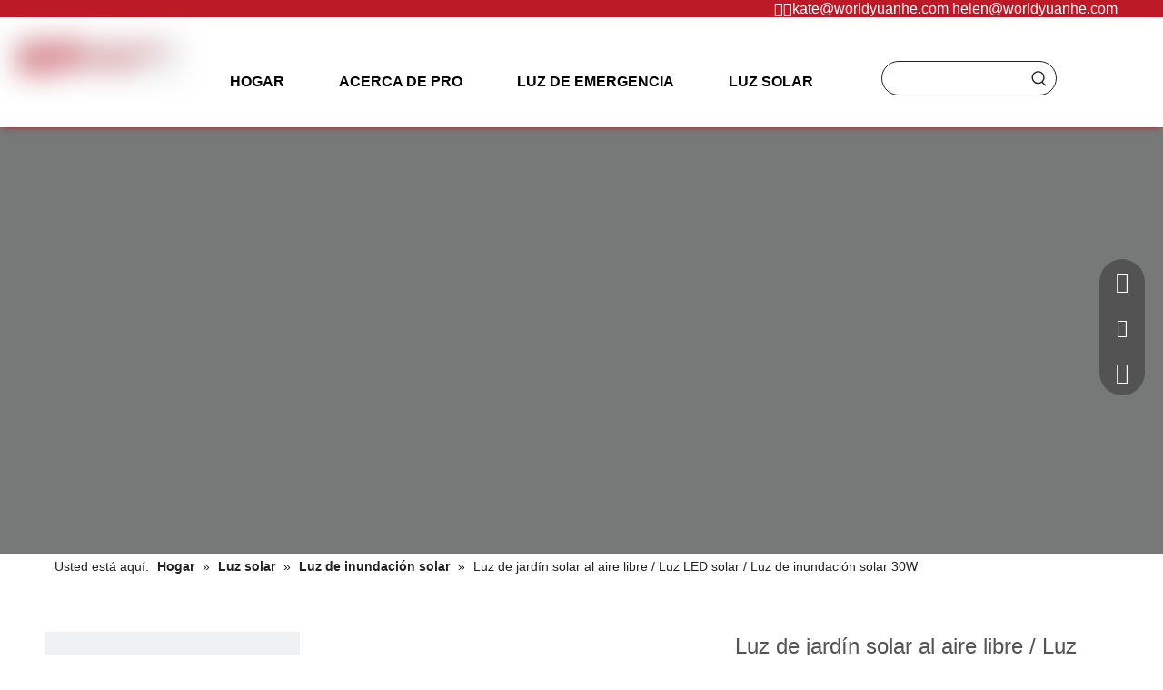

--- FILE ---
content_type: text/html;charset=utf-8
request_url: https://es.pro-ledlighting.com/Luz-de-jard%C3%ADn-solar-al-aire-libre-Luz-LED-solar-Luz-de-inundaci%C3%B3n-solar-30W-pd765895298.html
body_size: 60513
content:
<!DOCTYPE html> <html lang="es" prefix="og: http://ogp.me/ns#" style="height: auto;"> <head> <script>document.write=function(e){documentWrite(document.currentScript,e)};function documentWrite(documenturrentScript,e){var i=document.createElement("span");i.innerHTML=e;var o=i.querySelectorAll("script");if(o.length)o.forEach(function(t){if(t.src&&t.src!=""){var script=document.createElement("script");script.src=t.src;document.body.appendChild(script)}});document.body.appendChild(i)}
window.onloadHack=function(func){if(!!!func||typeof func!=="function")return;if(document.readyState==="complete")func();else if(window.addEventListener)window.addEventListener("load",func,false);else if(window.attachEvent)window.attachEvent("onload",func,false)};</script> <title>Luz solar para jardín al aire libre / Luz LED solar / Luz de inundación solar 30W - Compre Luz solar para jardín, Luz LED solar, luces de inundación solar Producto en Jiangmen Yuanhe Import and Export Co., Ltd</title> <meta name="keywords" content="Luz de jardín solar, luz LED solar, luces de inundación solares, luces de inundación solares al aire libre, luces de inundación con energía solar"/> <meta name="description" content="Luz solar para jardín al aire libre / Luz LED solar / Luz de inundación solar 30W, encuentre detalles completos sobre Luz solar para jardín al aire libre / Luz LED solar / Luz de inundación solar 30W, Luz solar para jardín, Luz LED solar, luces de inundación solares - Jiangmen Yuanhe Import and Export Co ., Ltd."/> <link data-type="dns-prefetch" data-domain="jrrorwxhlnomll5m-static.ldycdn.com" rel="dns-prefetch" href="//jrrorwxhlnomll5m-static.ldycdn.com"> <link data-type="dns-prefetch" data-domain="imrorwxhlnomll5p-static.ldycdn.com" rel="dns-prefetch" href="//imrorwxhlnomll5p-static.ldycdn.com"> <link data-type="dns-prefetch" data-domain="rprorwxhlnomll5p-static.ldycdn.com" rel="dns-prefetch" href="//rprorwxhlnomll5p-static.ldycdn.com"> <link rel="canonical" href="https://es.pro-ledlighting.com/Luz-de-jard%C3%ADn-solar-al-aire-libre-Luz-LED-solar-Luz-de-inundaci%C3%B3n-solar-30W-pd765895298.html"/> <link rel="alternate" hreflang="ar" href="https://sa.pro-ledlighting.com/%D8%B6%D9%88%D8%A1-%D8%A7%D9%84%D8%AD%D8%AF%D9%8A%D9%82%D8%A9-%D8%A8%D8%A7%D9%84%D8%B7%D8%A7%D9%82%D8%A9-%D8%A7%D9%84%D8%B4%D9%85%D8%B3%D9%8A%D8%A9-%D9%81%D9%8A-%D8%A7%D9%84%D9%87%D9%88%D8%A7%D8%A1-%D8%A7%D9%84%D8%B7%D9%84%D9%82-%D8%B6%D9%88%D8%A1-LED-%D8%A8%D8%A7%D9%84%D8%B7%D8%A7%D9%82%D8%A9-%D8%A7%D9%84%D8%B4%D9%85%D8%B3%D9%8A%D8%A9-%D8%B6%D9%88%D8%A1-%D8%A7%D9%84%D9%81%D9%8A%D8%B6%D8%A7%D9%86%D8%A7%D8%AA-%D8%A7%D9%84%D8%B4%D9%85%D8%B3%D9%8A%D8%A9-30W-pd798806298.html"/> <link rel="alternate" hreflang="de" href="https://de.pro-ledlighting.com/Solar-Gartenleuchte-f%C3%BCr-den-Au%C3%9Fenbereich-Solar-LED-Licht-Solar-Flutlicht-30-W-pd766295298.html"/> <link rel="alternate" hreflang="ru" href="https://ru.pro-ledlighting.com/%D0%9E%D1%82%D0%BA%D1%80%D1%8B%D1%82%D1%8B%D0%B9-%D1%81%D0%BE%D0%BB%D0%BD%D0%B5%D1%87%D0%BD%D1%8B%D0%B9-%D1%81%D0%B0%D0%B4%D0%BE%D0%B2%D1%8B%D0%B9-%D1%81%D0%B2%D0%B5%D1%82%D0%B8%D0%BB%D1%8C%D0%BD%D0%B8%D0%BA-%D1%81%D0%BE%D0%BB%D0%BD%D0%B5%D1%87%D0%BD%D1%8B%D0%B9-%D1%81%D0%B2%D0%B5%D1%82%D0%BE%D0%B4%D0%B8%D0%BE%D0%B4%D0%BD%D1%8B%D0%B9-%D1%81%D0%B2%D0%B5%D1%82%D0%B8%D0%BB%D1%8C%D0%BD%D0%B8%D0%BA-%D1%81%D0%BE%D0%BB%D0%BD%D0%B5%D1%87%D0%BD%D1%8B%D0%B9-%D0%BF%D1%80%D0%BE%D0%B6%D0%B5%D0%BA%D1%82%D0%BE%D1%80-30-%D0%92%D1%82-pd759106298.html"/> <link rel="alternate" hreflang="en" href="https://www.pro-ledlighting.com/Outdoor-Solar-Garden-Light-Solar-LED-Light-Solar-Flood-Light-30W-pd41306349.html"/> <link rel="alternate" hreflang="fr" href="https://fr.pro-ledlighting.com/Lumi%C3%A8re-solaire-ext%C3%A9rieure-de-jardin-lumi%C3%A8re-solaire-de-LED-projecteur-solaire-30W-pd715506298.html"/> <link rel="alternate" hreflang="es" href="https://es.pro-ledlighting.com/Luz-de-jard%C3%ADn-solar-al-aire-libre-Luz-LED-solar-Luz-de-inundaci%C3%B3n-solar-30W-pd765895298.html"/> <meta http-equiv="X-UA-Compatible" content="IE=edge"/> <meta name="renderer" content="webkit"/> <meta http-equiv="Content-Type" content="text/html; charset=utf-8"/> <meta name="viewport" content="width=device-width, initial-scale=1, user-scalable=no"/> <link rel="icon" href="//imrorwxhlnomll5p-static.ldycdn.com/cloud/loBprKpoliSRqjiqlirljo/bitbug_favicon.ico"> <link rel="stylesheet" data-type="inlineHeadStyle" href="//imrorwxhlnomll5p-static.ldycdn.com/phoenix/optimization/iUpfhTkcACQr/0/inlineStyle.css?_=1768074369684"/> <template data-js-type='inlineHeadStyle' data-type='inlineStyle'><style data-inline="true" data-type="inlineHeadStyle" data-static="true"> </style></template> <style>@media(min-width:990px){[data-type="rows"][data-level="rows"]{display:flex}}</style> <style id="speed3DefaultStyle">.img-default-bgc{background-color:#f0f1f2;width:100%;height:100%}.prodlist-wrap li .prodlist-cell{position:relative;padding-top:100%;width:100%}.prodlist-lists-style-13 .prod_img_a_t13,.prodlist-lists-style-12 .prod_img_a_t12,.prodlist-lists-style-nophoto-11 .prod_img_a_t12{position:unset !important;min-height:unset !important}.prodlist-wrap li .prodlist-picbox img{position:absolute;width:100%;left:0;top:0}.piclist360 .prodlist-pic4-3 li .prodlist-display{max-width:100%}@media(max-width:600px){.prodlist-fix-num li{width:50% !important}}.mobile_3-small{padding-top:100%;position:relative}.mobile_3-small img{position:absolute;top:0;left:0}</style> <template id="appdStylePlace"></template> <template data-type="inlineStyle" date-js-type="style.css"> <link href="//rprorwxhlnomll5p-static.ldycdn.com/theme/jijpKBoripRljSoripRlnSmlloRlqSSRrjniqrqiiiqrjjr/style/style.css" type="text/css" rel="preload" as="style" onload="this.onload=null;this.rel='stylesheet'" data-theme="true"/> </template> <style guid='u_45295427e5bf4a5899e8818f96917e43' emptyRender='true' placeholder='true' type='text/css'></style> <template data-type="inlineStyleDelay" date-js-type="site-res.css"> <link href="//jrrorwxhlnomll5m-static.ldycdn.com/site-res/rrkoKBoripRlnSmlloRljSnmrqojRjiSmjliqrRjjSjrrkjqiillinRoiSpommijimrorrSRjl.css?1689857611433" rel="preload" as="style" onload="this.onload=null;this.rel='stylesheet'" data-extStyle="true" type="text/css" data-extAttr="20230721144516"/> </template> <style data-type="aboveTheFoldHeight">body #backstage-headArea-mobile{position:static}.outerContainer[data-type='outerContainer']{box-sizing:border-box}#outerContainer_1670028215903{height:19px;width:100%;overflow:hidden}#outerContainer_1670028236294{height:121px;width:100%;overflow:hidden}#outerContainer_1672641273915{height:469px;width:100%;overflow:hidden}#outerContainer_1671788852658{height:76px;width:100%;overflow:hidden}#outerContainer_1671788502427{height:2011px;width:100%;overflow:hidden}#outerContainer_1670031560829{height:674px;width:100%;overflow:hidden}#slider-hHprwkfKgaDM{height:0;width:100%;overflow:hidden}</style> <template data-js-type='style_respond' data-type='inlineStyle'></template><template data-js-type='style_head' data-type='inlineStyle'><style guid='cfc925f9-67f5-40a0-a6af-57d27485034a' pm_pageStaticHack='' jumpName='head' pm_styles='head' type='text/css'>.sitewidget-langBar-20221203090407 .sitewidget-bd .front-icon-box.icon-style i{font-size:16px;color:#333 !important}.sitewidget-langBar-20221203090407 .sitewidget-bd .style21 #jkUWcPpKOdqh-lang-drop-arrow{color:#333 !important}.sitewidget-langBar-20221203090407 .sitewidget-bd .style21 .lang-menu .lang-item a{color:#333 !important}.sitewidget-langBar-20221203090407 .sitewidget-bd .icon-style-i{font-size:16px;color:#333 !important}.sitewidget-langBar-20221203090407 .sitewidget-bd .lang-bar.style18.lang-style .lang-dropdown .block-iconbaseline-down{color:#333 !important}.sitewidget-langBar-20221203090407 .sitewidget-bd .lang-bar.style18.lang-style .lang-dropdown .lang-selected{color:#333 !important}.sitewidget-langBar-20221203090407 .sitewidget-bd .lang-bar.style18.lang-style .lang-dropdown .lang-menu a{color:#333 !important}.sitewidget-langBar-20221203090407 .sitewidget-bd .lang-bar.style18.lang-style .lang-dropdown .lang-menu{border-color:#333 !important}.sitewidget-langBar-20221203090407 .sitewidget-bd .lang-bar.style21.lang-style .lang-dropdown .lang-menu .menu-close-btn i{background:#333 !important}.sitewidget-langBar-20221203090407 .sitewidget-bd .front-icon-box i{font-size:24px;color:#000 !important}.sitewidget-langBar-20221203090407 .sitewidget-bd .front-icon-box.icon-style i{font-size:24px;color:#000 !important}.sitewidget-langBar-20221203090407 .sitewidget-bd .front-icon-box i:hover{color:#ba0f0f !important}.sitewidget-langBar-20221203090407.sitewidget-langBar .lang-bar.style20 .lang-dropdown .lang-item{padding:4px 10px 6px 10px}.sitewidget-langBar-20221203090407 .lang-bar .lang-dropdown-front-icon{background:unset !important}.sitewidget-prodCategory-20221223174148.category-default-simple .sitewidget-bd>ul>li>a{font-size:16px;line-height:36px;color:#333}.sitewidget-prodCategory-20221223174148.category-default-simple .sitewidget-bd>ul>li>span{top:6px}.sitewidget-prodCategory-20221223174148.category-default-gray .sitewidget-bd>ul>li>span{right:16px}.sitewidget-prodCategory-20221223174148.category-default-simple .sitewidget-bd>ul>li>a:hover{color:#bd1a27}.sitewidget-prodCategory-20221223174148.category-default-simple i.list-mid-dot{top:15px;background:#333}.sitewidget-prodCategory-20221223174148.category-default-simple .sitewidget-bd>ul>li>a:hover+i.list-mid-dot{background:#bd1a27}.sitewidget-prodCategory-20221223174148.category-default-simple .sitewidget-bd li.on>a{color:#bd1a27 !important}.sitewidget-prodCategory-20221223174148.category-default-simple .sitewidget-bd>ul>li.on>a+i.list-mid-dot{background:#bd1a27}.sitewidget-prodDetail-20141127140104 .proddetail-wrap .video-js video{height:100% !important}.sitewidget-prodDetail-20141127140104 .prodetail-slider .prod-pic-item .prodetail-slider-btn{color:black}.sitewidget-prodDetail-20141127140104 .ms-skin-default .ms-nav-next,.sitewidget-prodDetail-20141127140104 .ms-skin-default .ms-nav-prev{color:black}.sitewidget-prodDetail-20141127140104 .pro-this-prodBrief table{max-width:100%}.sitewidget-prodDetail-20141127140104 #orderModel{display:block}.sitewidget-prodDetail-20141127140104 #paypalBtn #paypal-button-container{padding:0}.sitewidget-prodDetail-20141127140104 #paypalBtn #paypal-button-container .paypal-buttons>iframe.component-frame{z-index:1}@media(max-width:500px){.sitewidget-prodDetail-20141127140104 .switch3D{bottom:calc(14px)}}.new-threed-box{position:fixed;top:50%;left:50%;transform:translate(-50%,-50%);box-shadow:0 0 20px 0 rgba(0,0,0,0.2);z-index:10000000000000;line-height:1;border-radius:10px}.new-threed-box iframe{width:950px;height:720px;max-width:100vw;max-height:100vh;border-radius:10px;border:0}.new-threed-box iframe .only_full_width{display:block !important}.new-threed-box .close{position:absolute;right:11px;top:12px;width:18px;height:18px;cursor:pointer}@media(max-width:800px){.new-threed-box iframe{width:100vw;height:100vh;border-radius:0}.new-threed-box{border-radius:0}}.sitewidget-prodDetail-20141127140104 .sitewidget-bd .tinymce-render-box *{all:revert-layer}.sitewidget-prodDetail-20141127140104 .sitewidget-bd .tinymce-render-box img{vertical-align:middle;max-width:100%}.sitewidget-prodDetail-20141127140104 .sitewidget-bd .tinymce-render-box iframe{max-width:100%}.sitewidget-prodDetail-20141127140104 .sitewidget-bd .tinymce-render-box table{border-collapse:collapse}.sitewidget-prodDetail-20141127140104 .sitewidget-bd .tinymce-render-box *{margin:0}.sitewidget-prodDetail-20141127140104 .sitewidget-bd .tinymce-render-box table:not([cellpadding]) td,.sitewidget-prodDetail-20141127140104 .sitewidget-bd .tinymce-render-box table:not([cellpadding]) th{padding:.4rem}.sitewidget-prodDetail-20141127140104 .sitewidget-bd .tinymce-render-box table[border]:not([border="0"]):not([style*=border-width]) td,.sitewidget-prodDetail-20141127140104 .sitewidget-bd .tinymce-render-box table[border]:not([border="0"]):not([style*=border-width]) th{border-width:1px}.sitewidget-prodDetail-20141127140104 .sitewidget-bd .tinymce-render-box table[border]:not([border="0"]):not([style*=border-style]) td,.sitewidget-prodDetail-20141127140104 .sitewidget-bd .tinymce-render-box table[border]:not([border="0"]):not([style*=border-style]) th{border-style:solid}.sitewidget-prodDetail-20141127140104 .sitewidget-bd .tinymce-render-box table[border]:not([border="0"]):not([style*=border-color]) td,.sitewidget-prodDetail-20141127140104 .sitewidget-bd .tinymce-render-box table[border]:not([border="0"]):not([style*=border-color]) th{border-color:#ccc}.proddetail-pic600 .ms-thumbs-cont .ms-thumb-frame-selected{border-color:#34495e}.sitewidget-prodDetail-20141127140104 .prod_member_desc{position:relative}.sitewidget-prodDetail-20141127140104 .prod_member_desc .prod_member_desc_pop{display:none;position:absolute;border:1px solid #ccc;background:#fff;width:300px;border-radius:6px;padding:5px 8px;left:0;z-index:1000}.sitewidget-prodDetail-20141127140104 .prod_member_desc .prod_member_desc_icon{margin:0 1px;width:12px;height:12px;cursor:pointer;transform:translateY(-4px)}.sitewidget-relatedProducts-20221223174849 .sitewidget-relatedProducts-container .InquireAndBasket,.sitewidget-relatedProducts-20221223174849 .sitewidget-relatedProducts-container .prodlist-pro-inquir,.sitewidget-relatedProducts-20221223174849 .sitewidget-relatedProducts-container .default-addbasket,.sitewidget-relatedProducts-20221223174849 .sitewidget-relatedProducts-container .prodlist-parameter-btns .default-button{color:#000333;background-color:#eaedef}.sitewidget-relatedProducts-20221223174849 .sitewidget-relatedProducts-container .InquireAndBasket i,.sitewidget-relatedProducts-20221223174849 .sitewidget-relatedProducts-container .prodlist-pro-inquir i,.sitewidget-relatedProducts-20221223174849 .sitewidget-relatedProducts-container.InquireAndBasket span,.sitewidget-relatedProducts-20221223174849 .sitewidget-relatedProducts-container .prodlist-pro-inquir span .sitewidget-relatedProducts-20221223174849 .prodlist-parameter-btns .default-button{color:#000333}.sitewidget-relatedProducts-20221223174849 .relatedProducts-img-box{border:1px solid #ddd}.sitewidget-relatedProducts-20221223174849 .sitewidget-relatedProducts-container .related-prod-video{display:block;position:relative;z-index:1}.sitewidget-relatedProducts-20221223174849 .sitewidget-relatedProducts-container .related-prod-video .related-prod-video-play-icon{background:rgba(0,0,0,0.50);border-radius:14px;color:#fff;padding:0 10px;left:10px;bottom:20px;cursor:pointer;font-size:12px;position:absolute;z-index:10}.sitewidget-relatedProducts .sitewidget-relatedProducts-hasBtns{padding:0 35px}</style></template><template data-js-type='style_respond' data-type='inlineStyle'></template><template data-js-type='style_head' data-type='inlineStyle'></template><script data-ignoreMinify="true">
	function loadInlineStyle(){
		var allInlineStyle = document.querySelectorAll("template[data-type='inlineStyle']");
		var length = document.querySelectorAll("template[data-type='inlineStyle']").length;
		for(var i = 0;i < length;i++){
			var style = allInlineStyle[i].innerHTML;
			allInlineStyle[i].outerHTML = style;
		}
	}
loadInlineStyle();
</script> <link rel='preload' as='style' onload='this.onload=null;this.rel="stylesheet"' href='https://fonts.googleapis.com/css?family=Russo+One&display=swap' data-type='1' type='text/css' media='all'/> <script type="text/javascript" data-src="//imrorwxhlnomll5p-static.ldycdn.com/static/t-7oBmBKiKpopmqniolikkj/assets/script/jquery-1.11.0.concat.js"></script> <script type="text/javascript" data-src="//ld-analytics.ldycdn.com/lpinKBmlloRlrSSRRQRijSkpkknr/ltm-web.js?v=1689921916000"></script><script type="text/x-delay-ids" data-type="delayIds" data-device="pc" data-xtype="0" data-delayIds='["dApMRkKUEnfW","lZUWckKfjwuM","qcAMwkKptmRC","lgfrcupKOwdC","qdphRafAjmGM","jsUCwPApjSNh","lAUCcaKfOwTM","iNphckKftyWM","jkUWcPpKOdqh","iZfMHPKLVabr","jWACHuKLVGdM","cAUMHkKgLmCh","hGfrmkULgwBM","hHprwkfKgaDM","maKCmFULVwcM","prphmkUAOoJW","dCKWmkULBaYM","iyfCRPpLBFhr","kLpWRuUKtzPC","jgphRPUKjztr"]'></script> <script guid='f5165295-e5be-4980-89ae-159867041f41' pm_pageStaticHack='true' jumpName='head' pm_scripts='head' type='text/javascript'>try{(function(window,undefined){var phoenixSite=window.phoenixSite||(window.phoenixSite={});phoenixSite.lanEdition="ES_ES";var page=phoenixSite.page||(phoenixSite.page={});page.cdnUrl="//rprorwxhlnomll5p-static.ldycdn.com";page.siteUrl="http://es-site26058760.tw.ldyjz.com";page.lanEdition=phoenixSite.lanEdition;page._menu_prefix="";page._menu_trans_flag="";page._captcha_domain_prefix="captcha.c";page._pId="iUpfhTkcACQr";phoenixSite._sViewMode="true";phoenixSite._templateSupport="true";phoenixSite._singlePublish=
"false"})(this)}catch(e){try{console&&console.log&&console.log(e)}catch(e){}};</script> <script id='u_8f6da8252b984144890547412467d118' guid='u_8f6da8252b984144890547412467d118' pm_script='init_top' type='text/javascript'>try{(function(window,undefined){var datalazyloadDefaultOptions=window.datalazyloadDefaultOptions||(window.datalazyloadDefaultOptions={});datalazyloadDefaultOptions["version"]="3.0.0";datalazyloadDefaultOptions["isMobileViewer"]="false";datalazyloadDefaultOptions["hasCLSOptimizeAuth"]="false";datalazyloadDefaultOptions["_version"]="3.0.0";datalazyloadDefaultOptions["isPcOptViewer"]="false"})(this);(function(window,undefined){window.__ph_optSet__='{"loadImgType":"2","docReqType":"0","docDecrease":"1","docCallback":"1","isOpenFlagUA":true}'})(this)}catch(e){try{console&&
console.log&&console.log(e)}catch(e){}};</script> <script id='u_beda1c870cb2428da240e79d1720b4a4' guid='u_beda1c870cb2428da240e79d1720b4a4' type='text/javascript'>try{var thisUrl=location.host;var referUrl=document.referrer;if(referUrl.indexOf(thisUrl)==-1)localStorage.setItem("landedPage",document.URL)}catch(e){try{console&&console.log&&console.log(e)}catch(e){}};</script> </head> <body class=" frontend-body-canvas "> <div id='backstage-headArea' headFlag='1' class='hideForMobile'><div class="outerContainer" data-mobileBg="true" id="outerContainer_1670028215903" data-type="outerContainer" data-level="rows"><div class="container" data-type="container" data-level="rows" cnttype="backstage-container-mark"><div class="row" data-type="rows" data-level="rows" data-attr-xs="null" data-attr-sm="null"><div class="col-md-4" id="column_1670029099460" data-type="columns" data-level="columns"><div id="location_1670029099461" data-type="locations" data-level="rows"><div class="backstage-stwidgets-settingwrap" id="component_dApMRkKUEnfW" data-scope="0" data-settingId="dApMRkKUEnfW" data-relationCommonId="iUpfhTkcACQr" data-classAttr="sitewidget-placeHolder-20221203085818"> <div class="sitewidget-placeholder sitewidget-placeHolder-20221203085818"> <div class="sitewidget-bd"> <div class="resizee" style="height:10px"></div> </div> </div> <script type="text/x-delay-script" data-id="dApMRkKUEnfW" data-jsLazyloadType="1" data-alias="placeHolder" data-jsLazyload='true' data-type="component" data-jsDepand='' data-jsThreshold='' data-cssDepand='' data-cssThreshold=''>(function(window,$,undefined){})(window,$);</script></div> </div></div><div class="col-md-8" id="column_1670028188186" data-type="columns" data-level="columns"><div id="location_1670028188188" data-type="locations" data-level="rows"><div class="backstage-stwidgets-settingwrap " id="component_lZUWckKfjwuM" data-scope="0" data-settingId="lZUWckKfjwuM" data-relationCommonId="iUpfhTkcACQr" data-classAttr="sitewidget-text-20221203084335"> <div class="sitewidget-text sitewidget-text-20221203084335 sitewidget-olul-liststyle"> <div class=" sitewidget-bd "> <div style="text-align: right;"> <span style="color:#ffffff;"><span style="font-size:16px;"><i class="fa">：</i><i class="fa"><a href="mailto:kate@worldyuanhe.com" rel="nofollow">kate@worldyuanhe.com</a> <a href="mailto:helen@worldyuanhe.com" rel="nofollow">helen@worldyuanhe.com</a></i><i class="fa"></i></span></span> </div> </div> </div> <script type="text/x-delay-script" data-id="lZUWckKfjwuM" data-jsLazyloadType="1" data-alias="text" data-jsLazyload='true' data-type="component" data-jsDepand='["//jrrorwxhlnomll5m-static.ldycdn.com/static/t-7oBmBKiKpopmqniolikkj/assets/widget/script/compsettings/comp.text.settings.js"]' data-jsThreshold='5' data-cssDepand='["//imrorwxhlnomll5p-static.ldycdn.com/static/t-7oBmBKiKpopmqniolikkj/assets/widget/style/component/graphic/graphic.css","//rprorwxhlnomll5p-static.ldycdn.com/static/t-7oBmBKiKpopmqniolikkj/assets/widget/script/plugins/picture/animate.css"]' data-cssThreshold='5'>(function(window,$,undefined){})(window,$);</script><template data-type='js_template' data-settingId='lZUWckKfjwuM'><script id='u_740b59ddcddf4618a89a21dde68a2536' guid='u_740b59ddcddf4618a89a21dde68a2536' type='text/javascript'>try{$(function(){$(".sitewidget-text-20221203084335 .sitewidget-bd a").each(function(){if($(this).attr("href"))if($(this).attr("href").indexOf("#")!=-1){console.log("anchor-link",$(this));$(this).attr("anchor-link","true")}})})}catch(e){try{console&&console.log&&console.log(e)}catch(e){}};</script></template> </div> </div></div></div></div></div><div class="outerContainer" data-mobileBg="true" id="outerContainer_1670028236294" data-type="outerContainer" data-level="rows" autohold><div class="container-opened" data-type="container" data-level="rows" cnttype="backstage-container-mark"><div class="row" data-type="rows" data-level="rows" data-attr-xs="null" data-attr-sm="null"><div class="col-md-2" id="column_1670028451182" data-type="columns" data-level="columns"><div id="location_1670028451183" data-type="locations" data-level="rows"><div class="backstage-stwidgets-settingwrap" scope="0" settingId="qcAMwkKptmRC" id="component_qcAMwkKptmRC" relationCommonId="iUpfhTkcACQr" classAttr="sitewidget-logo-20221203084730"> <div class="sitewidget-pictureNew sitewidget-logo sitewidget-logo-20221203084730"> <div class="sitewidget-bd"> <style data-type='inlineHeadStyle'>.sitewidget-logo-20221203084730 span.pic-style-default,.sitewidget-logo-20221203084730 .imgBox{width:100%}.sitewidget-logo-20221203084730 .imgBox .img-default-bgc{max-width:100%;width:100%;filter:blur(15px) !important}</style> <style>.sitewidget-logo-20221203084730 img{filter:blur(0);transition:filter .5s ease}</style> <div class="picture-resize-wrap " style="position: relative; width: 100%; text-align: left; "> <span class="picture-wrap pic-style-default 666 " data-ee="" id="picture-wrap-qcAMwkKptmRC" style="display: inline-block; position: relative;max-width: 100%;"> <a class="imgBox mobile-imgBox" style="display: inline-block; position: relative;max-width: 100%;" href="/index.html"> <img class="img-default-bgc" data-src="//imrorwxhlnomll5p-static.ldycdn.com/cloud/lnBprKpoliSRqjillmojjq/PRO-LED-Logo.png" src="//imrorwxhlnomll5p-static.ldycdn.com/cloud/lnBprKpoliSRqjillmojjq/PRO-LED-Logo-60-60.png" alt="PRO LED Logo" title="" phoenixLazyload='true'/> </a> </span> </div> </div> </div> </div> <script type="text/x-delay-script" data-id="qcAMwkKptmRC" data-jsLazyloadType="1" data-alias="logo" data-jsLazyload='true' data-type="component" data-jsDepand='["//jrrorwxhlnomll5m-static.ldycdn.com/static/t-7oBmBKiKpopmqniolikkj/assets/widget/script/plugins/jquery.lazyload.js","//imrorwxhlnomll5p-static.ldycdn.com/static/t-7oBmBKiKpopmqniolikkj/assets/widget/script/compsettings/comp.logo.settings.js"]' data-jsThreshold='5' data-cssDepand='["//rprorwxhlnomll5p-static.ldycdn.com/static/t-7oBmBKiKpopmqniolikkj/assets/widget/script/plugins/picture/animate.css","//jrrorwxhlnomll5m-static.ldycdn.com/static/t-7oBmBKiKpopmqniolikkj/assets/widget/style/component/pictureNew/widget_setting_description/picture.description.css","//imrorwxhlnomll5p-static.ldycdn.com/static/t-7oBmBKiKpopmqniolikkj/assets/widget/style/component/pictureNew/public/public.css"]' data-cssThreshold='5'>(function(window,$,undefined){try{(function(window,$,undefined){var respSetting={},temp;$(function(){$("#picture-wrap-qcAMwkKptmRC").on("webkitAnimationEnd webkitTransitionEnd mozAnimationEnd MSAnimationEnd oanimationend animationend",function(){var rmClass="animated bounce zoomIn pulse rotateIn swing fadeIn bounceInDown bounceInLeft bounceInRight bounceInUp fadeInDownBig fadeInLeftBig fadeInRightBig fadeInUpBig zoomInDown zoomInLeft zoomInRight zoomInUp";$(this).removeClass(rmClass)});var version=
$.trim("20200313131553");if(!!!version)version=undefined;if(phoenixSite.phoenixCompSettings&&typeof phoenixSite.phoenixCompSettings.logo!=="undefined"&&phoenixSite.phoenixCompSettings.logo.version==version&&typeof phoenixSite.phoenixCompSettings.logo.logoLoadEffect=="function"){phoenixSite.phoenixCompSettings.logo.logoLoadEffect("qcAMwkKptmRC",".sitewidget-logo-20221203084730","","",respSetting);if(!!phoenixSite.phoenixCompSettings.logo.version&&phoenixSite.phoenixCompSettings.logo.version!="1.0.0")loadAnimationCss();
return}var resourceUrl="//rprorwxhlnomll5p-static.ldycdn.com/static/assets/widget/script/compsettings/comp.logo.settings.js?_\x3d1689857611433";if(phoenixSite&&phoenixSite.page){var cdnUrl=phoenixSite.page.cdnUrl;resourceUrl=cdnUrl+"/static/assets/widget/script/compsettings/comp.logo.settings.js?_\x3d1689857611433"}var callback=function(){phoenixSite.phoenixCompSettings.logo.logoLoadEffect("qcAMwkKptmRC",".sitewidget-logo-20221203084730","","",respSetting);if(!!phoenixSite.phoenixCompSettings.logo.version&&
phoenixSite.phoenixCompSettings.logo.version!="1.0.0")loadAnimationCss()};if(phoenixSite.cachedScript)phoenixSite.cachedScript(resourceUrl,callback());else $.getScript(resourceUrl,callback())});function loadAnimationCss(){var link=document.createElement("link");link.rel="stylesheet";link.type="text/css";link.href="//jrrorwxhlnomll5m-static.ldycdn.com/static/assets/widget/script/plugins/picture/animate.css?1689857611433";var head=document.getElementsByTagName("head")[0];head.appendChild(link)}try{loadTemplateImg("sitewidget-logo-20221203084730")}catch(e){try{console&&
(console.log&&console.log(e))}catch(e){}}})(window,jQuery)}catch(e){try{console&&console.log&&console.log(e)}catch(e){}}})(window,$);</script> </div></div><div class="col-md-7" id="column_1670028215926" data-type="columns" data-level="columns"><div id="location_1670028215928" data-type="locations" data-level="rows"><div class="backstage-stwidgets-settingwrap" id="component_lgfrcupKOwdC" data-scope="0" data-settingId="lgfrcupKOwdC" data-relationCommonId="iUpfhTkcACQr" data-classAttr="sitewidget-placeHolder-20221203085217"> <div class="sitewidget-placeholder sitewidget-placeHolder-20221203085217"> <div class="sitewidget-bd"> <div class="resizee" style="height:21px"></div> </div> </div> <script type="text/x-delay-script" data-id="lgfrcupKOwdC" data-jsLazyloadType="1" data-alias="placeHolder" data-jsLazyload='true' data-type="component" data-jsDepand='' data-jsThreshold='' data-cssDepand='' data-cssThreshold=''>(function(window,$,undefined){})(window,$);</script></div><div class="backstage-stwidgets-settingwrap" scope="0" settingId="qdphRafAjmGM" id="component_qdphRafAjmGM" relationCommonId="iUpfhTkcACQr" classAttr="sitewidget-navigation_style-20221203084356"> <div class="sitewidget-navigation_style sitewidget-navnew fix sitewidget-navigation_style-20221203084356 navnew-way-slide navnew-slideRight"> <a href="javascript:;" class="navnew-thumb-switch navnew-thumb-way-slide navnew-thumb-slideRight" style="background-color:transparent"> <span class="nav-thumb-ham first" style="background-color:#333333"></span> <span class="nav-thumb-ham second" style="background-color:#333333"></span> <span class="nav-thumb-ham third" style="background-color:#333333"></span> </a> <style>@media(min-width:1220px){.sitewidget-navnew.sitewidget-navigation_style-20221203084356 .smsmart{max-width:unset}}@media(max-width:1219px) and (min-width:990px){.sitewidget-navnew.sitewidget-navigation_style-20221203084356 .smsmart{max-width:unset}}@media(min-width:1200px) and (max-width:1365px){.sitewidget-navnew.sitewidget-navigation_style-20221203084356 .smsmart{max-width:unset}}</style> <style>@media(min-width:990px){.navnew-substyle4 .nav-sub-list .nav-sub-item .nav-sub-item-hd span{font-size:inherit;font-weight:inherit;line-height:inherit;cursor:pointer}.navnew-substyle4 .nav-sub-list .nav-sub-item .nav-sub-item-hd span:hover,.navnew-substyle4 .nav-sub-list .nav-sub-item .nav-sub-item-bd .nav-sub-item-bd-item .nav-sub-item-bd-info:hover{color:inherit}.navnew-substyle4 .nav-sub-list .nav-sub-item .nav-sub-item-bd .nav-sub-item-bd-item .nav-sub-item-bd-info{font-size:inherit;color:inherit;font-weight:inherit;text-align:inherit}}</style> <ul class="navnew smsmart navnew-way-slide navnew-slideRight navnew-wide-substyle-new0 "> <li id="parent_0" class="navnew-item navLv1 " data-visible="1"> <a id="nav_27800272" target="_self" rel="" class="navnew-link" data-currentIndex="" href="/"><i class="icon "></i><span class="text-width">Hogar</span> </a> <span class="navnew-separator"></span> </li> <li id="parent_1" class="navnew-item navLv1 " data-visible="1"> <a id="nav_27800262" target="_self" rel="" class="navnew-link" data-currentIndex="" href="/aboutus.html"><i class="icon "></i><span class="text-width">Acerca de PRO</span> </a> <span class="navnew-separator"></span> </li> <li id="parent_2" class="navnew-item navLv1 " data-visible="1"> <a id="nav_27800242" target="_self" rel="" class="navnew-link" data-currentIndex="" href="/Luz-de-emergencia-pl63846077.html"><i class="icon "></i><span class="text-width">Luz de emergencia</span> </a> <span class="navnew-separator"></span> <ul class="navnew-sub1"> <li class="navnew-sub1-item navLv2" data-visible="1"> <a id="nav_27800142" class="navnew-sub1-link" target="_self" rel="" data-currentIndex='' href="/Luz-de-emergencia-de-doble-cabeza-pl61956077.html"> <i class="icon undefined"></i>Luz de emergencia de doble cabeza</a> </li> <li class="navnew-sub1-item navLv2" data-visible="1"> <a id="nav_27800132" class="navnew-sub1-link" target="_self" rel="" data-currentIndex='' href="/Luz-descendente-de-emergencia-y-luz-de-techo-pl66846077.html"> <i class="icon undefined"></i>Luz descendente de emergencia y luz de techo</a> </li> <li class="navnew-sub1-item navLv2" data-visible="1"> <a id="nav_27800122" class="navnew-sub1-link" target="_self" rel="" data-currentIndex='' href="/Conductor-de-emergencia-pl67846077.html"> <i class="icon undefined"></i>Conductor de emergencia </a> </li> <li class="navnew-sub1-item navLv2" data-visible="1"> <a id="nav_27800112" class="navnew-sub1-link" target="_self" rel="" data-currentIndex='' href="/Luz-recargable-para-acampar-pl68846077.html"> <i class="icon undefined"></i>Luz recargable para acampar</a> </li> <li class="navnew-sub1-item navLv2" data-visible="1"> <a id="nav_27800102" class="navnew-sub1-link" target="_self" rel="" data-currentIndex='' href="/Luz-para-matar-mosquitos-pl69956077.html"> <i class="icon undefined"></i>Luz para matar mosquitos</a> </li> <li class="navnew-sub1-item navLv2" data-visible="1"> <a id="nav_27800092" class="navnew-sub1-link" target="_self" rel="" data-currentIndex='' href="/Caja-de-luz-publicitaria-pl65956077.html"> <i class="icon undefined"></i>Caja de luz publicitaria</a> </li> <li class="navnew-sub1-item navLv2" data-visible="1"> <a id="nav_27800082" class="navnew-sub1-link" target="_self" rel="" data-currentIndex='' href="/Luces-de-se%C3%B1al-de-salida-de-seguridad-de-emergencia-pl69056077.html"> <i class="icon undefined"></i>Luces de señal de salida de seguridad de emergencia</a> </li> </ul> </li> <li id="parent_3" class="navnew-item navLv1 " data-visible="1"> <a id="nav_27800232" target="_self" rel="" class="navnew-link" data-currentIndex="" href="/Luz-solar-pl64846077.html"><i class="icon "></i><span class="text-width">Luz solar</span> </a> <span class="navnew-separator"></span> <ul class="navnew-sub1"> <li class="navnew-sub1-item navLv2" data-visible="1"> <a id="nav_27800172" class="navnew-sub1-link" target="_self" rel="" data-currentIndex='3' href="/Luz-de-inundaci%C3%B3n-solar-pl60956077.html"> <i class="icon undefined"></i>Luz de inundación solar</a> </li> <li class="navnew-sub1-item navLv2" data-visible="1"> <a id="nav_27800162" class="navnew-sub1-link" target="_self" rel="" data-currentIndex='' href="/Luz-solar-de-pared-y-luz-de-c%C3%A9sped-pl60056077.html"> <i class="icon undefined"></i>Luz de pared solar y luz de césped</a> </li> <li class="navnew-sub1-item navLv2" data-visible="1"> <a id="nav_27800152" class="navnew-sub1-link" target="_self" rel="" data-currentIndex='' href="/Bombilla-solar-y-luz-solar-para-acampar-pl62956077.html"> <i class="icon undefined"></i>Bombilla solar y luz solar para acampar</a> </li> </ul> </li> <li id="parent_4" class="navnew-item navLv1 " data-visible="1"> <a id="nav_27800222" target="_self" rel="" class="navnew-link" data-currentIndex="" href="/Energ%C3%ADa-solar-pl65846077.html"><i class="icon "></i><span class="text-width">Energía solar</span> </a> <span class="navnew-separator"></span> <ul class="navnew-sub1"> <li class="navnew-sub1-item navLv2" data-visible="1"> <a id="nav_27800212" class="navnew-sub1-link" target="_self" rel="" data-currentIndex='' href="/Estaci%C3%B3n-de-energ%C3%ADa-port%C3%A1til-pl63956077.html"> <i class="icon undefined"></i>Estación de energía portátil</a> </li> <li class="navnew-sub1-item navLv2" data-visible="1"> <a id="nav_27800202" class="navnew-sub1-link" target="_self" rel="" data-currentIndex='' href="/Panel-solar-flotante-pl64956077.html"> <i class="icon undefined"></i>Panel solar flotante</a> </li> <li class="navnew-sub1-item navLv2" data-visible="1"> <a id="nav_27800192" class="navnew-sub1-link" target="_self" rel="" data-currentIndex='' href="/inversor-solar-pl67956077.html"> <i class="icon undefined"></i>inversor solar</a> </li> <li class="navnew-sub1-item navLv2" data-visible="1"> <a id="nav_27800072" class="navnew-sub1-link" target="_self" rel="" data-currentIndex='' href="/Sistema-de-energ%C3%ADa-solar-pl66956077.html"> <i class="icon undefined"></i>Sistema de energía solar</a> </li> </ul> </li> <li id="parent_5" class="navnew-item navLv1 " data-visible="1"> <a id="nav_27800252" target="_self" rel="" class="navnew-link" data-currentIndex="" href="/projects.html"><i class="icon "></i><span class="text-width">Proyectos</span> </a> <span class="navnew-separator"></span> </li> <li id="parent_6" class="navnew-item navLv1 " data-visible="1"> <a id="nav_27800182" target="_self" rel="" class="navnew-link" data-currentIndex="" href="/contactus.html"><i class="icon "></i><span class="text-width">Contáctenos</span> </a> <span class="navnew-separator"></span> </li> </ul> </div> </div> <script type="text/x-delay-script" data-id="qdphRafAjmGM" data-jsLazyloadType="1" data-alias="navigation_style" data-jsLazyload='true' data-type="component" data-jsDepand='["//imrorwxhlnomll5p-static.ldycdn.com/static/t-poBpBKoKiymxlx7r/assets/widget/script/plugins/smartmenu/js/jquery.smartmenusUpdate.js","//rprorwxhlnomll5p-static.ldycdn.com/static/t-niBoBKnKrqmlmp7q/assets/widget/script/compsettings/comp.navigation_style.settings.js"]' data-jsThreshold='5' data-cssDepand='["//jrrorwxhlnomll5m-static.ldycdn.com/static/t-rkBqBKrKqjipmx7r/assets/widget/script/plugins/smartmenu/css/navigation.css"]' data-cssThreshold='5'>(function(window,$,undefined){try{$(function(){if(phoenixSite.phoenixCompSettings&&typeof phoenixSite.phoenixCompSettings.navigation_style!=="undefined"&&typeof phoenixSite.phoenixCompSettings.navigation_style.navigationStyle=="function"){phoenixSite.phoenixCompSettings.navigation_style.navigationStyle(".sitewidget-navigation_style-20221203084356","","navnew-wide-substyle-new0","0","0","100px","0","0");return}$.getScript("//imrorwxhlnomll5p-static.ldycdn.com/static/assets/widget/script/compsettings/comp.navigation_style.settings.js?_\x3d1767865383065",
function(){phoenixSite.phoenixCompSettings.navigation_style.navigationStyle(".sitewidget-navigation_style-20221203084356","","navnew-wide-substyle-new0","0","0","100px","0","0")})})}catch(e){try{console&&console.log&&console.log(e)}catch(e){}}})(window,$);</script> </div></div><div class="col-md-2" id="column_1670028758810" data-type="columns" data-level="columns"><div id="location_1670028758811" data-type="locations" data-level="rows"><div class="backstage-stwidgets-settingwrap" id="component_jsUCwPApjSNh" data-scope="0" data-settingId="jsUCwPApjSNh" data-relationCommonId="iUpfhTkcACQr" data-classAttr="sitewidget-placeHolder-20221203091012"> <div class="sitewidget-placeholder sitewidget-placeHolder-20221203091012"> <div class="sitewidget-bd"> <div class="resizee" style="height:28px"></div> </div> </div> <script type="text/x-delay-script" data-id="jsUCwPApjSNh" data-jsLazyloadType="1" data-alias="placeHolder" data-jsLazyload='true' data-type="component" data-jsDepand='' data-jsThreshold='' data-cssDepand='' data-cssThreshold=''>(function(window,$,undefined){})(window,$);</script></div><div class="backstage-stwidgets-settingwrap " scope="0" settingId="lAUCcaKfOwTM" id="component_lAUCcaKfOwTM" relationCommonId="iUpfhTkcACQr" classAttr="sitewidget-prodSearchNew-20221203085238"> <div class="sitewidget-searchNew sitewidget-prodSearchNew sitewidget-prodSearchNew-20221203085238 prodWrap"> <style type="text/css">.prodDiv.margin20{margin-top:20px}.sitewidget-prodSearchNew-20221203085238 .prodsearch-styles-wrap q{font-size:px;color:}.sitewidget-prodSearchNew-20221203085238 .outline-search-box .search-box form{border:1px solid #222;border-radius:48px;background-color:transparent}.sitewidget-prodSearchNew-20221203085238 .outline-search-box .search-box .search-fix-wrap .inner-container{position:relative;height:unset;overflow:unset}.sitewidget-prodSearchNew-20221203085238 .outline-search-box .search-box .search-fix-wrap{margin-right:36px}.sitewidget-prodSearchNew-20221203085238 .outline-search-box .search-box .search-fix-wrap input[type="text"]{height:36px;line-height:36px;font-size:14px;color:#333}.sitewidget-prodSearchNew-20221203085238 .outline-search-box .search-box .search-fix-wrap input[type="text"]::-webkit-input-placeholder{color:}.sitewidget-prodSearchNew-20221203085238 .outline-search-box .search-box .search-fix-wrap input[type="text"]::-moz-placeholder{color:}.sitewidget-prodSearchNew-20221203085238 .outline-search-box .search-box .search-fix-wrap input[type="text"]::-ms-input-placeholder{color:}.sitewidget-prodSearchNew-20221203085238 .outline-search-box .search-box .search-fix-wrap button{width:36px;height:36px}.sitewidget-prodSearchNew-20221203085238 .outline-search-box .search-box .search-fix-wrap button .icon-svg{width:20px;height:20px;fill:#222}.sitewidget-prodSearchNew-20221203085238.prodWrap .prodDiv .prodUl li{font-size:14px}.sitewidget-prodSearchNew-20221203085238.prodWrap .prodDiv .prodUl li{color:#222 !important}.sitewidget-prodSearchNew-20221203085238.prodWrap .prodDiv .prodUl li:hover{color:#bd1a27 !important}.sitewidget-prodSearchNew-20221203085238.prodWrap .prodDiv .prodUl li{text-align:left}@media(min-width:900px){.sitewidget-prodSearchNew-20221203085238 .positionLeft .search-keywords{line-height:36px}.sitewidget-prodSearchNew-20221203085238 .positionRight .search-keywords{line-height:36px}}.sitewidget-prodSearchNew-20221203085238 .positionDrop .search-keywords{border:1px solid #222;border-top:0}.sitewidget-prodSearchNew-20221203085238 .positionDrop q{margin-left:10px}</style> <div class="sitewidget-bd"> <div class="search-box-wrap outline-search-box "> <div class="search-box "> <form action="/phoenix/admin/prod/search" onsubmit="return checkSubmit(this)" method="get" novalidate> <div class="search-fix-wrap 5" style="display: flex;"> <div class="inner-container unshow-flag" style="display: none;"> <span class="inner-text unshow-flag"></span> <span class="">&nbsp;:</span> </div> <input type="text" name="searchValue" value="" placeholder="" autocomplete="off" aria-label="searchProd"/> <input type="hidden" name="searchProdStyle" value=""/> <input type="hidden" name="searchComponentSettingId" value="lAUCcaKfOwTM"/> <button class="search-btn" type="submit" aria-label="Palabras clave populares:"> <svg xmlns="http://www.w3.org/2000/svg" xmlns:xlink="http://www.w3.org/1999/xlink" t="1660616305377" class="icon icon-svg shape-search" viewBox="0 0 1024 1024" version="1.1" p-id="26257" width="20" height="20"><defs><style type="text/css">@font-face{font-family:feedback-iconfont;src:url("//at.alicdn.com/t/font_1031158_u69w8yhxdu.woff2?t=1630033759944") format("woff2"),url("//at.alicdn.com/t/font_1031158_u69w8yhxdu.woff?t=1630033759944") format("woff"),url("//at.alicdn.com/t/font_1031158_u69w8yhxdu.ttf?t=1630033759944") format("truetype")}</style></defs><path d="M147.9168 475.5968a291.2768 291.2768 0 1 1 582.5024 0 291.2768 291.2768 0 0 1-582.5024 0z m718.848 412.416l-162.9696-162.8672a362.3424 362.3424 0 0 0 99.4816-249.5488A364.0832 364.0832 0 1 0 439.1936 839.68a361.8304 361.8304 0 0 0 209.5104-66.6624l166.5024 166.5024a36.4544 36.4544 0 0 0 51.5072-51.5072" p-id="26258"/></svg> </button> </div> </form> </div> </div> <script id="prodSearch" type="application/ld+json"></script> <div class="prodDiv "> <input type="hidden" id="prodCheckList" name="prodCheckList" value="name&amp;&amp;keyword&amp;&amp;model&amp;&amp;summary&amp;&amp;desc&amp;&amp;all"> <input type="hidden" id="prodCheckIdList" name="prodCheckIdList" value="name&amp;&amp;keyword&amp;&amp;model&amp;&amp;summary&amp;&amp;desc&amp;&amp;all"> <i class="triangle"></i> <ul class="prodUl unshow-flag" id="prodULs"> <li search="rangeAll" class="prodUlLi fontColorS0 fontColorS1hover unshow-flag" id="rangeAll" style="display: none">Todo</li> <li search="name" class="prodUlLi fontColorS0 fontColorS1hover unshow-flag" id="name" style="display: none">Nombre del producto</li> <li search="keyword" class="prodUlLi fontColorS0 fontColorS1hover unshow-flag" id="keyword" style="display: none">Palabras clave</li> <li search="model" class="prodUlLi fontColorS0 fontColorS1hover unshow-flag" id="model" style="display: none">Modelo de producto</li> <li search="summary" class="prodUlLi fontColorS0 fontColorS1hover unshow-flag" id="summary" style="display: none">Resumen del producto</li> <li search="desc" class="prodUlLi fontColorS0 fontColorS1hover unshow-flag" id="desc" style="display: none">Descripción del producto</li> <li search="" class="prodUlLi fontColorS0 fontColorS1hover unshow-flag" id="all" style="display: none">Búsqueda de texto completo</li> </ul> </div> <div class="prodDivrecomend 2"> <ul class="prodUl"> </ul> </div> <svg xmlns="http://www.w3.org/2000/svg" width="0" height="0" class="hide"> <symbol id="icon-search" viewBox="0 0 1024 1024"> <path class="path1" d="M426.667 42.667q78 0 149.167 30.5t122.5 81.833 81.833 122.5 30.5 149.167q0 67-21.833 128.333t-62.167 111.333l242.333 242q12.333 12.333 12.333 30.333 0 18.333-12.167 30.5t-30.5 12.167q-18 0-30.333-12.333l-242-242.333q-50 40.333-111.333 62.167t-128.333 21.833q-78 0-149.167-30.5t-122.5-81.833-81.833-122.5-30.5-149.167 30.5-149.167 81.833-122.5 122.5-81.833 149.167-30.5zM426.667 128q-60.667 0-116 23.667t-95.333 63.667-63.667 95.333-23.667 116 23.667 116 63.667 95.333 95.333 63.667 116 23.667 116-23.667 95.333-63.667 63.667-95.333 23.667-116-23.667-116-63.667-95.333-95.333-63.667-116-23.667z"></path> </symbol> </svg> </div> </div> <template data-type='js_template' data-settingId='lAUCcaKfOwTM'><script id='u_f5cdbf611550429ea6344b2936531e62' guid='u_f5cdbf611550429ea6344b2936531e62' type='text/javascript'>try{function checkSubmit(form){var $inputVal=$(form).find('input[name\x3d"searchValue"]').val();if($inputVal)return true;else{alert("Por favor ingresePalabras claves");return false}}}catch(e){try{console&&console.log&&console.log(e)}catch(e){}};</script></template> </div> <script type="text/x-delay-script" data-id="lAUCcaKfOwTM" data-jsLazyloadType="1" data-alias="prodSearchNew" data-jsLazyload='true' data-type="component" data-jsDepand='' data-jsThreshold='5' data-cssDepand='["//rprorwxhlnomll5p-static.ldycdn.com/static/t-7oBmBKiKpopmqniolikkj/assets/widget/style/component/prodSearchNew/prodSearchNew.css","//jrrorwxhlnomll5m-static.ldycdn.com/static/t-7oBmBKiKpopmqniolikkj/assets/widget/style/component/prodsearch/prodsearch.css"]' data-cssThreshold='5'>(function(window,$,undefined){try{function setInputPadding(){console.log("diyici");var indent=$(".sitewidget-prodSearchNew-20221203085238 .search-fix-wrap .inner-container").innerWidth();if("outline-search-box"=="slideLeft-search-box")if($(".sitewidget-prodSearchNew-20221203085238 .search-fix-wrap input[name\x3dsearchValue]").hasClass("isselect"))indent=indent-15;else if(!$("#component_lAUCcaKfOwTM .prodWrap .search-fix-wrap input[name\x3dsearchProdStyle]").hasClass("oneSelect"))indent=indent-45;
else indent=indent-15;if("outline-search-box"=="showUnder-search-box")if($(".sitewidget-prodSearchNew-20221203085238 .search-fix-wrap input[name\x3dsearchValue]").hasClass("isselect"))indent=indent-5;else if(!$("#component_lAUCcaKfOwTM .prodWrap .search-fix-wrap input[name\x3dsearchProdStyle]").hasClass("oneSelect"))indent=indent-45;else indent=indent-5;if("outline-search-box"=="slideLeftRight-search-box")if($(".sitewidget-prodSearchNew-20221203085238 .search-fix-wrap input[name\x3dsearchValue]").hasClass("isselect"))indent=
indent-9;else if(!$("#component_lAUCcaKfOwTM .prodWrap .search-fix-wrap input[name\x3dsearchProdStyle]").hasClass("oneSelect"))indent=indent-45;else indent=indent-9;if("outline-search-box"=="insideLeft-search-box"){$(".sitewidget-prodSearchNew-20221203085238 .search-fix-wrap .search-svg").css("left",0+"px");indent=indent;var inderwidth=$(".sitewidget-prodSearchNew-20221203085238 .search-svg").width();$(".sitewidget-prodSearchNew-20221203085238 .inner-container").css("left",inderwidth+"px")}$(".sitewidget-prodSearchNew-20221203085238 .search-fix-wrap input[name\x3dsearchValue]").css("padding-left",
+"px");if($(".arabic-exclusive").length!==0&&"outline-search-box"=="slideLeftRight-search-box")$(".sitewidget-prodSearchNew-20221203085238 .search-fix-wrap input[name\x3dsearchValue]").css({"padding-left":"10px","padding-right":indent+2*36+"px"})}function getUrlParam(name){var reg=new RegExp("(^|\x26)"+name+"\x3d([^\x26]*)(\x26|$)","i");var r=window.location.search.substr(1).match(reg);if(r!=null)return decodeURIComponent(r[2].replace(/\+/g,"%20"));else return null}$(function(){var searchValueAfter=
getUrlParam("searchValue");if(!searchValueAfter){var reg=new RegExp("^/search/([^/]+).html");var r=window.location.pathname.match(reg);if(!!r)searchValueAfter=r[1]}var isChange=false;if(searchValueAfter!=null)$(".sitewidget-prodSearchNew-20221203085238 .search-fix-wrap input[name\x3dsearchValue]").val(decodeURIComponent(searchValueAfter));$(".sitewidget-prodSearchNew-20221203085238 .search-fix-wrap input[name\x3dsearchValue]").on("focus",function(){if(searchValueAfter!=null&&!isChange)$(".sitewidget-prodSearchNew-20221203085238 .search-fix-wrap input[name\x3dsearchValue]").val("")});
$(".sitewidget-prodSearchNew-20221203085238 .search-fix-wrap input[name\x3dsearchValue]").on("blur",function(){if(!isChange)if(searchValueAfter!=null)$(".sitewidget-prodSearchNew-20221203085238 .search-fix-wrap input[name\x3dsearchValue]").val(decodeURIComponent(searchValueAfter))});$(".sitewidget-prodSearchNew-20221203085238 .search-fix-wrap input[name\x3dsearchValue]").on("input",function(){isChange=true});$(".sitewidget-prodSearchNew-20221203085238 .search-fix-wrap input[name\x3dsearchValue]").on("change",
function(){isChange=true});$(".sitewidget-prodSearchNew-20221203085238 .search-fix-wrap input[name\x3dsearchValue]").css("text-indent","0!important");if("outline-search-box"=="insideLeft-search-box"){$(".sitewidget-prodSearchNew-20221203085238 .search-fix-wrap input[name\x3dsearchValue]").css("text-indent",0);var inderwidth=$(".sitewidget-prodSearchNew-20221203085238 .search-svg").width();console.log("inderwidth",inderwidth);$(".sitewidget-prodSearchNew-20221203085238 .search-fix-wrap input[name\x3dsearchValue]").css("padding-left",
0+"px");$(".sitewidget-prodSearchNew-20221203085238 .search-fix-wrap input[name\x3dsearchValue]").css("margin-left",inderwidth+"px");$(".sitewidget-prodSearchNew-20221203085238 .search-svg").css("left","0px")}var prodNows=$(".sitewidget-prodSearchNew-20221203085238 .prodDiv input[name\x3dprodCheckList]").val();var prodNow=prodNows.split("\x26\x26");var prodIdss=$(".sitewidget-prodSearchNew-20221203085238 .prodDiv input[name\x3dprodCheckIdList]").val();var prodIds=prodIdss.split("\x26\x26");var prodPool=
["all","desc","summary","model","keyword","name","none"];var prod=[];var prodId=[];for(var i=0;i<prodNow.length;i++){if(prodPool.indexOf(prodNow[i])==-1)prod.push(prodNow[i]);if(prodPool.indexOf(prodNow[i])==-1)prodId.push(prodIds[i])}var prodHtml="";for(var i=0;i<prod.length;i++)prodHtml+="\x3cli search\x3d'"+prodId[i]+"' class\x3d'prodUlLi fontColorS0 fontColorS1hover' id\x3d'"+prodId[i]+"'\x3e"+prod[i]+"\x3c/li\x3e";$(".sitewidget-prodSearchNew-20221203085238 .prodDiv .prodUl").append(prodHtml)});
$(function(){var url=window.location.href;try{var urlAll=window.location.search.substring(1);var urls=urlAll.split("\x26");if(urls&&urls.length==2){var searchValues=urls[0].split("\x3d");var searchValueKey=searchValues[0];var searchValue=searchValues[1];var searchProds=urls[1].split("\x3d");var searchProdStyleKey=searchProds[0];var searchProdStyle=searchProds[1];searchValue=searchValue.replace(/\+/g," ");searchValue=decodeURIComponent(searchValue);searchProdStyle=searchProdStyle.replace(/\+/g," ");
searchProdStyle=decodeURIComponent(searchProdStyle);if(searchValueKey=="searchValue"&&searchProdStyleKey=="searchProdStyle"){$(".sitewidget-prodSearchNew-20221203085238 .search-fix-wrap input[name\x3dsearchValue]").val(searchValue);$(".sitewidget-prodSearchNew-20221203085238 .search-fix-wrap input[name\x3dsearchProdStyle]").val(searchProdStyle)}}}catch(e){}var target="http://"+window.location.host+"/phoenix/admin/prod/search?searchValue\x3d{search_term_string}";$("#prodSearch").html('{"@context": "http://schema.org","@type": "WebSite","url": "'+
url+'","potentialAction": {"@type": "SearchAction", "target": "'+target+'", "query-input": "required name\x3dsearch_term_string"}}');var prodCheckStr="name\x26\x26keyword\x26\x26model\x26\x26summary\x26\x26desc\x26\x26all".split("\x26\x26");if(prodCheckStr&&prodCheckStr.length&&prodCheckStr.length>=2){$(".sitewidget-prodSearchNew-20221203085238 .prodDiv .prodUl #rangeAll").show();var rangeAll=$(".sitewidget-prodSearchNew-20221203085238 .prodDiv .prodUl #rangeAll");$(".sitewidget-prodSearchNew-20221203085238 .inner-container").hide();
$("#component_lAUCcaKfOwTM .prodWrap .search-fix-wrap input[name\x3dsearchProdStyle]").val(rangeAll.attr("search"))}if(prodCheckStr&&prodCheckStr.length==1){var text="";$(".sitewidget-prodSearchNew-20221203085238 .prodDiv li").each(function(index,ele){if($(ele).attr("id")==prodCheckStr[0])text=$(ele).text()});$(".sitewidget-prodSearchNew-20221203085238 .prodDiv").parent().find(".inner-container .inner-text").text(text);$(".sitewidget-prodSearchNew-20221203085238 .prodDiv").parent().find(".inner-container .fa-angle-down").remove();
$(".sitewidget-prodSearchNew-20221203085238 .prodDiv").remove();$("#component_lAUCcaKfOwTM .prodWrap .search-fix-wrap input[name\x3dsearchProdStyle]").val(prodCheckStr[0]);if("outline-search-box"!="slideLeftRight-search-box")$(".sitewidget-prodSearchNew-20221203085238 .inner-container").css("display","flex");$("#component_lAUCcaKfOwTM .prodWrap .search-fix-wrap input[name\x3dsearchProdStyle]").addClass("oneSelect");setInputPadding()}for(var i=0;i<prodCheckStr.length;i++)$(".sitewidget-prodSearchNew-20221203085238 .prodDiv .prodUl #"+
$.trim(prodCheckStr[i])+" ").show();$('.sitewidget-prodSearchNew-20221203085238 button.search-btn[type\x3d"submit"]').bind("click",function(){if(window.fbq&&!window.fbAccessToken)window.fbq("track","Search");if(window.ttq)window.ttq.track("Search")});$(".sitewidget-prodSearchNew-20221203085238 .sitewidget-bd").focusin(function(){$(this).addClass("focus");var $templateDiv=$(".sitewidget-prodSearchNew-20221203085238"),$prodDiv=$(".sitewidget-prodSearchNew-20221203085238 .prodDiv"),$body=$("body");var prodDivHeight=
$prodDiv.height(),bodyHeight=$body.height(),templateDivHeight=$templateDiv.height(),templateDivTop=$templateDiv.offset().top,allheight=prodDivHeight+40+templateDivHeight+templateDivTop;if(bodyHeight<allheight&&bodyHeight>prodDivHeight+40+templateDivHeight){$templateDiv.find(".prodDiv").css({top:"unset",bottom:20+templateDivHeight+"px"});$prodDiv.find("i").css({top:"unset",bottom:"-10px",transform:"rotate(180deg)"})}else{$templateDiv.find(".prodDiv").attr("style","display:none");$prodDiv.find("i").attr("style",
"")}if($templateDiv.find(".prodDivpositionLeft").length>0){$form=$(".sitewidget-prodSearchNew-20221203085238 .search-box form");var prodDivWidth=$prodDiv.width(),formWidth=$form.width();$templateDiv.find(".prodDiv").css({right:formWidth-prodDivWidth-32+"px"})}});$(".sitewidget-prodSearchNew-20221203085238 .sitewidget-bd").focusout(function(){$(this).removeClass("focus")})})}catch(e){try{console&&console.log&&console.log(e)}catch(e){}}try{$(function(){$(".sitewidget-prodSearchNew-20221203085238 .inner-container").click(function(){var $templateDiv=
$(".sitewidget-prodSearchNew-20221203085238"),$prodDiv=$(".sitewidget-prodSearchNew-20221203085238 .prodDiv"),$body=$("body");var prodDivHeight=$prodDiv.height(),bodyHeight=$body.height(),templateDivHeight=$templateDiv.height(),templateDivTop=$templateDiv.offset().top,allheight=prodDivHeight+40+templateDivHeight+templateDivTop;if(bodyHeight<allheight&&bodyHeight>prodDivHeight+40+templateDivHeight){$templateDiv.find(".prodDiv").css({top:"unset",bottom:20+templateDivHeight+"px"});$prodDiv.find("i").css({top:"unset",
bottom:"-10px",transform:"rotate(180deg)"})}else{$templateDiv.find(".prodDiv").attr("style","display:none");$prodDiv.find("i").attr("style","")}if($templateDiv.find(".prodDivpositionLeft").length>0){$form=$(".sitewidget-prodSearchNew-20221203085238 .search-box form");var prodDivWidth=$prodDiv.width(),formWidth=$form.width();$templateDiv.find(".prodDiv").css({right:formWidth-prodDivWidth-32+"px"})}$(this).parents(".search-box-wrap").siblings(".prodDiv").show()});$(".sitewidget-prodSearchNew-20221203085238 .prodDiv .prodUl li").mousedown(function(){$(".sitewidget-prodSearchNew-20221203085238 .inner-container").show();
$(".sitewidget-prodSearchNew-20221203085238 .search-fix-wrap input[name\x3dsearchValue]").attr("prodDivShow","1");$(".sitewidget-prodSearchNew-20221203085238 .prodDiv").parent().find(".inner-container .inner-text").text($(this).text());$(".sitewidget-prodSearchNew-20221203085238 .prodDiv").hide(100);var searchStyle=$(this).attr("search");$(".sitewidget-prodSearchNew-20221203085238 .prodDiv").parent().find("input[name\x3dsearchProdStyle]").val(searchStyle);$(".sitewidget-prodSearchNew-20221203085238 .search-fix-wrap input[name\x3dsearchValue]").addClass("isselect");
setInputPadding()});$(".sitewidget-prodSearchNew-20221203085238 .search-fix-wrap input[name\x3dsearchValue]").focus(function(){if($(this).val()===""){var prodSearch=$(".sitewidget-prodSearchNew-20221203085238 .prodDiv input[name\x3dprodCheckList]").val();if(prodSearch=="none")$(this).parents(".search-box-wrap").siblings(".prodDiv").hide(100);else;$(this).parents(".search-box-wrap").siblings(".prodDivrecomend").hide(100)}else $(this).parents(".search-box-wrap").siblings(".prodDiv").hide(100);var prodCheckStr=
"name\x26\x26keyword\x26\x26model\x26\x26summary\x26\x26desc\x26\x26all".split("\x26\x26");if(prodCheckStr&&prodCheckStr.length&&prodCheckStr.length>=2)if($(this).attr("prodDivShow")!="1")$(".sitewidget-prodSearchNew-20221203085238 .prodDiv").show();if("outline-search-box"=="showUnder-search-box")$(".sitewidget-prodSearchNew-20221203085238 .prodDiv").addClass("margin20")});var oldTime=0;var newTime=0;$("#component_lAUCcaKfOwTM .prodWrap .search-fix-wrap input[name\x3dsearchValue]").bind("input propertychange",
function(){_this=$(this);if(_this.val()==="")_this.parents(".search-box-wrap").siblings(".prodDivrecomend").hide();else{_this.parents(".search-box-wrap").siblings(".prodDiv").hide(100);oldTime=newTime;newTime=(new Date).getTime();var theTime=newTime;setTimeout(function(){if(_this.val()!=="")if(newTime-oldTime>300||theTime==newTime){var sty=$("#component_lAUCcaKfOwTM .prodWrap .search-fix-wrap input[name\x3dsearchProdStyle]").val();$.ajax({url:"/phoenix/admin/prod/search/recommend",type:"get",dataType:"json",
data:{searchValue:_this.val(),searchProdStyle:sty,searchComponentSettingId:"lAUCcaKfOwTM"},success:function(xhr){$(".prodDivrecomend .prodUl").html(" ");_this.parents(".search-box-wrap").siblings(".prodDivrecomend").show();var centerBody=$(window).width()/2;var inpLeft=_this.offset().left;if(inpLeft>centerBody)_this.parents(".search-box-wrap").siblings(".prodDivrecomend").css({"right":"0","left":"initial","overflow-y":"auto"});var prodHtml="";function escapeHtml(value){if(typeof value!=="string")return value;
return value.replace(/[&<>`"'\/]/g,function(result){return{"\x26":"\x26amp;","\x3c":"\x26lt;","\x3e":"\x26gt;","`":"\x26#x60;",'"':"\x26quot;","'":"\x26#x27;","/":"\x26#x2f;"}[result]})}if(xhr.msg!=null&&xhr.msg!="")prodHtml=escapeHtml(xhr.msg);else for(var i=0;i<xhr.length;i++)prodHtml+="\x3cli\x3e\x3ca href\x3d'"+xhr[i].prodUrl+"?searchValue\x3d"+encodeURIComponent(xhr[i].prodName.replace(/\+/g,"%20"))+"'\x3e\x3cimg src\x3d'"+xhr[i].photoUrl240+"'/\x3e\x3cspan\x3e"+xhr[i].prodName+"\x3c/span\x3e\x3c/a\x3e\x3c/li\x3e";
$(".prodDivrecomend .prodUl").html(prodHtml);$(document).click(function(e){if(!_this.parents(".search-box-wrap").siblings(".prodDivrecomend")[0].contains(e.target))_this.parents(".search-box-wrap").siblings(".prodDivrecomend").hide()})}})}else;},300)}});$("#component_lAUCcaKfOwTM .prodWrap .search-fix-wrap input[name\x3dsearchValue]").blur(function(){$(this).parents(".search-box-wrap").siblings(".prodDiv").hide(100)});$(".sitewidget-prodSearchNew-20221203085238 .search-fix-wrap input[name\x3dsearchValue]").keydown(function(event){var value=
$(".sitewidget-prodSearchNew-20221203085238  .search-fix-wrap input[name\x3dsearchValue]").val();var search=$(".sitewidget-prodSearchNew-20221203085238  .search-fix-wrap input[name\x3dsearchProdStyle]").val();var flag=$(".sitewidget-prodSearchNew-20221203085238 .prodDiv .prodUl li[search\x3d"+search+"]").html()+"\uff1a";if(event.keyCode!="8")return;if(value==flag){$(".sitewidget-prodSearchNew-20221203085238  .search-fix-wrap input[name\x3dsearchValue]").val("");$(".sitewidget-prodSearchNew-20221203085238  .search-fix-wrap input[name\x3dsearchProdStyle]").val("")}})})}catch(e){try{console&&
console.log&&console.log(e)}catch(e){}}})(window,$);</script> </div></div><div class="col-md-1" id="column_1670029455156" data-type="columns" data-level="columns"><div id="location_1670029455157" data-type="locations" data-level="rows"><div class="backstage-stwidgets-settingwrap" id="component_iNphckKftyWM" data-scope="0" data-settingId="iNphckKftyWM" data-relationCommonId="iUpfhTkcACQr" data-classAttr="sitewidget-placeHolder-20221203090441"> <div class="sitewidget-placeholder sitewidget-placeHolder-20221203090441"> <div class="sitewidget-bd"> <div class="resizee" style="height:35px"></div> </div> </div> <script type="text/x-delay-script" data-id="iNphckKftyWM" data-jsLazyloadType="1" data-alias="placeHolder" data-jsLazyload='true' data-type="component" data-jsDepand='' data-jsThreshold='' data-cssDepand='' data-cssThreshold=''>(function(window,$,undefined){})(window,$);</script></div><div class="backstage-stwidgets-settingwrap" scope="0" settingId="jkUWcPpKOdqh" id="component_jkUWcPpKOdqh" relationCommonId="iUpfhTkcACQr" classAttr="sitewidget-langBar-20221203090407"> <div class="sitewidget-langBar sitewidget-langBar-20221203090407"> <div class="sitewidget-bd"> <div class="lang-bar lang-bar-left style20 "> <div class="front-icon-box " id="jkUWcPpKOdqh-lang-front-icon"><i class="font-icon fa fa-globe" style="position: relative" aria-hidden="true"></i> </div> <div class="lang-dropdown withFrontIcon"> <div class="" id="jkUWcPpKOdqh-lang-drop-arrow"></div> <ul class="lang-menu" id="jkUWcPpKOdqh-lang-drop-menu" style="margin-top: 0"> <li class="lang-item" data-lanCode="0" data-default="0"><a target="_blank" href='https://www.pro-ledlighting.com/Outdoor-Solar-Garden-Light-Solar-LED-Light-Solar-Flood-Light-30W-pd41306349.html' target="_blank">English</a></li> <li class="lang-item" data-lanCode="3" data-default="0"><a target="_blank" href='https://sa.pro-ledlighting.com/%D8%B6%D9%88%D8%A1-%D8%A7%D9%84%D8%AD%D8%AF%D9%8A%D9%82%D8%A9-%D8%A8%D8%A7%D9%84%D8%B7%D8%A7%D9%82%D8%A9-%D8%A7%D9%84%D8%B4%D9%85%D8%B3%D9%8A%D8%A9-%D9%81%D9%8A-%D8%A7%D9%84%D9%87%D9%88%D8%A7%D8%A1-%D8%A7%D9%84%D8%B7%D9%84%D9%82-%D8%B6%D9%88%D8%A1-LED-%D8%A8%D8%A7%D9%84%D8%B7%D8%A7%D9%82%D8%A9-%D8%A7%D9%84%D8%B4%D9%85%D8%B3%D9%8A%D8%A9-%D8%B6%D9%88%D8%A1-%D8%A7%D9%84%D9%81%D9%8A%D8%B6%D8%A7%D9%86%D8%A7%D8%AA-%D8%A7%D9%84%D8%B4%D9%85%D8%B3%D9%8A%D8%A9-30W-pd798806298.html' target="_blank">العربية</a></li> <li class="lang-item" data-lanCode="4" data-default="0"><a target="_blank" href='https://fr.pro-ledlighting.com/Lumi%C3%A8re-solaire-ext%C3%A9rieure-de-jardin-lumi%C3%A8re-solaire-de-LED-projecteur-solaire-30W-pd715506298.html' target="_blank">Français</a></li> <li class="lang-item" data-lanCode="5" data-default="0"><a target="_blank" href='https://ru.pro-ledlighting.com/%D0%9E%D1%82%D0%BA%D1%80%D1%8B%D1%82%D1%8B%D0%B9-%D1%81%D0%BE%D0%BB%D0%BD%D0%B5%D1%87%D0%BD%D1%8B%D0%B9-%D1%81%D0%B0%D0%B4%D0%BE%D0%B2%D1%8B%D0%B9-%D1%81%D0%B2%D0%B5%D1%82%D0%B8%D0%BB%D1%8C%D0%BD%D0%B8%D0%BA-%D1%81%D0%BE%D0%BB%D0%BD%D0%B5%D1%87%D0%BD%D1%8B%D0%B9-%D1%81%D0%B2%D0%B5%D1%82%D0%BE%D0%B4%D0%B8%D0%BE%D0%B4%D0%BD%D1%8B%D0%B9-%D1%81%D0%B2%D0%B5%D1%82%D0%B8%D0%BB%D1%8C%D0%BD%D0%B8%D0%BA-%D1%81%D0%BE%D0%BB%D0%BD%D0%B5%D1%87%D0%BD%D1%8B%D0%B9-%D0%BF%D1%80%D0%BE%D0%B6%D0%B5%D0%BA%D1%82%D0%BE%D1%80-30-%D0%92%D1%82-pd759106298.html' target="_blank">Pусский</a></li> <li class="lang-item" data-lanCode="8" data-default="0"><a target="_blank" href='https://de.pro-ledlighting.com/Solar-Gartenleuchte-f%C3%BCr-den-Au%C3%9Fenbereich-Solar-LED-Licht-Solar-Flutlicht-30-W-pd766295298.html' target="_blank">Deutsch</a></li> </ul> </div> </div> </div> </div> <style>.sitewidget-langBar .lang-bar.style17 .lang-dropdown .lang-menu{display:none}</style> <template data-type='js_template' data-settingId='jkUWcPpKOdqh'><script id='u_1dca3792d1d5403288d6e8a4c6ff23ee' guid='u_1dca3792d1d5403288d6e8a4c6ff23ee' type='text/javascript'>try{function sortableli(el,data,value){var newArr=[];if(value=="0"||value=="1"||value=="2"||value=="3"||value=="4"||value=="5"||value=="6"||value=="7"||value=="8"||value=="12"||value=="14"){for(var i=0;i<data.length;i++)el.find(".lang-cont").each(function(){if(data[i].isDefault=="0"){if($(this).attr("data-default")=="0")if($(this).attr("data-lancode")==data[i].islanCode){var cloneSpan=$(this).clone(true);newArr.push(cloneSpan)}}else if($(this).attr("data-default")=="1")if($(this).attr("data-lancode")==
data[i].islanCode){var cloneSpan=$(this).clone(true);newArr.push(cloneSpan)}});if(value=="0"||value=="6"||value=="3")var langDivMid=' \x3cspan class\x3d"lang-div-mid"\x3e|\x3c/span\x3e ';else if(value=="1"||value=="4"||value=="7"||value=="14")var langDivMid=' \x3cspan class\x3d"lang-div-mid"\x3e\x3c/span\x3e ';else if(value=="2"||value=="12"||value=="5"||value=="8")var langDivMid=' \x3cspan class\x3d"lang-div-mid"\x3e/\x3c/span\x3e ';else var langDivMid=' \x3cspan class\x3d"lang-div-mid"\x3e|\x3c/span\x3e ';
if(newArr.length>=0){el.find("span").remove();for(var i=0;i<newArr.length;i++){el.append(newArr[i]);if(i==newArr.length-1);else el.append(langDivMid)}}}else{for(var i=0;i<data.length;i++)el.find(".lang-item").each(function(){if(data[i].isDefault=="0"){if($(this).attr("data-default")=="0")if($(this).attr("data-lancode")==data[i].islanCode){var cloneSpan=$(this).clone(true);newArr.push(cloneSpan)}}else if($(this).attr("data-default")=="1")if($(this).attr("data-lancode")==data[i].islanCode){var cloneSpan=
$(this).clone(true);newArr.push(cloneSpan)}});if(newArr.length>=0){el.find(".lang-item").remove();for(var i=0;i<newArr.length;i++)if(value=="13")el.find(".langBar-easystyle-sub").append(newArr[i]);else el.find(".lang-menu").append(newArr[i])}}}$(function(){var dom=$(".sitewidget-langBar-20221203090407 .sitewidget-bd .lang-bar");var sortArr=[{"id":0,"islanCode":"0","isDefault":"0"},{"id":1,"islanCode":"3","isDefault":"0"},{"id":2,"islanCode":"4","isDefault":"0"},{"id":3,"islanCode":"5","isDefault":"0"},
{"id":4,"islanCode":"6","isDefault":"0"},{"id":5,"islanCode":"8","isDefault":"0"}];if(sortArr!=""&&sortArr!=undefined)sortableli(dom,sortArr,20)})}catch(e){try{console&&console.log&&console.log(e)}catch(e){}};</script></template> <script type="text/x-delay-script" data-id="jkUWcPpKOdqh" data-jsLazyloadType="1" data-alias="langBar" data-jsLazyload='true' data-type="component" data-jsDepand='["//imrorwxhlnomll5p-static.ldycdn.com/static/t-rrBqBKqKlnzlzr7n/assets/widget/script/compsettings/comp.langBar.settings.js"]' data-jsThreshold='5' data-cssDepand='["//rprorwxhlnomll5p-static.ldycdn.com/static/t-okBpBKmKrmxyzy7n/assets/widget/style/component/langBar/langBar.css"]' data-cssThreshold='5'>(function(window,$,undefined){try{$(function(){if(!phoenixSite.phoenixCompSettings||!phoenixSite.phoenixCompSettings.langBar)$.getScript("//jrrorwxhlnomll5m-static.ldycdn.com/static/assets/widget/script/compsettings/comp.langBar.settings.js?_\x3d1767865383065",function(){phoenixSite.phoenixCompSettings.langBar.langBarSublist("jkUWcPpKOdqh","20",".sitewidget-langBar-20221203090407")});else phoenixSite.phoenixCompSettings.langBar.langBarSublist("jkUWcPpKOdqh","20",".sitewidget-langBar-20221203090407")})}catch(e){try{console&&
console.log&&console.log(e)}catch(e){}}})(window,$);</script></div> </div></div></div></div></div></div><div id='backstage-headArea-mobile' class='sitewidget-mobile_showFontFamily' mobileHeadId='GkUfApKfpKpq' _mobileHeadId='GkUfApKfpKpq' headflag='1' mobileHeadNo='01'><ul class="header-styles"> <li class="header-item"> <div class="header-style01" id="mobileHeaderStyle1"> <div class="logo-box mobile_sitewidget-logo-20221203084730 mobile_head_style_1" mobile_settingId="qcAMwkKptmRC" id="mobile_component_qcAMwkKptmRC" classAttr="mobile_sitewidget-logo-20221203084730"> <a class="logo-url" href="/index.html"> <img class="hide logo-pic" src="//imrorwxhlnomll5p-static.ldycdn.com/static/assets/images/transparent.png?1689857611433" data-src="//imrorwxhlnomll5p-static.ldycdn.com/cloud/lnBprKpoliSRqjillmojjq/PRO-LED-Logo.png" style="display: inline;" alt="PRO LED Logo" title=""> </a> </div> <div class="nav-search-box headbox" style="background-color:rgb(189, 26, 39)"> <div class="search-box showOn others-ele mobile_sitewidget-prodSearchNew-20221203085238 mobile_head_style_1" mobile_settingId="lAUCcaKfOwTM" id="mobile_component_lAUCcaKfOwTM" classAttr="mobile_sitewidget-prodSearchNew-20221203085238"> <form action="/phoenix/admin/prod/search" method="get" novalidate> <a href="javascript:;" class="search-show-input"> <svg t="1641794576788" class="icon" viewBox="0 0 1024 1024" version="1.1" xmlns="http://www.w3.org/2000/svg" p-id="4911" width="16" height="16"><path d="M453.568 94.592a358.976 358.976 0 0 1 276.352 588.032l181.312 181.44a33.408 33.408 0 0 1-44.032 49.92l-3.2-2.752-181.376-181.312a358.976 358.976 0 1 1-229.12-635.328z m0 66.816a292.16 292.16 0 1 0 0 584.32 292.16 292.16 0 0 0 0-584.32z" p-id="4912" fill="#ffffff"></path></svg> </a> <div class="search-inner" style="background-color:rgb(189, 26, 39)"> <div class="inner-container unshow-flag" style="display: none;"> <span class="inner-text unshow-flag"></span> <span class="">:</span> </div> <input name="searchValue" class="black_transparent" type="text" placeholder="" autocomplete="off" aria-label="searchProd"> <input type="hidden" name="searchProdStyle" value=""/> <input type="hidden" name="searchComponentSettingId" value="lAUCcaKfOwTM"/> <button class="search-btn" type="submit"> <svg t="1643095050310" class="icon" viewBox="0 0 1024 1024" version="1.1" xmlns="http://www.w3.org/2000/svg" p-id="6881" width="16" height="16"> <path style="fill:rgb(189, 26, 39)" d="M453.568 94.592a358.976 358.976 0 0 1 276.352 588.032l181.312 181.44a33.408 33.408 0 0 1-44.032 49.92l-3.2-2.752-181.376-181.312a358.976 358.976 0 1 1-229.12-635.328z m0 66.816a292.16 292.16 0 1 0 0 584.32 292.16 292.16 0 0 0 0-584.32z" p-id="6882" fill="#00afff"></path> </svg> </button> </div> </form> </div> <div class="sitewidget-prodSearchNew-mobile search_params_sitewidget-prodSearchNew-20221203085238"> <div class="prodDiv"> <input type="hidden" id="prodCheckList" name="prodCheckList" value="name&amp;&amp;keyword&amp;&amp;model&amp;&amp;summary&amp;&amp;desc&amp;&amp;all"> <input type="hidden" id="prodCheckIdList" name="prodCheckIdList" value="name&amp;&amp;keyword&amp;&amp;model&amp;&amp;summary&amp;&amp;desc&amp;&amp;all"> <i class="triangle"></i> <ul class="prodUl unshow-flag" id="prodULs"> <li search="rangeAll" class="prodUlLi fontColorS0 fontColorS1hover unshow-flag" id="rangeAll" style="display: none">Todo</li> <li search="name" class="prodUlLi fontColorS0 fontColorS1hover unshow-flag" id="name" style="display: none">Nombre del producto</li> <li search="keyword" class="prodUlLi fontColorS0 fontColorS1hover unshow-flag" id="keyword" style="display: none">Palabras clave</li> <li search="model" class="prodUlLi fontColorS0 fontColorS1hover unshow-flag" id="model" style="display: none">Modelo de producto</li> <li search="summary" class="prodUlLi fontColorS0 fontColorS1hover unshow-flag" id="summary" style="display: none">Resumen del producto</li> <li search="desc" class="prodUlLi fontColorS0 fontColorS1hover unshow-flag" id="desc" style="display: none">Descripción del producto</li> <li search="" class="prodUlLi fontColorS0 fontColorS1hover unshow-flag" id="all" style="display: none">Búsqueda de texto completo</li> </ul> </div> </div> <div class="nav-title1 nav-title" style="background-color:rgb(189, 26, 39)"> <a class="nav-btn"> <span class="nav-btn-open01"> <svg t="1641792511675" class="icon" viewBox="0 0 1024 1024" version="1.1" xmlns="http://www.w3.org/2000/svg" p-id="4283" width="16" height="16"><path d="M875.904 799.808c19.2 0 34.752 17.024 34.752 37.952 0 19.456-13.44 35.456-30.72 37.696l-4.032 0.256H102.08c-19.2 0-34.752-17.024-34.752-37.952 0-19.456 13.44-35.456 30.72-37.696l4.032-0.256h773.824z m0-325.056c19.2 0 34.752 16.96 34.752 37.952 0 19.392-13.44 35.456-30.72 37.632l-4.032 0.256H102.08c-19.2 0-34.752-16.96-34.752-37.888 0-19.456 13.44-35.52 30.72-37.696l4.032-0.256h773.824z m0-325.12c19.2 0 34.752 17.024 34.752 37.952 0 19.456-13.44 35.52-30.72 37.696l-4.032 0.256H102.08c-19.2 0-34.752-17.024-34.752-37.952 0-19.456 13.44-35.456 30.72-37.632l4.032-0.256h773.824z" p-id="4284" fill="#ffffff"></path></svg> </span> <span class="nav-btn-close01"> <svg t="1641792548808" class="icon" viewBox="0 0 1024 1024" version="1.1" xmlns="http://www.w3.org/2000/svg" p-id="4515" width="16" height="16"><path d="M215.552 160.192l4.48 3.84L544 487.936l323.968-324.032a39.616 39.616 0 0 1 59.84 51.584l-3.84 4.48L600.064 544l324.032 323.968a39.616 39.616 0 0 1-51.584 59.84l-4.48-3.84L544 600.064l-323.968 324.032a39.616 39.616 0 0 1-59.84-51.584l3.84-4.48L487.936 544 163.968 220.032a39.616 39.616 0 0 1 51.584-59.84z" p-id="4516" fill="#ffffff"></path></svg> </span> </a> </div> <div class="others-nav" style="display: none"> <div class="nav-box showOn others-ele mobile_sitewidget-navigation_style-20221203084356 mobile_head_style_1" mobile_settingId="qdphRafAjmGM" id="mobile_component_qdphRafAjmGM" classAttr="mobile_sitewidget-navigation_style-20221203084356"> <div class="nav-list1-box"> <ul class="nav-list1 nav-list"> <li class="nav-item1 nav-item "> <a href="/" class="item-cont">Hogar</a> </li> <li class="nav-item1 nav-item "> <a href="/aboutus.html" class="item-cont">Acerca de PRO</a> </li> <li class="nav-item1 nav-item "> <div class="nav-title2 nav-title"> <a href="/Luz-de-emergencia-pl63846077.html" class="nav-words">Luz de emergencia</a> <a href="javascript:;" class="item-btn"><svg t="1642987465706" class="icon" viewBox="0 0 1024 1024" version="1.1" xmlns="http://www.w3.org/2000/svg" p-id="4799" width="10" height="10"><path d="M803.072 294.72a38.4 38.4 0 0 1 61.888 44.992l-4.032 5.568-320 365.696a38.4 38.4 0 0 1-52.928 4.736l-4.928-4.736-320-365.696a38.4 38.4 0 0 1 52.8-55.36l5.056 4.8L512 627.392l291.072-332.672z" p-id="4800"></path></svg></a> </div> <ul class="nav-list2 nav-list "> <li class="nav-item2 nav-item "> <a href="/Luz-de-emergencia-de-doble-cabeza-pl61956077.html" class="item-cont">Luz de emergencia de doble cabeza</a> </li> <li class="nav-item2 nav-item "> <a href="/Luz-descendente-de-emergencia-y-luz-de-techo-pl66846077.html" class="item-cont">Luz descendente de emergencia y luz de techo</a> </li> <li class="nav-item2 nav-item "> <a href="/Conductor-de-emergencia-pl67846077.html" class="item-cont">Conductor de emergencia </a> </li> <li class="nav-item2 nav-item "> <a href="/Luz-recargable-para-acampar-pl68846077.html" class="item-cont">Luz recargable para acampar</a> </li> <li class="nav-item2 nav-item "> <a href="/Luz-para-matar-mosquitos-pl69956077.html" class="item-cont">Luz para matar mosquitos</a> </li> <li class="nav-item2 nav-item "> <a href="/Caja-de-luz-publicitaria-pl65956077.html" class="item-cont">Caja de luz publicitaria</a> </li> <li class="nav-item2 nav-item "> <a href="/Luces-de-se%C3%B1al-de-salida-de-seguridad-de-emergencia-pl69056077.html" class="item-cont">Luces de señal de salida de seguridad de emergencia</a> </li> </ul> </li> <li class="nav-item1 nav-item "> <div class="nav-title2 nav-title"> <a href="/Luz-solar-pl64846077.html" class="nav-words">Luz solar</a> <a href="javascript:;" class="item-btn"><svg t="1642987465706" class="icon" viewBox="0 0 1024 1024" version="1.1" xmlns="http://www.w3.org/2000/svg" p-id="4799" width="10" height="10"><path d="M803.072 294.72a38.4 38.4 0 0 1 61.888 44.992l-4.032 5.568-320 365.696a38.4 38.4 0 0 1-52.928 4.736l-4.928-4.736-320-365.696a38.4 38.4 0 0 1 52.8-55.36l5.056 4.8L512 627.392l291.072-332.672z" p-id="4800"></path></svg></a> </div> <ul class="nav-list2 nav-list "> <li class="nav-item2 nav-item "> <a href="/Luz-de-inundaci%C3%B3n-solar-pl60956077.html" class="item-cont">Luz de inundación solar</a> </li> <li class="nav-item2 nav-item "> <a href="/Luz-solar-de-pared-y-luz-de-c%C3%A9sped-pl60056077.html" class="item-cont">Luz de pared solar y luz de césped</a> </li> <li class="nav-item2 nav-item "> <a href="/Bombilla-solar-y-luz-solar-para-acampar-pl62956077.html" class="item-cont">Bombilla solar y luz solar para acampar</a> </li> </ul> </li> <li class="nav-item1 nav-item "> <div class="nav-title2 nav-title"> <a href="/Energ%C3%ADa-solar-pl65846077.html" class="nav-words">Energía solar</a> <a href="javascript:;" class="item-btn"><svg t="1642987465706" class="icon" viewBox="0 0 1024 1024" version="1.1" xmlns="http://www.w3.org/2000/svg" p-id="4799" width="10" height="10"><path d="M803.072 294.72a38.4 38.4 0 0 1 61.888 44.992l-4.032 5.568-320 365.696a38.4 38.4 0 0 1-52.928 4.736l-4.928-4.736-320-365.696a38.4 38.4 0 0 1 52.8-55.36l5.056 4.8L512 627.392l291.072-332.672z" p-id="4800"></path></svg></a> </div> <ul class="nav-list2 nav-list "> <li class="nav-item2 nav-item "> <a href="/Estaci%C3%B3n-de-energ%C3%ADa-port%C3%A1til-pl63956077.html" class="item-cont">Estación de energía portátil</a> </li> <li class="nav-item2 nav-item "> <a href="/Panel-solar-flotante-pl64956077.html" class="item-cont">Panel solar flotante</a> </li> <li class="nav-item2 nav-item "> <a href="/inversor-solar-pl67956077.html" class="item-cont">inversor solar</a> </li> <li class="nav-item2 nav-item "> <a href="/Sistema-de-energ%C3%ADa-solar-pl66956077.html" class="item-cont">Sistema de energía solar</a> </li> </ul> </li> <li class="nav-item1 nav-item "> <a href="/projects.html" class="item-cont">Proyectos</a> </li> <li class="nav-item1 nav-item "> <a href="/contactus.html" class="item-cont">Contáctenos</a> </li> </ul> </div> </div> <div class="lang-box showOn others-ele mobile_sitewidget-langBar-20221203090407 mobile_head_style_1" mobile_settingId="275004812" id="mobile_component_275004812" classAttr="mobile_sitewidget-langBar-20221203090407"> <div class="lang-show-word"> <div class="lang-show-word-left"> <svg t="1641784204742" class="icon" viewBox="0 0 1024 1024" version="1.1" xmlns="http://www.w3.org/2000/svg" p-id="3791" width="16" height="16"><path d="M957.888 510.976A446.848 446.848 0 0 0 510.976 64 446.848 446.848 0 0 0 64 510.976a446.848 446.848 0 0 0 446.976 446.912 443.648 443.648 0 0 0 305.28-120.832 25.792 25.792 0 0 0 13.504-8.832 29.76 29.76 0 0 0 6.784-10.944 446.72 446.72 0 0 0 121.344-306.304z m-481.856 385.984c-0.512-1.024-1.536-1.536-2.56-2.56a512.96 512.96 0 0 1-116.16-145.92 399.232 399.232 0 0 1 123.968-29.12v177.6h-5.248zM124.416 539.584h115.136c3.136 62.528 16.64 123.52 39.616 180.8-21.888 12.48-42.24 26.56-62.016 42.688a384.896 384.896 0 0 1-92.736-223.488zM220.288 254.72c19.264 15.616 39.552 29.184 60.416 41.664a552.32 552.32 0 0 0-41.152 183.872h-114.56A388.992 388.992 0 0 1 220.224 254.72z m324.48-129.728c1.088 1.088 1.6 2.112 3.2 3.2a507.52 507.52 0 0 1 113.536 140.608 400.704 400.704 0 0 1-120.832 28.16V124.864h4.16z m352.192 355.264h-115.136a569.152 569.152 0 0 0-41.6-183.872c21.312-11.968 41.6-26.048 60.864-41.6a386.24 386.24 0 0 1 95.872 225.472z m-415.68 0H299.52a507.712 507.712 0 0 1 35.392-157.824 454.4 454.4 0 0 0 146.368 33.92v123.904z m0 59.392v119.808a464.192 464.192 0 0 0-148.48 34.432 516.48 516.48 0 0 1-33.28-154.24h181.76z m59.392 0h181.248a516.352 516.352 0 0 1-33.28 154.752 465.024 465.024 0 0 0-147.968-34.944V539.584z m0-59.392V356.224a461.44 461.44 0 0 0 145.856-33.28c19.776 49.92 31.744 103.104 35.392 157.248H540.672z m174.464-238.08a566.784 566.784 0 0 0-61.952-91.648 382.72 382.72 0 0 1 105.216 62.528c-14.08 10.88-28.672 20.8-43.264 29.184zM481.28 124.48V296.32a397.12 397.12 0 0 1-120.896-28.16 503.488 503.488 0 0 1 113.088-140.096l3.648-3.648c1.024 0.512 2.56 0.512 4.16 0z m-174.528 117.76a483.2 483.2 0 0 1-43.264-29.184 386.112 386.112 0 0 1 104.704-62.016c-23.424 28.16-44.224 58.88-61.44 91.2z m-2.56 532.864c17.664 33.92 39.04 66.176 63.488 95.872a394.816 394.816 0 0 1-108.352-65.088c14.592-11.52 29.696-21.376 44.8-30.72z m236.48 122.432v-177.6a399.552 399.552 0 0 1 123.456 29.12 512.96 512.96 0 0 1-116.16 145.92l-2.624 2.56a7.232 7.232 0 0 0-4.672 0z m176.576-121.856c15.104 9.344 30.208 19.2 44.288 30.72a382.976 382.976 0 0 1-107.84 64.64c24.512-29.248 45.824-61.504 63.552-95.36z m25.536-54.72c22.912-57.28 36.48-118.784 39.552-181.312h115.2a388.48 388.48 0 0 1-93.312 224.576 485.76 485.76 0 0 0-61.44-43.264z" p-id="3792" fill="#ffffff"></path></svg> <span class="lang-show-word-text">Español</span> </div> <div class="lang-show-word-right"> <svg t="1641783133611" class="icon" viewBox="0 0 1024 1024" version="1.1" xmlns="http://www.w3.org/2000/svg" p-id="4184" width="10" height="10"><path d="M250.809686 1004.945409a65.525754 65.525754 0 0 1-4.933047-84.513331l5.212276-5.956887L641.358073 514.712245 250.809686 109.085488A65.525754 65.525754 0 0 1 245.783562 24.572158L251.088915 18.615271a60.685784 60.685784 0 0 1 81.907192-5.026123l5.863811 5.305352 434.294274 451.048018c22.338325 23.082936 23.920623 59.382715 4.933047 84.420254l-5.212276 6.049963-434.387351 444.904979a60.685784 60.685784 0 0 1-87.677926-0.372305z" p-id="4185" fill="#ffffff"></path></svg> </div> </div> <ul class="lang-ul-list sort-lang-dot" style="background-color:"> <li class="lang-ul-list-first"> <svg t="1641784789224" class="icon" viewBox="0 0 1024 1024" version="1.1" xmlns="http://www.w3.org/2000/svg" p-id="4051" width="16" height="16"><path d="M934.4 512a38.4 38.4 0 0 1-32.192 37.888L896 550.4H184.576l288.704 252.672a38.4 38.4 0 0 1-44.992 61.888l-5.568-4.032-365.696-320a38.4 38.4 0 0 1-4.736-52.928l4.736-4.928 365.696-320a38.4 38.4 0 0 1 55.36 52.8l-4.8 5.056L184.576 473.6H896a38.4 38.4 0 0 1 38.4 38.4z" p-id="4052" fill="#ffffff"></path></svg> </li> <li data-lanCode="0" class="lang-mobile-item" data-default="0"> <a style="display: flex;align-items: center;" href='https://www.pro-ledlighting.com/Outdoor-Solar-Garden-Light-Solar-LED-Light-Solar-Flood-Light-30W-pd41306349.html'> <div class="mr10 sprites sprites-0"></div> <div>English</div> </a> </li> <li data-lanCode="3" class="lang-mobile-item" data-default="0"> <a style="display: flex;align-items: center;" href='https://sa.pro-ledlighting.com/%D8%B6%D9%88%D8%A1-%D8%A7%D9%84%D8%AD%D8%AF%D9%8A%D9%82%D8%A9-%D8%A8%D8%A7%D9%84%D8%B7%D8%A7%D9%82%D8%A9-%D8%A7%D9%84%D8%B4%D9%85%D8%B3%D9%8A%D8%A9-%D9%81%D9%8A-%D8%A7%D9%84%D9%87%D9%88%D8%A7%D8%A1-%D8%A7%D9%84%D8%B7%D9%84%D9%82-%D8%B6%D9%88%D8%A1-LED-%D8%A8%D8%A7%D9%84%D8%B7%D8%A7%D9%82%D8%A9-%D8%A7%D9%84%D8%B4%D9%85%D8%B3%D9%8A%D8%A9-%D8%B6%D9%88%D8%A1-%D8%A7%D9%84%D9%81%D9%8A%D8%B6%D8%A7%D9%86%D8%A7%D8%AA-%D8%A7%D9%84%D8%B4%D9%85%D8%B3%D9%8A%D8%A9-30W-pd798806298.html'> <div class="mr10 sprites sprites-3"></div> <div>العربية</div> </a> </li> <li data-lanCode="4" class="lang-mobile-item" data-default="0"> <a style="display: flex;align-items: center;" href='https://fr.pro-ledlighting.com/Lumi%C3%A8re-solaire-ext%C3%A9rieure-de-jardin-lumi%C3%A8re-solaire-de-LED-projecteur-solaire-30W-pd715506298.html'> <div class="mr10 sprites sprites-4"></div> <div>Français</div> </a> </li> <li data-lanCode="5" class="lang-mobile-item" data-default="0"> <a style="display: flex;align-items: center;" href='https://ru.pro-ledlighting.com/%D0%9E%D1%82%D0%BA%D1%80%D1%8B%D1%82%D1%8B%D0%B9-%D1%81%D0%BE%D0%BB%D0%BD%D0%B5%D1%87%D0%BD%D1%8B%D0%B9-%D1%81%D0%B0%D0%B4%D0%BE%D0%B2%D1%8B%D0%B9-%D1%81%D0%B2%D0%B5%D1%82%D0%B8%D0%BB%D1%8C%D0%BD%D0%B8%D0%BA-%D1%81%D0%BE%D0%BB%D0%BD%D0%B5%D1%87%D0%BD%D1%8B%D0%B9-%D1%81%D0%B2%D0%B5%D1%82%D0%BE%D0%B4%D0%B8%D0%BE%D0%B4%D0%BD%D1%8B%D0%B9-%D1%81%D0%B2%D0%B5%D1%82%D0%B8%D0%BB%D1%8C%D0%BD%D0%B8%D0%BA-%D1%81%D0%BE%D0%BB%D0%BD%D0%B5%D1%87%D0%BD%D1%8B%D0%B9-%D0%BF%D1%80%D0%BE%D0%B6%D0%B5%D0%BA%D1%82%D0%BE%D1%80-30-%D0%92%D1%82-pd759106298.html'> <div class="mr10 sprites sprites-5"></div> <div>Pусский</div> </a> </li> <li data-lanCode="6" class="lang-mobile-item" data-default="0"> <a style="display: flex;align-items: center;" href='https://es.pro-ledlighting.com/Luz-de-jard%C3%ADn-solar-al-aire-libre-Luz-LED-solar-Luz-de-inundaci%C3%B3n-solar-30W-pd765895298.html'> <div class="mr10 sprites sprites-6"></div> <div>Español</div> </a> </li> <li data-lanCode="8" class="lang-mobile-item" data-default="0"> <a style="display: flex;align-items: center;" href='https://de.pro-ledlighting.com/Solar-Gartenleuchte-f%C3%BCr-den-Au%C3%9Fenbereich-Solar-LED-Licht-Solar-Flutlicht-30-W-pd766295298.html'> <div class="mr10 sprites sprites-8"></div> <div>Deutsch</div> </a> </li> </ul> </div> <template data-type='js_template' data-settingId='jkUWcPpKOdqh'><script id='u_9cf0edeb121d400ba280508031845c3b' guid='u_9cf0edeb121d400ba280508031845c3b' type='text/javascript'>try{function sortableliDom(el,data,parentEl){var newArr=[];Array.from(el).forEach(function(e){var code=e.getAttribute("data-lancode");var index=data.findIndex(function(item){return item.islanCode==code});newArr[index]=e;e.remove()});newArr.forEach(function(item){if(item)parentEl.appendChild(item)})}var dom=document.querySelectorAll(".mobile_sitewidget-langBar-20221203090407 .sort-lang-dot .lang-mobile-item");var parentDom=document.querySelector(".mobile_sitewidget-langBar-20221203090407 .sort-lang-dot");
var sortArr=[{"id":0,"islanCode":"0","isDefault":"0"},{"id":1,"islanCode":"3","isDefault":"0"},{"id":2,"islanCode":"4","isDefault":"0"},{"id":3,"islanCode":"5","isDefault":"0"},{"id":4,"islanCode":"6","isDefault":"0"},{"id":5,"islanCode":"8","isDefault":"0"}];if(sortArr!=""&&sortArr!=undefined)sortableliDom(dom,sortArr,parentDom)}catch(e){try{console&&console.log&&console.log(e)}catch(e){}};</script></template> <div class="text-box showOn others-ele mobile_sitewidget-text-20221203084335 mobile_head_style_1" mobile_settingId="lZUWckKfjwuM" id="mobile_component_lZUWckKfjwuM" classAttr="mobile_sitewidget-text-20221203084335"> <div style="text-align: right;"> <span style="color:#ffffff;"><span style="font-size:16px;"><i class="fa">：</i><i class="fa"><a href="mailto:kate@worldyuanhe.com" rel="nofollow">kate@worldyuanhe.com</a> <a href="mailto:helen@worldyuanhe.com" rel="nofollow">helen@worldyuanhe.com</a></i><i class="fa"></i></span></span> </div> </div> </div> </div> </div> </li> </ul> <style data-type="backstage-headArea-mobile">#backstage-headArea-mobile #mobileHeaderStyle1.header-style01 svg path{fill:}#backstage-headArea-mobile #mobileHeaderStyle1.header-style01 .nav-item a,#backstage-headArea-mobile #mobileHeaderStyle1.header-style01 .text-box,#backstage-headArea-mobile #mobileHeaderStyle1.header-style01 .lang-show-word-text,#backstage-headArea-mobile #mobileHeaderStyle1.header-style01 .lang-show-word,#backstage-headArea-mobile #mobileHeaderStyle1.header-style01 .lang-mobile-item a,#backstage-headArea-mobile #mobileHeaderStyle1.header-style01 .shop-all-content a,#backstage-headArea-mobile #mobileHeaderStyle1.header-style01 .shop-all-content span{color:}#backstage-headArea-mobile #mobileHeaderStyle1.header-style01 .shop-all-content-bg{background-color:#bd1a27}#backstage-headArea-mobile #mobileHeaderStyle1.header-style01 .head-arrow-warp:after{display:none}</style></div><div id="backstage-bodyArea"><div class="outerContainer" data-mobileBg="true" id="outerContainer_1672641273915" data-type="outerContainer" data-level="rows"><div class="container-opened" data-type="container" data-level="rows" cnttype="backstage-container-mark"><div class="row" data-type="rows" data-level="rows" data-attr-xs="null" data-attr-sm="null"><div class="col-md-12" id="column_1672641078200" data-type="columns" data-level="columns"><div id="location_1672641078203" data-type="locations" data-level="rows"><style data-type='inlineHeadStyle'>#picture-wrap-iZfMHPKLVabr .img-default-bgc{max-width:100%;width:1920px}</style> <div class="backstage-stwidgets-settingwrap " scope="0" settingId="iZfMHPKLVabr" id="component_iZfMHPKLVabr" relationCommonId="iUpfhTkcACQr" classAttr="sitewidget-pictureNew-20230102143433"> <div class="sitewidget-pictureNew sitewidget-pictureNew-20230102143433"> <div class="sitewidget-bd"> <div class="picture-resize-wrap " style="position: relative; width: 100%; text-align: left; "> <span class="picture-wrap pic-style-default " id="picture-wrap-iZfMHPKLVabr" style="display: inline-block;vertical-align: middle; overflow: hidden; position: relative; max-width: 100%; "> <a class="imgBox mobile-imgBox" isMobileViewMode="false" style="display: inline-block; position: relative;max-width: 100%;" aria-label="products背景"> <img class="lazy mb4 img-default-bgc" phoenix-lazyload="//imrorwxhlnomll5p-static.ldycdn.com/cloud/loBprKpoliSRqjnqiqoijq/productsbeijing.png" src="//rprorwxhlnomll5p-static.ldycdn.com/static/assets/images/transparent.png?1689857611433" alt="products背景" title="" style="visibility:visible;"/> </a> <span class="picture-description pic-desc-zoom-half-full-border" style="background-color:rgba(0, 0, 0, 0.5);"> <span class="picture-description-table"> <span class="picture-description-cell"><div style="text-align: center;"><span style="font-size:40px;"><span style="color:#ffffff;"><strong>PRODUCTOS</strong></span></span></div> </span> </span> </span> </span> </div> </div> </div> </div> <script type="text/x-delay-script" data-id="iZfMHPKLVabr" data-jsLazyloadType="1" data-alias="pictureNew" data-jsLazyload='true' data-type="component" data-jsDepand='["//jrrorwxhlnomll5m-static.ldycdn.com/static/t-7oBmBKiKpopmqniolikkj/assets/widget/script/plugins/jquery.lazyload.js","//imrorwxhlnomll5p-static.ldycdn.com/static/t-7oBmBKiKpopmqniolikkj/assets/widget/script/compsettings/comp.pictureNew.settings.js"]' data-jsThreshold='5' data-cssDepand='["//rprorwxhlnomll5p-static.ldycdn.com/static/t-7oBmBKiKpopmqniolikkj/assets/widget/script/plugins/picture/animate.css","//jrrorwxhlnomll5m-static.ldycdn.com/static/t-7oBmBKiKpopmqniolikkj/assets/widget/style/component/pictureNew/widget_setting_description/picture.description.css","//imrorwxhlnomll5p-static.ldycdn.com/static/t-7oBmBKiKpopmqniolikkj/assets/widget/style/component/pictureNew/public/public.css"]' data-cssThreshold='5'>(function(window,$,undefined){try{(function(window,$,undefined){var respSetting={},temp;$(function(){if("11"=="10")$("#picture-wrap-iZfMHPKLVabr").mouseenter(function(){$(this).addClass("singleHoverValue")});if("11"=="11")$("#picture-wrap-iZfMHPKLVabr").mouseenter(function(){$(this).addClass("picHoverReflection")});var version=$.trim("20210301111340");if(!!!version)version=undefined;var initPicHoverEffect_iZfMHPKLVabr=function(obj){$(obj).find(".picture-wrap").removeClass("animated bounceInDown bounceInLeft bounceInRight bounceInUp fadeInDownBig fadeInLeftBig fadeInRightBig fadeInUpBig zoomInDown zoomInLeft zoomInRight zoomInUp");
$(obj).find(".picture-wrap").removeClass("animated bounce zoomIn pulse rotateIn swing fadeIn")};if(phoenixSite.phoenixCompSettings&&typeof phoenixSite.phoenixCompSettings.pictureNew!=="undefined"&&phoenixSite.phoenixCompSettings.pictureNew.version==version&&typeof phoenixSite.phoenixCompSettings.pictureNew.pictureLoadEffect=="function"){phoenixSite.phoenixCompSettings.pictureNew.pictureLoadEffect("iZfMHPKLVabr",".sitewidget-pictureNew-20230102143433","","",respSetting);return}var resourceUrl="//rprorwxhlnomll5p-static.ldycdn.com/static/assets/widget/script/compsettings/comp.pictureNew.settings.js?_\x3d1689857611433";
if(phoenixSite&&phoenixSite.page){var cdnUrl=phoenixSite.page.cdnUrl;resourceUrl=cdnUrl+"/static/assets/widget/script/compsettings/comp.pictureNew.settings.js?_\x3d1689857611433"}var callback=function(){phoenixSite.phoenixCompSettings.pictureNew.pictureLoadEffect("iZfMHPKLVabr",".sitewidget-pictureNew-20230102143433","","",respSetting)};if(phoenixSite.cachedScript)phoenixSite.cachedScript(resourceUrl,callback());else $.getScript(resourceUrl,callback())})})(window,jQuery)}catch(e){try{console&&console.log&&
console.log(e)}catch(e){}}})(window,$);</script> </div></div></div></div></div><div class="outerContainer" data-mobileBg="true" id="outerContainer_1671788852658" data-type="outerContainer" data-level="rows"><div class="container" data-type="container" data-level="rows" cnttype="backstage-container-mark"><div class="row" data-type="rows" data-level="rows" data-attr-xs="null" data-attr-sm="null"><div class="col-md-12" id="column_96e85e4982a84adf95f67e8bfe3adf89" data-type="columns" data-level="columns"><div id="location_1671788852658" data-type="locations" data-level="rows"><div class="backstage-stwidgets-settingwrap" scope="0" settingId="jWACHuKLVGdM" id="component_jWACHuKLVGdM" relationCommonId="iUpfhTkcACQr" classAttr="sitewidget-position-20221223174732"> <div class="sitewidget-position sitewidget-position-20221223174732"> <div class="sitewidget-bd fix "> <span class="sitewidget-position-description sitewidget-position-icon">Usted está aquí:</span> <span itemprop="itemListElement" itemscope="" itemtype="https://schema.org/ListItem"> <a itemprop="item" href="/"> <span itemprop="name">Hogar</span> </a> <meta itemprop="position" content="1"> </span> &raquo; <span itemprop="itemListElement" itemscope="" itemtype="https://schema.org/ListItem"> <a itemprop="item" href="/Luz-solar-pl64846077.html"> <span itemprop="name">Luz solar</span> </a> <meta itemprop="position" content="2"> </span> &raquo; <span itemprop="itemListElement" itemscope="" itemtype="https://schema.org/ListItem"> <a itemprop="item" href="/Luz-de-inundaci%C3%B3n-solar-pl60956077.html"> <span itemprop="name">Luz de inundación solar</span> </a> <meta itemprop="position" content="3"> </span> &raquo; <span class="sitewidget-position-current">Luz de jardín solar al aire libre / Luz LED solar / Luz de inundación solar 30W</span> </div> </div> <script type="text/x-delay-script" data-id="jWACHuKLVGdM" data-jsLazyloadType="1" data-alias="position" data-jsLazyload='true' data-type="component" data-jsDepand='' data-jsThreshold='5' data-cssDepand='["//jrrorwxhlnomll5m-static.ldycdn.com/static/t-okBpBKsKzymjom7i/assets/widget/style/component/position/position.css"]' data-cssThreshold='5'>(function(window,$,undefined){})(window,$);</script></div> </div></div></div></div></div><div class="outerContainer" data-mobileBg="true" id="outerContainer_1671788502427" data-type="outerContainer" data-level="rows"><div class="container" data-type="container" data-level="rows" cnttype="backstage-container-mark" data-module-radio="2" data-module-width="1440" data-module-set="true"><style id="outerContainer_1671788502427_moduleStyle">@media(min-width:1200px){#outerContainer_1671788502427 div[data-type="container"]{max-width:1440px;padding-left:40px;padding-right:40px;box-sizing:border-box}}</style><div class="row" data-type="rows" data-level="rows" data-attr-xs="null" data-attr-sm="null"><div class="col-md-3" id="column_a2c775e6c9c945379f723a0e359fddb9" data-type="columns" data-level="columns"><div id="location_1671788502427" data-type="locations" data-level="rows"><div class="backstage-stwidgets-settingwrap " scope="0" settingId="cAUMHkKgLmCh" id="component_cAUMHkKgLmCh" relationCommonId="iUpfhTkcACQr" classAttr="sitewidget-prodSearchNew-20221223174142"> <div class="sitewidget-searchNew sitewidget-prodSearchNew sitewidget-prodSearchNew-20221223174142 prodWrap"> <style type="text/css">
	.prodDiv.margin20{
		margin-top:20px;
	}
	/*关键词设置*/
	.sitewidget-prodSearchNew-20221223174142 .prodsearch-styles-wrap q {
		font-size: px;
		color: ;
	}
		.sitewidget-prodSearchNew-20221223174142 .outline-search-box .search-box form {
			border: 1px solid rgb(51, 51, 51);
			border-radius: 50px;
			background-color: transparent;
		}

	    .sitewidget-prodSearchNew-20221223174142 .outline-search-box .search-box .search-fix-wrap .inner-container{
			position: relative;
			height: unset;
			overflow: unset;
		}

		.sitewidget-prodSearchNew-20221223174142 .outline-search-box .search-box .search-fix-wrap {
			margin-right: 36px;
		}
		.sitewidget-prodSearchNew-20221223174142 .outline-search-box .search-box .search-fix-wrap input[type="text"] {
			height: 36px;
			line-height: 36px;
			font-size: 14px;
			color: rgb(51, 51, 51);
		}
		.sitewidget-prodSearchNew-20221223174142 .outline-search-box .search-box .search-fix-wrap input[type="text"]::-webkit-input-placeholder{
			color: ;
		}
		/* 火狐 */
		.sitewidget-prodSearchNew-20221223174142 .outline-search-box .search-box .search-fix-wrap input[type="text"]::-moz-placeholder {
			color: ;
		}
		/*ie*/
		.sitewidget-prodSearchNew-20221223174142 .outline-search-box .search-box .search-fix-wrap input[type="text"]::-ms-input-placeholder {
			color: ;
		}
		.sitewidget-prodSearchNew-20221223174142 .outline-search-box .search-box .search-fix-wrap button {
			width: 36px;
			height: 36px;
		}
		.sitewidget-prodSearchNew-20221223174142 .outline-search-box .search-box .search-fix-wrap button .icon-svg {
			width: 20px;
			height: 20px;
			fill: rgb(51, 51, 51);
		}
	

	/*新增设置搜索范围选项样式*/
		.sitewidget-prodSearchNew-20221223174142.prodWrap .prodDiv .prodUl li{
			font-size: 14px ;
		}
		.sitewidget-prodSearchNew-20221223174142.prodWrap .prodDiv .prodUl li{
			color: rgb(65, 125, 201) !important;
		}
			.sitewidget-prodSearchNew-20221223174142.prodWrap .prodDiv .prodUl li:hover{
				color: rgb(255 108 0) !important;
			}
			.sitewidget-prodSearchNew-20221223174142.prodWrap .prodDiv .prodUl li{
				text-align: left;
			}

	@media (min-width: 900px){
		.sitewidget-prodSearchNew-20221223174142 .positionLeft .search-keywords{
			line-height: 36px;
		}
		.sitewidget-prodSearchNew-20221223174142 .positionRight .search-keywords{
			line-height: 36px;
		}
	}
	.sitewidget-prodSearchNew-20221223174142 .positionDrop .search-keywords{
		border:1px solid rgb(51, 51, 51);
		border-top:0;
		}
	.sitewidget-prodSearchNew-20221223174142 .positionDrop q{
		margin-left:10px;
	}
	</style> <div class="sitewidget-hd"> <h2>Búsqueda de Producto</h2> </div> <div class="sitewidget-bd"> <div class="search-box-wrap outline-search-box "> <div class="search-box "> <form action="/phoenix/admin/prod/search" onsubmit="return checkSubmit(this)" method="get" novalidate> <div class="search-fix-wrap 5" style="display: flex;"> <div class="inner-container unshow-flag" style="display: none;"> <span class="inner-text unshow-flag"></span> <span class="">&nbsp;:</span> </div> <input type="text" name="searchValue" value="" placeholder="" autocomplete="off" aria-label="searchProd"/> <input type="hidden" name="searchProdStyle" value=""/> <input type="hidden" name="searchComponentSettingId" value="cAUMHkKgLmCh"/> <button class="search-btn" type="submit" aria-label="Palabras clave populares:"> <svg xmlns="http://www.w3.org/2000/svg" xmlns:xlink="http://www.w3.org/1999/xlink" t="1660616305377" class="icon icon-svg shape-search" viewBox="0 0 1024 1024" version="1.1" p-id="26257" width="20" height="20"><defs><style type="text/css">@font-face{font-family:feedback-iconfont;src:url("//at.alicdn.com/t/font_1031158_u69w8yhxdu.woff2?t=1630033759944") format("woff2"),url("//at.alicdn.com/t/font_1031158_u69w8yhxdu.woff?t=1630033759944") format("woff"),url("//at.alicdn.com/t/font_1031158_u69w8yhxdu.ttf?t=1630033759944") format("truetype")}</style></defs><path d="M147.9168 475.5968a291.2768 291.2768 0 1 1 582.5024 0 291.2768 291.2768 0 0 1-582.5024 0z m718.848 412.416l-162.9696-162.8672a362.3424 362.3424 0 0 0 99.4816-249.5488A364.0832 364.0832 0 1 0 439.1936 839.68a361.8304 361.8304 0 0 0 209.5104-66.6624l166.5024 166.5024a36.4544 36.4544 0 0 0 51.5072-51.5072" p-id="26258"/></svg> </button> </div> </form> </div> </div> <script id="prodSearch" type="application/ld+json"></script> <div class="prodDiv "> <input type="hidden" id="prodCheckList" name="prodCheckList" value="name&amp;&amp;keyword&amp;&amp;model&amp;&amp;summary&amp;&amp;desc&amp;&amp;all"> <input type="hidden" id="prodCheckIdList" name="prodCheckIdList" value="name&amp;&amp;keyword&amp;&amp;model&amp;&amp;summary&amp;&amp;desc&amp;&amp;all"> <i class="triangle"></i> <ul class="prodUl unshow-flag" id="prodULs"> <li search="rangeAll" class="prodUlLi fontColorS0 fontColorS1hover unshow-flag" id="rangeAll" style="display: none">Todo</li> <li search="name" class="prodUlLi fontColorS0 fontColorS1hover unshow-flag" id="name" style="display: none">Nombre del producto</li> <li search="keyword" class="prodUlLi fontColorS0 fontColorS1hover unshow-flag" id="keyword" style="display: none">Palabras clave</li> <li search="model" class="prodUlLi fontColorS0 fontColorS1hover unshow-flag" id="model" style="display: none">Modelo de producto</li> <li search="summary" class="prodUlLi fontColorS0 fontColorS1hover unshow-flag" id="summary" style="display: none">Resumen del producto</li> <li search="desc" class="prodUlLi fontColorS0 fontColorS1hover unshow-flag" id="desc" style="display: none">Descripción del producto</li> <li search="" class="prodUlLi fontColorS0 fontColorS1hover unshow-flag" id="all" style="display: none">Búsqueda de texto completo</li> </ul> </div> <div class="prodDivrecomend 2"> <ul class="prodUl"> </ul> </div> <svg xmlns="http://www.w3.org/2000/svg" width="0" height="0" class="hide"> <symbol id="icon-search" viewBox="0 0 1024 1024"> <path class="path1" d="M426.667 42.667q78 0 149.167 30.5t122.5 81.833 81.833 122.5 30.5 149.167q0 67-21.833 128.333t-62.167 111.333l242.333 242q12.333 12.333 12.333 30.333 0 18.333-12.167 30.5t-30.5 12.167q-18 0-30.333-12.333l-242-242.333q-50 40.333-111.333 62.167t-128.333 21.833q-78 0-149.167-30.5t-122.5-81.833-81.833-122.5-30.5-149.167 30.5-149.167 81.833-122.5 122.5-81.833 149.167-30.5zM426.667 128q-60.667 0-116 23.667t-95.333 63.667-63.667 95.333-23.667 116 23.667 116 63.667 95.333 95.333 63.667 116 23.667 116-23.667 95.333-63.667 63.667-95.333 23.667-116-23.667-116-63.667-95.333-95.333-63.667-116-23.667z"></path> </symbol> </svg> </div> </div> <template data-type='js_template' data-settingId='cAUMHkKgLmCh'><script id='u_466bc64a80aa4f25882e88c098378a11' guid='u_466bc64a80aa4f25882e88c098378a11' type='text/javascript'>try{function checkSubmit(form){var $inputVal=$(form).find('input[name\x3d"searchValue"]').val();if($inputVal)return true;else{alert("Por favor ingresePalabras claves");return false}}}catch(e){try{console&&console.log&&console.log(e)}catch(e){}};</script></template> </div> <script type="text/x-delay-script" data-id="cAUMHkKgLmCh" data-jsLazyloadType="1" data-alias="prodSearchNew" data-jsLazyload='true' data-type="component" data-jsDepand='' data-jsThreshold='5' data-cssDepand='["//imrorwxhlnomll5p-static.ldycdn.com/static/t-7oBmBKiKpopmqniolikkj/assets/widget/style/component/prodSearchNew/prodSearchNew.css","//rprorwxhlnomll5p-static.ldycdn.com/static/t-7oBmBKiKpopmqniolikkj/assets/widget/style/component/prodsearch/prodsearch.css"]' data-cssThreshold='5'>(function(window,$,undefined){try{function setInputPadding(){console.log("diyici");var indent=$(".sitewidget-prodSearchNew-20221223174142 .search-fix-wrap .inner-container").innerWidth();if("outline-search-box"=="slideLeft-search-box")if($(".sitewidget-prodSearchNew-20221223174142 .search-fix-wrap input[name\x3dsearchValue]").hasClass("isselect"))indent=indent-15;else if(!$("#component_cAUMHkKgLmCh .prodWrap .search-fix-wrap input[name\x3dsearchProdStyle]").hasClass("oneSelect"))indent=indent-45;
else indent=indent-15;if("outline-search-box"=="showUnder-search-box")if($(".sitewidget-prodSearchNew-20221223174142 .search-fix-wrap input[name\x3dsearchValue]").hasClass("isselect"))indent=indent-5;else if(!$("#component_cAUMHkKgLmCh .prodWrap .search-fix-wrap input[name\x3dsearchProdStyle]").hasClass("oneSelect"))indent=indent-45;else indent=indent-5;if("outline-search-box"=="slideLeftRight-search-box")if($(".sitewidget-prodSearchNew-20221223174142 .search-fix-wrap input[name\x3dsearchValue]").hasClass("isselect"))indent=
indent-9;else if(!$("#component_cAUMHkKgLmCh .prodWrap .search-fix-wrap input[name\x3dsearchProdStyle]").hasClass("oneSelect"))indent=indent-45;else indent=indent-9;if("outline-search-box"=="insideLeft-search-box"){$(".sitewidget-prodSearchNew-20221223174142 .search-fix-wrap .search-svg").css("left",0+"px");indent=indent;var inderwidth=$(".sitewidget-prodSearchNew-20221223174142 .search-svg").width();$(".sitewidget-prodSearchNew-20221223174142 .inner-container").css("left",inderwidth+"px")}$(".sitewidget-prodSearchNew-20221223174142 .search-fix-wrap input[name\x3dsearchValue]").css("padding-left",
+"px");if($(".arabic-exclusive").length!==0&&"outline-search-box"=="slideLeftRight-search-box")$(".sitewidget-prodSearchNew-20221223174142 .search-fix-wrap input[name\x3dsearchValue]").css({"padding-left":"10px","padding-right":indent+2*36+"px"})}function getUrlParam(name){var reg=new RegExp("(^|\x26)"+name+"\x3d([^\x26]*)(\x26|$)","i");var r=window.location.search.substr(1).match(reg);if(r!=null)return decodeURIComponent(r[2].replace(/\+/g,"%20"));else return null}$(function(){var searchValueAfter=
getUrlParam("searchValue");if(!searchValueAfter){var reg=new RegExp("^/search/([^/]+).html");var r=window.location.pathname.match(reg);if(!!r)searchValueAfter=r[1]}var isChange=false;if(searchValueAfter!=null)$(".sitewidget-prodSearchNew-20221223174142 .search-fix-wrap input[name\x3dsearchValue]").val(decodeURIComponent(searchValueAfter));$(".sitewidget-prodSearchNew-20221223174142 .search-fix-wrap input[name\x3dsearchValue]").on("focus",function(){if(searchValueAfter!=null&&!isChange)$(".sitewidget-prodSearchNew-20221223174142 .search-fix-wrap input[name\x3dsearchValue]").val("")});
$(".sitewidget-prodSearchNew-20221223174142 .search-fix-wrap input[name\x3dsearchValue]").on("blur",function(){if(!isChange)if(searchValueAfter!=null)$(".sitewidget-prodSearchNew-20221223174142 .search-fix-wrap input[name\x3dsearchValue]").val(decodeURIComponent(searchValueAfter))});$(".sitewidget-prodSearchNew-20221223174142 .search-fix-wrap input[name\x3dsearchValue]").on("input",function(){isChange=true});$(".sitewidget-prodSearchNew-20221223174142 .search-fix-wrap input[name\x3dsearchValue]").on("change",
function(){isChange=true});$(".sitewidget-prodSearchNew-20221223174142 .search-fix-wrap input[name\x3dsearchValue]").css("text-indent","0!important");if("outline-search-box"=="insideLeft-search-box"){$(".sitewidget-prodSearchNew-20221223174142 .search-fix-wrap input[name\x3dsearchValue]").css("text-indent",0);var inderwidth=$(".sitewidget-prodSearchNew-20221223174142 .search-svg").width();console.log("inderwidth",inderwidth);$(".sitewidget-prodSearchNew-20221223174142 .search-fix-wrap input[name\x3dsearchValue]").css("padding-left",
0+"px");$(".sitewidget-prodSearchNew-20221223174142 .search-fix-wrap input[name\x3dsearchValue]").css("margin-left",inderwidth+"px");$(".sitewidget-prodSearchNew-20221223174142 .search-svg").css("left","0px")}var prodNows=$(".sitewidget-prodSearchNew-20221223174142 .prodDiv input[name\x3dprodCheckList]").val();var prodNow=prodNows.split("\x26\x26");var prodIdss=$(".sitewidget-prodSearchNew-20221223174142 .prodDiv input[name\x3dprodCheckIdList]").val();var prodIds=prodIdss.split("\x26\x26");var prodPool=
["all","desc","summary","model","keyword","name","none"];var prod=[];var prodId=[];for(var i=0;i<prodNow.length;i++){if(prodPool.indexOf(prodNow[i])==-1)prod.push(prodNow[i]);if(prodPool.indexOf(prodNow[i])==-1)prodId.push(prodIds[i])}var prodHtml="";for(var i=0;i<prod.length;i++)prodHtml+="\x3cli search\x3d'"+prodId[i]+"' class\x3d'prodUlLi fontColorS0 fontColorS1hover' id\x3d'"+prodId[i]+"'\x3e"+prod[i]+"\x3c/li\x3e";$(".sitewidget-prodSearchNew-20221223174142 .prodDiv .prodUl").append(prodHtml)});
$(function(){var url=window.location.href;try{var urlAll=window.location.search.substring(1);var urls=urlAll.split("\x26");if(urls&&urls.length==2){var searchValues=urls[0].split("\x3d");var searchValueKey=searchValues[0];var searchValue=searchValues[1];var searchProds=urls[1].split("\x3d");var searchProdStyleKey=searchProds[0];var searchProdStyle=searchProds[1];searchValue=searchValue.replace(/\+/g," ");searchValue=decodeURIComponent(searchValue);searchProdStyle=searchProdStyle.replace(/\+/g," ");
searchProdStyle=decodeURIComponent(searchProdStyle);if(searchValueKey=="searchValue"&&searchProdStyleKey=="searchProdStyle"){$(".sitewidget-prodSearchNew-20221223174142 .search-fix-wrap input[name\x3dsearchValue]").val(searchValue);$(".sitewidget-prodSearchNew-20221223174142 .search-fix-wrap input[name\x3dsearchProdStyle]").val(searchProdStyle)}}}catch(e){}var target="http://"+window.location.host+"/phoenix/admin/prod/search?searchValue\x3d{search_term_string}";$("#prodSearch").html('{"@context": "http://schema.org","@type": "WebSite","url": "'+
url+'","potentialAction": {"@type": "SearchAction", "target": "'+target+'", "query-input": "required name\x3dsearch_term_string"}}');var prodCheckStr="name\x26\x26keyword\x26\x26model\x26\x26summary\x26\x26desc\x26\x26all".split("\x26\x26");if(prodCheckStr&&prodCheckStr.length&&prodCheckStr.length>=2){$(".sitewidget-prodSearchNew-20221223174142 .prodDiv .prodUl #rangeAll").show();var rangeAll=$(".sitewidget-prodSearchNew-20221223174142 .prodDiv .prodUl #rangeAll");$(".sitewidget-prodSearchNew-20221223174142 .inner-container").hide();
$("#component_cAUMHkKgLmCh .prodWrap .search-fix-wrap input[name\x3dsearchProdStyle]").val(rangeAll.attr("search"))}if(prodCheckStr&&prodCheckStr.length==1){var text="";$(".sitewidget-prodSearchNew-20221223174142 .prodDiv li").each(function(index,ele){if($(ele).attr("id")==prodCheckStr[0])text=$(ele).text()});$(".sitewidget-prodSearchNew-20221223174142 .prodDiv").parent().find(".inner-container .inner-text").text(text);$(".sitewidget-prodSearchNew-20221223174142 .prodDiv").parent().find(".inner-container .fa-angle-down").remove();
$(".sitewidget-prodSearchNew-20221223174142 .prodDiv").remove();$("#component_cAUMHkKgLmCh .prodWrap .search-fix-wrap input[name\x3dsearchProdStyle]").val(prodCheckStr[0]);if("outline-search-box"!="slideLeftRight-search-box")$(".sitewidget-prodSearchNew-20221223174142 .inner-container").css("display","flex");$("#component_cAUMHkKgLmCh .prodWrap .search-fix-wrap input[name\x3dsearchProdStyle]").addClass("oneSelect");setInputPadding()}for(var i=0;i<prodCheckStr.length;i++)$(".sitewidget-prodSearchNew-20221223174142 .prodDiv .prodUl #"+
$.trim(prodCheckStr[i])+" ").show();$('.sitewidget-prodSearchNew-20221223174142 button.search-btn[type\x3d"submit"]').bind("click",function(){if(window.fbq&&!window.fbAccessToken)window.fbq("track","Search");if(window.ttq)window.ttq.track("Search")});$(".sitewidget-prodSearchNew-20221223174142 .sitewidget-bd").focusin(function(){$(this).addClass("focus");var $templateDiv=$(".sitewidget-prodSearchNew-20221223174142"),$prodDiv=$(".sitewidget-prodSearchNew-20221223174142 .prodDiv"),$body=$("body");var prodDivHeight=
$prodDiv.height(),bodyHeight=$body.height(),templateDivHeight=$templateDiv.height(),templateDivTop=$templateDiv.offset().top,allheight=prodDivHeight+40+templateDivHeight+templateDivTop;if(bodyHeight<allheight&&bodyHeight>prodDivHeight+40+templateDivHeight){$templateDiv.find(".prodDiv").css({top:"unset",bottom:20+templateDivHeight+"px"});$prodDiv.find("i").css({top:"unset",bottom:"-10px",transform:"rotate(180deg)"})}else{$templateDiv.find(".prodDiv").attr("style","display:none");$prodDiv.find("i").attr("style",
"")}if($templateDiv.find(".prodDivpositionLeft").length>0){$form=$(".sitewidget-prodSearchNew-20221223174142 .search-box form");var prodDivWidth=$prodDiv.width(),formWidth=$form.width();$templateDiv.find(".prodDiv").css({right:formWidth-prodDivWidth-32+"px"})}});$(".sitewidget-prodSearchNew-20221223174142 .sitewidget-bd").focusout(function(){$(this).removeClass("focus")})})}catch(e){try{console&&console.log&&console.log(e)}catch(e){}}try{$(function(){$(".sitewidget-prodSearchNew-20221223174142 .inner-container").click(function(){var $templateDiv=
$(".sitewidget-prodSearchNew-20221223174142"),$prodDiv=$(".sitewidget-prodSearchNew-20221223174142 .prodDiv"),$body=$("body");var prodDivHeight=$prodDiv.height(),bodyHeight=$body.height(),templateDivHeight=$templateDiv.height(),templateDivTop=$templateDiv.offset().top,allheight=prodDivHeight+40+templateDivHeight+templateDivTop;if(bodyHeight<allheight&&bodyHeight>prodDivHeight+40+templateDivHeight){$templateDiv.find(".prodDiv").css({top:"unset",bottom:20+templateDivHeight+"px"});$prodDiv.find("i").css({top:"unset",
bottom:"-10px",transform:"rotate(180deg)"})}else{$templateDiv.find(".prodDiv").attr("style","display:none");$prodDiv.find("i").attr("style","")}if($templateDiv.find(".prodDivpositionLeft").length>0){$form=$(".sitewidget-prodSearchNew-20221223174142 .search-box form");var prodDivWidth=$prodDiv.width(),formWidth=$form.width();$templateDiv.find(".prodDiv").css({right:formWidth-prodDivWidth-32+"px"})}$(this).parents(".search-box-wrap").siblings(".prodDiv").show()});$(".sitewidget-prodSearchNew-20221223174142 .prodDiv .prodUl li").mousedown(function(){$(".sitewidget-prodSearchNew-20221223174142 .inner-container").show();
$(".sitewidget-prodSearchNew-20221223174142 .search-fix-wrap input[name\x3dsearchValue]").attr("prodDivShow","1");$(".sitewidget-prodSearchNew-20221223174142 .prodDiv").parent().find(".inner-container .inner-text").text($(this).text());$(".sitewidget-prodSearchNew-20221223174142 .prodDiv").hide(100);var searchStyle=$(this).attr("search");$(".sitewidget-prodSearchNew-20221223174142 .prodDiv").parent().find("input[name\x3dsearchProdStyle]").val(searchStyle);$(".sitewidget-prodSearchNew-20221223174142 .search-fix-wrap input[name\x3dsearchValue]").addClass("isselect");
setInputPadding()});$(".sitewidget-prodSearchNew-20221223174142 .search-fix-wrap input[name\x3dsearchValue]").focus(function(){if($(this).val()===""){var prodSearch=$(".sitewidget-prodSearchNew-20221223174142 .prodDiv input[name\x3dprodCheckList]").val();if(prodSearch=="none")$(this).parents(".search-box-wrap").siblings(".prodDiv").hide(100);else;$(this).parents(".search-box-wrap").siblings(".prodDivrecomend").hide(100)}else $(this).parents(".search-box-wrap").siblings(".prodDiv").hide(100);var prodCheckStr=
"name\x26\x26keyword\x26\x26model\x26\x26summary\x26\x26desc\x26\x26all".split("\x26\x26");if(prodCheckStr&&prodCheckStr.length&&prodCheckStr.length>=2)if($(this).attr("prodDivShow")!="1")$(".sitewidget-prodSearchNew-20221223174142 .prodDiv").show();if("outline-search-box"=="showUnder-search-box")$(".sitewidget-prodSearchNew-20221223174142 .prodDiv").addClass("margin20")});var oldTime=0;var newTime=0;$("#component_cAUMHkKgLmCh .prodWrap .search-fix-wrap input[name\x3dsearchValue]").bind("input propertychange",
function(){_this=$(this);if(_this.val()==="")_this.parents(".search-box-wrap").siblings(".prodDivrecomend").hide();else{_this.parents(".search-box-wrap").siblings(".prodDiv").hide(100);oldTime=newTime;newTime=(new Date).getTime();var theTime=newTime;setTimeout(function(){if(_this.val()!=="")if(newTime-oldTime>300||theTime==newTime){var sty=$("#component_cAUMHkKgLmCh .prodWrap .search-fix-wrap input[name\x3dsearchProdStyle]").val();$.ajax({url:"/phoenix/admin/prod/search/recommend",type:"get",dataType:"json",
data:{searchValue:_this.val(),searchProdStyle:sty,searchComponentSettingId:"cAUMHkKgLmCh"},success:function(xhr){$(".prodDivrecomend .prodUl").html(" ");_this.parents(".search-box-wrap").siblings(".prodDivrecomend").show();var centerBody=$(window).width()/2;var inpLeft=_this.offset().left;if(inpLeft>centerBody)_this.parents(".search-box-wrap").siblings(".prodDivrecomend").css({"right":"0","left":"initial","overflow-y":"auto"});var prodHtml="";function escapeHtml(value){if(typeof value!=="string")return value;
return value.replace(/[&<>`"'\/]/g,function(result){return{"\x26":"\x26amp;","\x3c":"\x26lt;","\x3e":"\x26gt;","`":"\x26#x60;",'"':"\x26quot;","'":"\x26#x27;","/":"\x26#x2f;"}[result]})}if(xhr.msg!=null&&xhr.msg!="")prodHtml=escapeHtml(xhr.msg);else for(var i=0;i<xhr.length;i++)prodHtml+="\x3cli\x3e\x3ca href\x3d'"+xhr[i].prodUrl+"?searchValue\x3d"+encodeURIComponent(xhr[i].prodName.replace(/\+/g,"%20"))+"'\x3e\x3cimg src\x3d'"+xhr[i].photoUrl240+"'/\x3e\x3cspan\x3e"+xhr[i].prodName+"\x3c/span\x3e\x3c/a\x3e\x3c/li\x3e";
$(".prodDivrecomend .prodUl").html(prodHtml);$(document).click(function(e){if(!_this.parents(".search-box-wrap").siblings(".prodDivrecomend")[0].contains(e.target))_this.parents(".search-box-wrap").siblings(".prodDivrecomend").hide()})}})}else;},300)}});$("#component_cAUMHkKgLmCh .prodWrap .search-fix-wrap input[name\x3dsearchValue]").blur(function(){$(this).parents(".search-box-wrap").siblings(".prodDiv").hide(100)});$(".sitewidget-prodSearchNew-20221223174142 .search-fix-wrap input[name\x3dsearchValue]").keydown(function(event){var value=
$(".sitewidget-prodSearchNew-20221223174142  .search-fix-wrap input[name\x3dsearchValue]").val();var search=$(".sitewidget-prodSearchNew-20221223174142  .search-fix-wrap input[name\x3dsearchProdStyle]").val();var flag=$(".sitewidget-prodSearchNew-20221223174142 .prodDiv .prodUl li[search\x3d"+search+"]").html()+"\uff1a";if(event.keyCode!="8")return;if(value==flag){$(".sitewidget-prodSearchNew-20221223174142  .search-fix-wrap input[name\x3dsearchValue]").val("");$(".sitewidget-prodSearchNew-20221223174142  .search-fix-wrap input[name\x3dsearchProdStyle]").val("")}})})}catch(e){try{console&&
console.log&&console.log(e)}catch(e){}}})(window,$);</script> </div><div class="row" data-type="rows" data-level="rows"><div class="col-md-12" id="column_1671788783811" data-type="columns" data-level="columns"><div id="location_1671788783813" data-type="locations" data-level="rows"><div class="backstage-stwidgets-settingwrap" scope="0" settingId="hGfrmkULgwBM" data-speedType="hight" id="component_hGfrmkULgwBM" relationCommonId="iUpfhTkcACQr" classAttr="sitewidget-prodCategory-20221223174148"> <div class="sitewidget-prodGroupCategory sitewidget-prodCategory-20221223174148 category-default-simple prodGroupCategory8"> <div class="sitewidget-hd sitewidget-all "> <h2>Categorías<span class="sitewidget-thumb todown"><i class="fa fa-angle-down" aria-hidden="true"></i></span></h2> </div> <div class="sitewidget-bd sitewidget-all"> <style>@media screen and (max-width:768px){#gbBgColorAll span.sub-arrow{display:block !important;width:20px;height:20px;text-align:center}#gbBgColorAll .prodCate-jump{width:100%;margin-left:5px}#gbBgColorAll.gb-style4 .prodCate-jump{margin-left:10px}}</style> <template data-type='js_template' data-settingId='hGfrmkULgwBM'><script>$(function(){$("#gbBgColorAll .prodCate-jump").click(function(){var jumpUrl=$(this).attr("data-jump");if(jumpUrl){var _menu_prefix="";if(phoenixSite.page!=undefined&&phoenixSite.page._menu_prefix!=undefined)_menu_prefix=phoenixSite.page._menu_prefix;window.open(_menu_prefix+jumpUrl,"_self")}return false});$("#gbBgColorAll").on("click",".sub-arrow",function(){$(this).parent().click();return false})});</script></template> <ul id="" class="submenu-default-simple slight-submenu-wrap fix "> <li class="prodli "> <a href="/Luz-de-emergencia-pl63846077.html" title="Luz de emergencia">Luz de emergencia</a> <i class="list-mid-dot"></i> <ul class="submenu-default-simple"> <li class="prodli "> <a class="" href="/Caja-de-luz-publicitaria-pl65956077.html" title="Caja de luz publicitaria">Caja de luz publicitaria</a> </li> <li class="prodli "> <a class="" href="/Luz-de-emergencia-de-doble-cabeza-pl61956077.html" title="Luz de emergencia de doble cabeza">Luz de emergencia de doble cabeza</a> </li> <li class="prodli "> <a class="" href="/Luz-descendente-de-emergencia-y-luz-de-techo-pl66846077.html" title="Luz descendente de emergencia y luz de techo">Luz descendente de emergencia y luz de techo</a> </li> <li class="prodli "> <a class="" href="/Conductor-de-emergencia-pl67846077.html" title="Conductor de emergencia ">Conductor de emergencia </a> </li> <li class="prodli "> <a class="" href="/Luz-recargable-para-acampar-pl68846077.html" title="Luz recargable para acampar">Luz recargable para acampar</a> </li> <li class="prodli "> <a class="" href="/Luz-para-matar-mosquitos-pl69956077.html" title="Luz para matar mosquitos">Luz para matar mosquitos</a> </li> <li class="prodli "> <a class="" href="/Luces-de-se%C3%B1al-de-salida-de-seguridad-de-emergencia-pl69056077.html" title="Luces de señal de salida de seguridad de emergencia">Luces de señal de salida de seguridad de emergencia</a> </li> </ul> </li> <li class="prodli "> <a href="/Luz-solar-pl64846077.html" title="Luz solar">Luz solar</a> <i class="list-mid-dot"></i> <ul class="submenu-default-simple"> <li class="prodli on "> <a class="" href="/Luz-de-inundaci%C3%B3n-solar-pl60956077.html" title="Luz de inundación solar">Luz de inundación solar</a> </li> <li class="prodli "> <a class="" href="/Luz-solar-de-pared-y-luz-de-c%C3%A9sped-pl60056077.html" title="Luz solar de pared y luz de césped">Luz solar de pared y luz de césped</a> </li> <li class="prodli "> <a class="" href="/Bombilla-solar-y-luz-solar-para-acampar-pl62956077.html" title="Bombilla solar y luz solar para acampar">Bombilla solar y luz solar para acampar</a> </li> </ul> </li> <li class="prodli "> <a href="/Energ%C3%ADa-solar-pl65846077.html" title="Energía solar">Energía solar</a> <i class="list-mid-dot"></i> <ul class="submenu-default-simple"> <li class="prodli "> <a class="" href="/Estaci%C3%B3n-de-energ%C3%ADa-port%C3%A1til-pl63956077.html" title="Estación de energía portátil">Estación de energía portátil</a> </li> <li class="prodli "> <a class="" href="/Panel-solar-flotante-pl64956077.html" title="Panel solar flotante">Panel solar flotante</a> </li> <li class="prodli "> <a class="" href="/inversor-solar-pl67956077.html" title="inversor solar">inversor solar</a> </li> <li class="prodli "> <a class="" href="/Sistema-de-energ%C3%ADa-solar-pl66956077.html" title="Sistema de energía solar">Sistema de energía solar</a> </li> </ul> </li> <li class="prodli "> <a href="/Otro-pl68956077.html" title="Otro">Otro</a> <i class="list-mid-dot"></i> </li> </ul> </div> </div> </div> <script type="text/x-delay-script" data-id="hGfrmkULgwBM" data-jsLazyloadType="1" data-alias="prodCategory" data-jsLazyload='true' data-type="component" data-jsDepand='["//jrrorwxhlnomll5m-static.ldycdn.com/static/t-olBqBKiKoxiwmo7n/assets/widget/script/plugins/slightsubmenu/jquery.slight.submenu.js"]' data-jsThreshold='5' data-cssDepand='["//imrorwxhlnomll5p-static.ldycdn.com/static/t-xkBqBKkKpnoyil7n/assets/widget/style/component/prodGroupCategory/prodGroupCategory.css","//rprorwxhlnomll5p-static.ldycdn.com/static/t-lpBqBKyKrmylgo7m/assets/widget/style/component/articlecategory/slightsubmenu.css","//jrrorwxhlnomll5m-static.ldycdn.com/static/t-xlBqBKjKjzxkro7m/assets/widget/style/component/prodGroupCategory/proGroupCategoryFix.css"]' data-cssThreshold='5'>(function(window,$,undefined){try{$(function(){phoenixSite.sitewidgets.prodGroupCategoryThumbToggle(".sitewidget-prodCategory-20221223174148")})}catch(e){try{console&&console.log&&console.log(e)}catch(e){}}try{(function(window,$,undefined){$(function(){$(".sitewidget-prodCategory-20221223174148 .with-submenu,.sitewidget-prodCategory-20221223174148 .submenu-default-gray").slightSubmenu({buttonActivateEvents:"click click",submenuOpeneTime:400});$(".sitewidget-prodCategory-20221223174148 .submenu-default-simple").slightSubmenu({buttonActivateEvents:"click click",
submenuOpeneTime:10});var showList=$(".sitewidget-prodCategory-20221223174148 .sitewidget-bd \x3e .submenu-default-simple").find("\x3e.li-with-ul");showList.addClass("submenuUlShow").find("\x3e.slight-submenu-button").addClass("opened");showList.find("\x3eul").show()});$(function(){var subListOn=$(".sitewidget-prodCategory-20221223174148 .slight-submenu-wrap ul .on");if(subListOn.length){subListOn.parents("ul").show();subListOn.parents("ul").siblings(".slight-submenu-button").addClass("opened")}if($(".sitewidget-prodGroupCategory .sitewidget-bd ul li").hasClass("on")){$(".sitewidget-prodGroupCategory .sitewidget-bd ul .on").children(".slight-submenu-button").addClass("opened");
$(".sitewidget-prodGroupCategory .sitewidget-bd ul .on").children("ul").css("display","block")}})})(window,jQuery)}catch(e){try{console&&console.log&&console.log(e)}catch(e){}}})(window,$);</script> </div></div></div></div><div class="col-md-9" id="column_1671788780123" data-type="columns" data-level="columns"><div id="location_1671788780124" data-type="locations" data-level="rows"><div class="backstage-stwidgets-settingwrap" scope="0" settingId="hHprwkfKgaDM" data-speedType="hight" id="component_hHprwkfKgaDM" relationCommonId="iUpfhTkcACQr" classAttr="sitewidget-prodDetail-20141127140104"> <div data-fieldAlignStyle="0" class="sitewidget-proddetail sitewidget-prodDetail-20141127140104 sitewidget-proddetail-7 "> <div class="sitewidget-bd prodDetail-tab-style prodDetail-tab-style-grey prodd-color-bg prodd-btn-bg-redblue"> <form id="productInfo" method="post" novalidate> <input type="hidden" name="id" value="cPfVUwOpgtNC"/> <input type="hidden" name="name" value="Luz de jardín solar al aire libre / Luz LED solar / Luz de inundación solar 30W"/> <input type="hidden" name="category" value=""/> <input type="hidden" name="brand" value=""/> <input type="hidden" name="variant" value=""/> <input type="hidden" name="price" value="0"/> <input type="hidden" name="commentUrl" value=""/> <input type="hidden" name="isOpenFlashSaleCfg" value="0"/> </form> <style>@media(min-width:989px){.pro_pic_big{display:block}.pro_pic_small{display:none}}@media(max-width:990px){.pro_pic_big{display:none}.pro_pic_small{display:block}.pro_pic_small .owl-controls{position:absulate;margin-top:-40px;left:0;right:0}}.img_viewer_show{pointer-events:auto !important}@media(max-width:768px){.skuChangImg{pointer-events:none}}</style> <style ignoreTemplateWrap="true" data-type="inlineStyleProdDetail">@media(min-width:1219px){.proddetail-bigpic{height:700px}}@media(min-width:990px) and (max-width:1219px){.proddetail-bigpic{height:590px}}</style> <template data-type='js_template' data-settingId='hHprwkfKgaDM'><script data-type="unUseTemplate">
	onloadHack(function () {
		$('style[data-type="inlineStyleProdDetail"]').remove();
	})
</script></template> <div class="proddetail-wrap proddetail-zoomin prdetail-main-default fix proddetail-pic600 newStyle7 55" hasProdVideo="false"> <div class="proddetail-bigpic"> <div class="proddetail-picArea"> <div class="placeholder-container"> <img class="img-default-bgc" src="//imrorwxhlnomll5p-static.ldycdn.com/static/assets/images/transparent.png?1767865383065" alt=""> </div> <div class="ms-showcase2-template pro_pic_big 01"> <div class="master-slider ms-skin-default labelclass" id="masterslider_hHprwkfKgaDM"> <div class="prodDetail-0-ttl prodDetail-ttl"><div></div></div> <div class="prodDetail-0-ttr prodDetail-ttr"><div></div></div> <div class="prodDetail-0-tt prodDetail-tt"></div> <div class="prodDetail-0-itl prodDetail-itl"><img src=""/></div> <div class="prodDetail-0-itr prodDetail-itr"><img src=""/></div> <div class="prodDetail-0-ir prodDetail-ir"></div> <div class="ms-slide easyzoom easyzoom--overlay easyzoom--overlay_absolute"> <a href="//imrorwxhlnomll5p-static.ldycdn.com/cloud/lmBprKpoliSRqjpopqnojp/Outdoor-Solar-Garden-Light-Solar-LED-Light-Solar-Flood-Light-30W0.jpg" style="width: 0;height: 0" class="jqzoom"> <img id='//imrorwxhlnomll5p-static.ldycdn.com/cloud/lmBprKpoliSRqjpopqnojp/Outdoor-Solar-Garden-Light-Solar-LED-Light-Solar-Flood-Light-30W0.jpg' src="//rprorwxhlnomll5p-static.ldycdn.com/static/assets/images/transparent.png?1767865383065" class="viewsImg img-default-bgc showViewer history-point-image" data-src="//imrorwxhlnomll5p-static.ldycdn.com/cloud/lmBprKpoliSRqjpopqnojp/Outdoor-Solar-Garden-Light-Solar-LED-Light-Solar-Flood-Light-30W0.jpg" alt="Luz de jardín solar al aire libre / Luz LED solar / Luz de inundación solar 30W"/> <img class="ms-thumb img-default-bgc showViewer history-point-image" src="//jrrorwxhlnomll5m-static.ldycdn.com/static/assets/images/transparent.png?1767865383065" data-original="//imrorwxhlnomll5p-static.ldycdn.com/cloud/lmBprKpoliSRqjpopqnojp/Outdoor-Solar-Garden-Light-Solar-LED-Light-Solar-Flood-Light-30W0-100-100.jpg" alt="Luz de jardín solar al aire libre / Luz LED solar / Luz de inundación solar 30W"/> </a> <img id='//imrorwxhlnomll5p-static.ldycdn.com/cloud/lmBprKpoliSRqjpopqnojp/Outdoor-Solar-Garden-Light-Solar-LED-Light-Solar-Flood-Light-30W0.jpg' src="//imrorwxhlnomll5p-static.ldycdn.com/static/assets/images/transparent.png?1767865383065" class="viewsImg img-default-bgc showViewer history-point-image" data-src="//imrorwxhlnomll5p-static.ldycdn.com/cloud/lmBprKpoliSRqjpopqnojp/Outdoor-Solar-Garden-Light-Solar-LED-Light-Solar-Flood-Light-30W0.jpg" alt="Luz de jardín solar al aire libre / Luz LED solar / Luz de inundación solar 30W"/> <img class="ms-thumb img-default-bgc showViewer history-point-image" src="//rprorwxhlnomll5p-static.ldycdn.com/static/assets/images/transparent.png?1767865383065" data-original="//imrorwxhlnomll5p-static.ldycdn.com/cloud/lmBprKpoliSRqjpopqnojp/Outdoor-Solar-Garden-Light-Solar-LED-Light-Solar-Flood-Light-30W0-100-100.jpg" alt="Luz de jardín solar al aire libre / Luz LED solar / Luz de inundación solar 30W"/> </div> <div class="ms-slide easyzoom easyzoom--overlay easyzoom--overlay_absolute"> <a href="//imrorwxhlnomll5p-static.ldycdn.com/cloud/lrBprKpoliSRqjpopqoojm/Outdoor-Solar-Garden-Light-Solar-LED-Light-Solar-Flood-Light-30W1.jpg" style="width: 0;height: 0" class="jqzoom"> <img id='//imrorwxhlnomll5p-static.ldycdn.com/cloud/lrBprKpoliSRqjpopqoojm/Outdoor-Solar-Garden-Light-Solar-LED-Light-Solar-Flood-Light-30W1.jpg' src="//jrrorwxhlnomll5m-static.ldycdn.com/static/assets/images/transparent.png?1767865383065" class="viewsImg img-default-bgc showViewer history-point-image" data-src="//imrorwxhlnomll5p-static.ldycdn.com/cloud/lrBprKpoliSRqjpopqoojm/Outdoor-Solar-Garden-Light-Solar-LED-Light-Solar-Flood-Light-30W1.jpg" alt="Luz de jardín solar al aire libre / Luz LED solar / Luz de inundación solar 30W"/> <img class="ms-thumb img-default-bgc showViewer history-point-image" src="//imrorwxhlnomll5p-static.ldycdn.com/static/assets/images/transparent.png?1767865383065" data-original="//imrorwxhlnomll5p-static.ldycdn.com/cloud/lrBprKpoliSRqjpopqoojm/Outdoor-Solar-Garden-Light-Solar-LED-Light-Solar-Flood-Light-30W1-100-100.jpg" alt="Luz de jardín solar al aire libre / Luz LED solar / Luz de inundación solar 30W"/> </a> <img id='//imrorwxhlnomll5p-static.ldycdn.com/cloud/lrBprKpoliSRqjpopqoojm/Outdoor-Solar-Garden-Light-Solar-LED-Light-Solar-Flood-Light-30W1.jpg' src="//rprorwxhlnomll5p-static.ldycdn.com/static/assets/images/transparent.png?1767865383065" class="viewsImg img-default-bgc showViewer history-point-image" data-src="//imrorwxhlnomll5p-static.ldycdn.com/cloud/lrBprKpoliSRqjpopqoojm/Outdoor-Solar-Garden-Light-Solar-LED-Light-Solar-Flood-Light-30W1.jpg" alt="Luz de jardín solar al aire libre / Luz LED solar / Luz de inundación solar 30W"/> <img class="ms-thumb img-default-bgc showViewer history-point-image" src="//jrrorwxhlnomll5m-static.ldycdn.com/static/assets/images/transparent.png?1767865383065" data-original="//imrorwxhlnomll5p-static.ldycdn.com/cloud/lrBprKpoliSRqjpopqoojm/Outdoor-Solar-Garden-Light-Solar-LED-Light-Solar-Flood-Light-30W1-100-100.jpg" alt="Luz de jardín solar al aire libre / Luz LED solar / Luz de inundación solar 30W"/> </div> <div class="ms-slide easyzoom easyzoom--overlay easyzoom--overlay_absolute"> <a href="//imrorwxhlnomll5p-static.ldycdn.com/cloud/liBprKpoliSRqjpopqqojm/Outdoor-Solar-Garden-Light-Solar-LED-Light-Solar-Flood-Light-30W2.jpg" style="width: 0;height: 0" class="jqzoom"> <img id='//imrorwxhlnomll5p-static.ldycdn.com/cloud/liBprKpoliSRqjpopqqojm/Outdoor-Solar-Garden-Light-Solar-LED-Light-Solar-Flood-Light-30W2.jpg' src="//imrorwxhlnomll5p-static.ldycdn.com/static/assets/images/transparent.png?1767865383065" class="viewsImg img-default-bgc showViewer history-point-image" data-src="//imrorwxhlnomll5p-static.ldycdn.com/cloud/liBprKpoliSRqjpopqqojm/Outdoor-Solar-Garden-Light-Solar-LED-Light-Solar-Flood-Light-30W2.jpg" alt="Luz de jardín solar al aire libre / Luz LED solar / Luz de inundación solar 30W"/> <img class="ms-thumb img-default-bgc showViewer history-point-image" src="//rprorwxhlnomll5p-static.ldycdn.com/static/assets/images/transparent.png?1767865383065" data-original="//imrorwxhlnomll5p-static.ldycdn.com/cloud/liBprKpoliSRqjpopqqojm/Outdoor-Solar-Garden-Light-Solar-LED-Light-Solar-Flood-Light-30W2-100-100.jpg" alt="Luz de jardín solar al aire libre / Luz LED solar / Luz de inundación solar 30W"/> </a> <img id='//imrorwxhlnomll5p-static.ldycdn.com/cloud/liBprKpoliSRqjpopqqojm/Outdoor-Solar-Garden-Light-Solar-LED-Light-Solar-Flood-Light-30W2.jpg' src="//jrrorwxhlnomll5m-static.ldycdn.com/static/assets/images/transparent.png?1767865383065" class="viewsImg img-default-bgc showViewer history-point-image" data-src="//imrorwxhlnomll5p-static.ldycdn.com/cloud/liBprKpoliSRqjpopqqojm/Outdoor-Solar-Garden-Light-Solar-LED-Light-Solar-Flood-Light-30W2.jpg" alt="Luz de jardín solar al aire libre / Luz LED solar / Luz de inundación solar 30W"/> <img class="ms-thumb img-default-bgc showViewer history-point-image" src="//imrorwxhlnomll5p-static.ldycdn.com/static/assets/images/transparent.png?1767865383065" data-original="//imrorwxhlnomll5p-static.ldycdn.com/cloud/liBprKpoliSRqjpopqqojm/Outdoor-Solar-Garden-Light-Solar-LED-Light-Solar-Flood-Light-30W2-100-100.jpg" alt="Luz de jardín solar al aire libre / Luz LED solar / Luz de inundación solar 30W"/> </div> <div class="ms-slide easyzoom easyzoom--overlay easyzoom--overlay_absolute"> <a href="//imrorwxhlnomll5p-static.ldycdn.com/cloud/ljBprKpoliSRqjpopqpojm/Outdoor-Solar-Garden-Light-Solar-LED-Light-Solar-Flood-Light-30W3.jpg" style="width: 0;height: 0" class="jqzoom"> <img id='//imrorwxhlnomll5p-static.ldycdn.com/cloud/ljBprKpoliSRqjpopqpojm/Outdoor-Solar-Garden-Light-Solar-LED-Light-Solar-Flood-Light-30W3.jpg' src="//rprorwxhlnomll5p-static.ldycdn.com/static/assets/images/transparent.png?1767865383065" class="viewsImg img-default-bgc showViewer history-point-image" data-src="//imrorwxhlnomll5p-static.ldycdn.com/cloud/ljBprKpoliSRqjpopqpojm/Outdoor-Solar-Garden-Light-Solar-LED-Light-Solar-Flood-Light-30W3.jpg" alt="Luz de jardín solar al aire libre / Luz LED solar / Luz de inundación solar 30W"/> <img class="ms-thumb img-default-bgc showViewer history-point-image" src="//jrrorwxhlnomll5m-static.ldycdn.com/static/assets/images/transparent.png?1767865383065" data-original="//imrorwxhlnomll5p-static.ldycdn.com/cloud/ljBprKpoliSRqjpopqpojm/Outdoor-Solar-Garden-Light-Solar-LED-Light-Solar-Flood-Light-30W3-100-100.jpg" alt="Luz de jardín solar al aire libre / Luz LED solar / Luz de inundación solar 30W"/> </a> <img id='//imrorwxhlnomll5p-static.ldycdn.com/cloud/ljBprKpoliSRqjpopqpojm/Outdoor-Solar-Garden-Light-Solar-LED-Light-Solar-Flood-Light-30W3.jpg' src="//imrorwxhlnomll5p-static.ldycdn.com/static/assets/images/transparent.png?1767865383065" class="viewsImg img-default-bgc showViewer history-point-image" data-src="//imrorwxhlnomll5p-static.ldycdn.com/cloud/ljBprKpoliSRqjpopqpojm/Outdoor-Solar-Garden-Light-Solar-LED-Light-Solar-Flood-Light-30W3.jpg" alt="Luz de jardín solar al aire libre / Luz LED solar / Luz de inundación solar 30W"/> <img class="ms-thumb img-default-bgc showViewer history-point-image" src="//rprorwxhlnomll5p-static.ldycdn.com/static/assets/images/transparent.png?1767865383065" data-original="//imrorwxhlnomll5p-static.ldycdn.com/cloud/ljBprKpoliSRqjpopqpojm/Outdoor-Solar-Garden-Light-Solar-LED-Light-Solar-Flood-Light-30W3-100-100.jpg" alt="Luz de jardín solar al aire libre / Luz LED solar / Luz de inundación solar 30W"/> </div> <div class="ms-slide easyzoom easyzoom--overlay easyzoom--overlay_absolute"> <a href="//imrorwxhlnomll5p-static.ldycdn.com/cloud/lnBprKpoliSRqjpopqrqjp/Outdoor-Solar-Garden-Light-Solar-LED-Light-Solar-Flood-Light-30W4.jpg" style="width: 0;height: 0" class="jqzoom"> <img id='//imrorwxhlnomll5p-static.ldycdn.com/cloud/lnBprKpoliSRqjpopqrqjp/Outdoor-Solar-Garden-Light-Solar-LED-Light-Solar-Flood-Light-30W4.jpg' src="//jrrorwxhlnomll5m-static.ldycdn.com/static/assets/images/transparent.png?1767865383065" class="viewsImg img-default-bgc showViewer history-point-image" data-src="//imrorwxhlnomll5p-static.ldycdn.com/cloud/lnBprKpoliSRqjpopqrqjp/Outdoor-Solar-Garden-Light-Solar-LED-Light-Solar-Flood-Light-30W4.jpg" alt="Luz de jardín solar al aire libre / Luz LED solar / Luz de inundación solar 30W"/> <img class="ms-thumb img-default-bgc showViewer history-point-image" src="//imrorwxhlnomll5p-static.ldycdn.com/static/assets/images/transparent.png?1767865383065" data-original="//imrorwxhlnomll5p-static.ldycdn.com/cloud/lnBprKpoliSRqjpopqrqjp/Outdoor-Solar-Garden-Light-Solar-LED-Light-Solar-Flood-Light-30W4-100-100.jpg" alt="Luz de jardín solar al aire libre / Luz LED solar / Luz de inundación solar 30W"/> </a> <img id='//imrorwxhlnomll5p-static.ldycdn.com/cloud/lnBprKpoliSRqjpopqrqjp/Outdoor-Solar-Garden-Light-Solar-LED-Light-Solar-Flood-Light-30W4.jpg' src="//rprorwxhlnomll5p-static.ldycdn.com/static/assets/images/transparent.png?1767865383065" class="viewsImg img-default-bgc showViewer history-point-image" data-src="//imrorwxhlnomll5p-static.ldycdn.com/cloud/lnBprKpoliSRqjpopqrqjp/Outdoor-Solar-Garden-Light-Solar-LED-Light-Solar-Flood-Light-30W4.jpg" alt="Luz de jardín solar al aire libre / Luz LED solar / Luz de inundación solar 30W"/> <img class="ms-thumb img-default-bgc showViewer history-point-image" src="//jrrorwxhlnomll5m-static.ldycdn.com/static/assets/images/transparent.png?1767865383065" data-original="//imrorwxhlnomll5p-static.ldycdn.com/cloud/lnBprKpoliSRqjpopqrqjp/Outdoor-Solar-Garden-Light-Solar-LED-Light-Solar-Flood-Light-30W4-100-100.jpg" alt="Luz de jardín solar al aire libre / Luz LED solar / Luz de inundación solar 30W"/> </div> <div class="ms-slide easyzoom easyzoom--overlay easyzoom--overlay_absolute"> <a href="//imrorwxhlnomll5p-static.ldycdn.com/cloud/lqBprKpoliSRqjpopqjqjp/Outdoor-Solar-Garden-Light-Solar-LED-Light-Solar-Flood-Light-30W5.jpg" style="width: 0;height: 0" class="jqzoom"> <img id='//imrorwxhlnomll5p-static.ldycdn.com/cloud/lqBprKpoliSRqjpopqjqjp/Outdoor-Solar-Garden-Light-Solar-LED-Light-Solar-Flood-Light-30W5.jpg' src="//imrorwxhlnomll5p-static.ldycdn.com/static/assets/images/transparent.png?1767865383065" class="viewsImg img-default-bgc showViewer history-point-image" data-src="//imrorwxhlnomll5p-static.ldycdn.com/cloud/lqBprKpoliSRqjpopqjqjp/Outdoor-Solar-Garden-Light-Solar-LED-Light-Solar-Flood-Light-30W5.jpg" alt="Luz de jardín solar al aire libre / Luz LED solar / Luz de inundación solar 30W"/> <img class="ms-thumb img-default-bgc showViewer history-point-image" src="//rprorwxhlnomll5p-static.ldycdn.com/static/assets/images/transparent.png?1767865383065" data-original="//imrorwxhlnomll5p-static.ldycdn.com/cloud/lqBprKpoliSRqjpopqjqjp/Outdoor-Solar-Garden-Light-Solar-LED-Light-Solar-Flood-Light-30W5-100-100.jpg" alt="Luz de jardín solar al aire libre / Luz LED solar / Luz de inundación solar 30W"/> </a> <img id='//imrorwxhlnomll5p-static.ldycdn.com/cloud/lqBprKpoliSRqjpopqjqjp/Outdoor-Solar-Garden-Light-Solar-LED-Light-Solar-Flood-Light-30W5.jpg' src="//jrrorwxhlnomll5m-static.ldycdn.com/static/assets/images/transparent.png?1767865383065" class="viewsImg img-default-bgc showViewer history-point-image" data-src="//imrorwxhlnomll5p-static.ldycdn.com/cloud/lqBprKpoliSRqjpopqjqjp/Outdoor-Solar-Garden-Light-Solar-LED-Light-Solar-Flood-Light-30W5.jpg" alt="Luz de jardín solar al aire libre / Luz LED solar / Luz de inundación solar 30W"/> <img class="ms-thumb img-default-bgc showViewer history-point-image" src="//imrorwxhlnomll5p-static.ldycdn.com/static/assets/images/transparent.png?1767865383065" data-original="//imrorwxhlnomll5p-static.ldycdn.com/cloud/lqBprKpoliSRqjpopqjqjp/Outdoor-Solar-Garden-Light-Solar-LED-Light-Solar-Flood-Light-30W5-100-100.jpg" alt="Luz de jardín solar al aire libre / Luz LED solar / Luz de inundación solar 30W"/> </div> </div> </div> <div class="pro_pic_small"> <span class="video_play_icon hide"></span> <div class="prodetail-slider owl-carousel" data-type="sliders" id="slider-hHprwkfKgaDM"> <div class="prod-pic-item labelclass"> <div class="prodDetail-0-ttl prodDetail-ttl"><div></div></div> <div class="prodDetail-0-ttr prodDetail-ttr"><div></div></div> <div class="prodDetail-0-tt prodDetail-tt"></div> <div class="prodDetail-0-itl prodDetail-itl"><img src=""/></div> <div class="prodDetail-0-itr prodDetail-itr"><img src=""/></div> <div class="prodDetail-0-ir prodDetail-ir"></div> <a href="javascript:;" class="viewer_show"> <picture> <img class="img_viewer_show history-point-image" src="//imrorwxhlnomll5p-static.ldycdn.com/cloud/lmBprKpoliSRqjpopqnojp/Outdoor-Solar-Garden-Light-Solar-LED-Light-Solar-Flood-Light-30W0.jpg" org-src='//imrorwxhlnomll5p-static.ldycdn.com/cloud/lmBprKpoliSRqjpopqnojp/Outdoor-Solar-Garden-Light-Solar-LED-Light-Solar-Flood-Light-30W0.jpg' alt="Luz de jardín solar al aire libre / Luz LED solar / Luz de inundación solar 30W"> </picture> </a> </div> <div class="prod-pic-item labelclass"> <div class="prodDetail-0-ttl prodDetail-ttl"><div></div></div> <div class="prodDetail-0-ttr prodDetail-ttr"><div></div></div> <div class="prodDetail-0-tt prodDetail-tt"></div> <div class="prodDetail-0-itl prodDetail-itl"><img src=""/></div> <div class="prodDetail-0-itr prodDetail-itr"><img src=""/></div> <div class="prodDetail-0-ir prodDetail-ir"></div> <a href="javascript:;" class="viewer_show"> <picture> <img class="img_viewer_show history-point-image" src="//imrorwxhlnomll5p-static.ldycdn.com/cloud/lrBprKpoliSRqjpopqoojm/Outdoor-Solar-Garden-Light-Solar-LED-Light-Solar-Flood-Light-30W1.jpg" org-src='//imrorwxhlnomll5p-static.ldycdn.com/cloud/lrBprKpoliSRqjpopqoojm/Outdoor-Solar-Garden-Light-Solar-LED-Light-Solar-Flood-Light-30W1.jpg' alt="Luz de jardín solar al aire libre / Luz LED solar / Luz de inundación solar 30W"> </picture> </a> </div> <div class="prod-pic-item labelclass"> <div class="prodDetail-0-ttl prodDetail-ttl"><div></div></div> <div class="prodDetail-0-ttr prodDetail-ttr"><div></div></div> <div class="prodDetail-0-tt prodDetail-tt"></div> <div class="prodDetail-0-itl prodDetail-itl"><img src=""/></div> <div class="prodDetail-0-itr prodDetail-itr"><img src=""/></div> <div class="prodDetail-0-ir prodDetail-ir"></div> <a href="javascript:;" class="viewer_show"> <picture> <img class="img_viewer_show history-point-image" src="//imrorwxhlnomll5p-static.ldycdn.com/cloud/liBprKpoliSRqjpopqqojm/Outdoor-Solar-Garden-Light-Solar-LED-Light-Solar-Flood-Light-30W2.jpg" org-src='//imrorwxhlnomll5p-static.ldycdn.com/cloud/liBprKpoliSRqjpopqqojm/Outdoor-Solar-Garden-Light-Solar-LED-Light-Solar-Flood-Light-30W2.jpg' alt="Luz de jardín solar al aire libre / Luz LED solar / Luz de inundación solar 30W"> </picture> </a> </div> <div class="prod-pic-item labelclass"> <div class="prodDetail-0-ttl prodDetail-ttl"><div></div></div> <div class="prodDetail-0-ttr prodDetail-ttr"><div></div></div> <div class="prodDetail-0-tt prodDetail-tt"></div> <div class="prodDetail-0-itl prodDetail-itl"><img src=""/></div> <div class="prodDetail-0-itr prodDetail-itr"><img src=""/></div> <div class="prodDetail-0-ir prodDetail-ir"></div> <a href="javascript:;" class="viewer_show"> <picture> <img class="img_viewer_show history-point-image" src="//imrorwxhlnomll5p-static.ldycdn.com/cloud/ljBprKpoliSRqjpopqpojm/Outdoor-Solar-Garden-Light-Solar-LED-Light-Solar-Flood-Light-30W3.jpg" org-src='//imrorwxhlnomll5p-static.ldycdn.com/cloud/ljBprKpoliSRqjpopqpojm/Outdoor-Solar-Garden-Light-Solar-LED-Light-Solar-Flood-Light-30W3.jpg' alt="Luz de jardín solar al aire libre / Luz LED solar / Luz de inundación solar 30W"> </picture> </a> </div> <div class="prod-pic-item labelclass"> <div class="prodDetail-0-ttl prodDetail-ttl"><div></div></div> <div class="prodDetail-0-ttr prodDetail-ttr"><div></div></div> <div class="prodDetail-0-tt prodDetail-tt"></div> <div class="prodDetail-0-itl prodDetail-itl"><img src=""/></div> <div class="prodDetail-0-itr prodDetail-itr"><img src=""/></div> <div class="prodDetail-0-ir prodDetail-ir"></div> <a href="javascript:;" class="viewer_show"> <picture> <img class="img_viewer_show history-point-image" src="//imrorwxhlnomll5p-static.ldycdn.com/cloud/lnBprKpoliSRqjpopqrqjp/Outdoor-Solar-Garden-Light-Solar-LED-Light-Solar-Flood-Light-30W4.jpg" org-src='//imrorwxhlnomll5p-static.ldycdn.com/cloud/lnBprKpoliSRqjpopqrqjp/Outdoor-Solar-Garden-Light-Solar-LED-Light-Solar-Flood-Light-30W4.jpg' alt="Luz de jardín solar al aire libre / Luz LED solar / Luz de inundación solar 30W"> </picture> </a> </div> <div class="prod-pic-item labelclass"> <div class="prodDetail-0-ttl prodDetail-ttl"><div></div></div> <div class="prodDetail-0-ttr prodDetail-ttr"><div></div></div> <div class="prodDetail-0-tt prodDetail-tt"></div> <div class="prodDetail-0-itl prodDetail-itl"><img src=""/></div> <div class="prodDetail-0-itr prodDetail-itr"><img src=""/></div> <div class="prodDetail-0-ir prodDetail-ir"></div> <a href="javascript:;" class="viewer_show"> <picture> <img class="img_viewer_show history-point-image" src="//imrorwxhlnomll5p-static.ldycdn.com/cloud/lqBprKpoliSRqjpopqjqjp/Outdoor-Solar-Garden-Light-Solar-LED-Light-Solar-Flood-Light-30W5.jpg" org-src='//imrorwxhlnomll5p-static.ldycdn.com/cloud/lqBprKpoliSRqjpopqjqjp/Outdoor-Solar-Garden-Light-Solar-LED-Light-Solar-Flood-Light-30W5.jpg' alt="Luz de jardín solar al aire libre / Luz LED solar / Luz de inundación solar 30W"> </picture> </a> </div> </div> </div> </div> <div class="prodetail-video-box hide"> <span class="fa fa-close closeVideo"></span> <div class="prodetail-video-wrap" data-mute="1"> </div> </div> <div style="display: none"> <input type="hidden" id="adaptationWindow" value="Ventana de Adaptación"> <input type="hidden" id="yUp" value="Eje Y Arriba"> <input type="hidden" id="zUp" value="Eje Z Arriba"> <input type="hidden" id="flipUp" value="Voltear Arriba"> <input type="hidden" id="upwardFixation" value="Fijación Hacia Arriba"> <input type="hidden" id="freeOrbit" value="Órbita Libre"> <input type="hidden" id="lightMode" value="Modo Claro"> <input type="hidden" id="darkMode" value="Modo Oscuro"> <input type="hidden" id="modelDisplay" value="Visualización de Modelo"> <input type="hidden" id="backgroundColor" value="Color de Fondo"> <input type="hidden" id="environment" value="Entorno"> <input type="hidden" id="showEdges" value="Mostrar Bordes"> <input type="hidden" id="edgeColor" value="Color del Borde"> <input type="hidden" id="restorDefault" value="Restaurar Predeterminado"> <input type="hidden" id="backgroundImage" value="Usar como Imagen de Fondo"> <input type="hidden" id="modelLoading" value="Cargando Modelo"> <input type="hidden" id="defaultColor" value="Color Predeterminado"> <input type="hidden" id="importSettings" value="Importar Configuraciones"> </div> <div class="switch3D hide"> </div> <div class="threeDBox hide"> <div class="ThreeD_containter" id="ThreeD_containter_main"> <div id="threeDLoading" class="caseViolette"> <div id="cercle"> <div id="cercleCache"></div> </div> <div id="load"> <p>loading</p> </div> <div id="point"></div> </div> <div id="threeDclose"> <svg xmlns="http://www.w3.org/2000/svg" xmlns:xlink="http://www.w3.org/1999/xlink" t="1680162299428" class="icon" viewBox="0 0 1024 1024" version="1.1" p-id="2720" width="200" height="200" style=""> <path d="M872.802928 755.99406 872.864326 755.99406 872.864326 755.624646Z" fill="#272536" p-id="2721"></path> <path d="M927.846568 511.997953c0-229.315756-186.567139-415.839917-415.838893-415.839917-229.329059 0-415.85322 186.524161-415.85322 415.839917 0 229.300406 186.524161 415.84094 415.85322 415.84094C741.278405 927.838893 927.846568 741.29836 927.846568 511.997953M512.007675 868.171955c-196.375529 0-356.172979-159.827125-356.172979-356.174002 0-196.374506 159.797449-356.157629 356.172979-356.157629 196.34483 0 356.144326 159.783123 356.144326 356.157629C868.152001 708.34483 708.352505 868.171955 512.007675 868.171955" fill="#272536" p-id="2722"></path> <path d="M682.378947 642.227993 553.797453 513.264806 682.261267 386.229528c11.661597-11.514241 11.749602-30.332842 0.234337-41.995463-11.514241-11.676947-30.362518-11.765975-42.026162-0.222057L511.888971 471.195665 385.223107 344.130711c-11.602246-11.603269-30.393217-11.661597-42.025139-0.059352-11.603269 11.618619-11.603269 30.407544-0.059352 42.011836l126.518508 126.887922L342.137823 639.104863c-11.662621 11.543917-11.780301 30.305213-0.23536 41.96988 5.830799 5.89015 13.429871 8.833179 21.086248 8.833179 7.53972 0 15.136745-2.8847 20.910239-8.569166l127.695311-126.311801L640.293433 684.195827c5.802146 5.8001 13.428847 8.717546 21.056572 8.717546 7.599072 0 15.165398-2.917446 20.968567-8.659217C693.922864 672.681586 693.950494 653.889591 682.378947 642.227993" fill="#272536" p-id="2723"></path> </svg> </div> <div id="threeDControl"> <div class="zoom-box" style="display: none"> <svg id="zoom_amplify" xmlns="http://www.w3.org/2000/svg" xmlns:xlink="http://www.w3.org/1999/xlink" t="1680082784015" class="icon" viewBox="0 0 1024 1024" version="1.1" p-id="5603" width="200" height="200"> <path d="M919.264 905.984l-138.912-138.912C851.808 692.32 896 591.328 896 480c0-229.376-186.624-416-416-416S64 250.624 64 480s186.624 416 416 416c95.008 0 182.432-32.384 252.544-86.208l141.44 141.44a31.904 31.904 0 0 0 45.248 0 32 32 0 0 0 0.032-45.248zM128 480C128 285.92 285.92 128 480 128s352 157.92 352 352-157.92 352-352 352S128 674.08 128 480z" p-id="5604"/> <path d="M625.792 448H512v-112a32 32 0 0 0-64 0V448h-112a32 32 0 0 0 0 64H448v112a32 32 0 1 0 64 0V512h113.792a32 32 0 1 0 0-64z" p-id="5605"/> </svg> <svg id="zoom_reduce" xmlns="http://www.w3.org/2000/svg" xmlns:xlink="http://www.w3.org/1999/xlink" t="1680082773861" class="icon" viewBox="0 0 1024 1024" version="1.1" p-id="4606" width="200" height="200"> <path d="M919.264 905.984l-138.912-138.912C851.808 692.32 896 591.328 896 480c0-229.376-186.624-416-416-416S64 250.624 64 480s186.624 416 416 416c95.008 0 182.432-32.384 252.544-86.208l141.44 141.44a31.904 31.904 0 0 0 45.248 0 32 32 0 0 0 0.032-45.248zM128 480C128 285.92 285.92 128 480 128s352 157.92 352 352-157.92 352-352 352S128 674.08 128 480z" p-id="4607"/> <path d="M625.792 448H336a32 32 0 0 0 0 64h289.792a32 32 0 1 0 0-64z" p-id="4608"/> </svg> </div> <div class="setting-box" style="display: none"> <svg id="full_screen" xmlns="http://www.w3.org/2000/svg" xmlns:xlink="http://www.w3.org/1999/xlink" t="1680090352428" class="icon" viewBox="0 0 1024 1024" version="1.1" p-id="5693" width="200" height="200" style=""> <path d="M237.248 192H352a32 32 0 1 0 0-64H160a32 32 0 0 0-32 32v192a32 32 0 1 0 64 0v-114.752l137.36 137.36a32 32 0 1 0 45.232-45.264L237.248 192zM832 237.248V352a32 32 0 1 0 64 0V160a32 32 0 0 0-32-32H672a32 32 0 1 0 0 64h114.752l-137.36 137.36a32 32 0 1 0 45.264 45.232L832 237.248zM237.248 832H352a32 32 0 1 1 0 64H160a32 32 0 0 1-32-32V672a32 32 0 1 1 64 0v114.752l137.36-137.36a32 32 0 1 1 45.232 45.264L237.248 832zM832 786.752V672a32 32 0 1 1 64 0v192a32 32 0 0 1-32 32H672a32 32 0 1 1 0-64h114.752l-137.36-137.36a32 32 0 1 1 45.264-45.232L832 786.752z" fill="#231815" p-id="5694"> </path> </svg> </div> </div> </div> </div> </div> <div class="proddetail-description"> <div class="description-inner audio-container-box"> <div class="pro-this-description"> <h1 class="this-description-name"> <span class="prodDetail-tts"></span> Luz de jardín solar al aire libre / Luz LED solar / Luz de inundación solar 30W <span><i class="fa fa-qrcode" aria-hidden="true"></i></span> </h1> <div class="pro-this-prodBrief"></div> <div class="prod-discount-main hide"> <div class="discount-tips"></div> </div> <table class="this-description-table"> <tbody> <tr class="skuState hide"> <th style="display: block">Estado de Disponibilidad:</th> <td style="display: block" class="skuStateLabel"><span></span><div class="absoluteLabel hide"></div></td> </tr> <tr class="skuStateBottonLabel"> <td style="display: block" class="bottomLabel hide"></td> </tr> <tr> <th>Cantidad:</th> </tr> <tr> <td> <div class="order-shop-container"> <a href="javascript:void(0)" class="order-minus"> </a> <input value="1" class="order-quan-input" style="text-align: center;" autocomplete="off" type="text"> <a href="javascript:void(0)" class="order-plus"> </a> </div> </td> </tr> <tr> <td> <span class="stock"></span> </td> </tr> <tr> <td colspan="2"></td> </tr> <tr> <td> </td> </tr> <tr> <td> <div id="prod_subscription"></div> <div class="pro-detail-inquirewrap prodd-btn-bg-redblue"> <a href="javascript:void(0);" id="prodInquire" class="pro-detail-btn pro-detail-inquirebtn " rel="nofollow">Preguntar</a> <a href="javascript:void(0);" rel="nofollow" prodId="cPfVUwOpgtNC" prodName="Luz de jardín solar al aire libre / Luz LED solar / Luz de inundación solar 30W" prodPhotoUrl="//imrorwxhlnomll5p-static.ldycdn.com/cloud/lmBprKpoliSRqjpopqnojp/Outdoor-Solar-Garden-Light-Solar-LED-Light-Solar-Flood-Light-30W0-40-40.jpg" id="addToBasket" class="pro-detail-btn pro-detail-basket ">Añadir al carrito</a> <input type="hidden" name="notifyStatus" id="notifyStatus" value="0"> <input type="hidden" name="outStockNotifyFlag" id="outStockNotifyFlag" value="1"> <p class="prowishBtn"> </p> </div> </td> </tr> <tr> <th></th> </tr> <tr> <td> </td> </tr> </tbody> </table> <div class="prodlist-pro-shareit"> <div class="st-custom-button" data-network="facebook"> <img alt="facebook sharing button" src="//platform-cdn.sharethis.com/img/facebook.svg"/> </div> <div class="st-custom-button" data-network="twitter"> <img alt="twitter sharing button" src="//platform-cdn.sharethis.com/img/twitter.svg"/> </div> <div class="st-custom-button" data-network="line"> <img alt="line sharing button" src="//platform-cdn.sharethis.com/img/line.svg"/> </div> <div class="st-custom-button" data-network="wechat"> <img alt="wechat sharing button" src="//platform-cdn.sharethis.com/img/wechat.svg"/> </div> <div class="st-custom-button" data-network="linkedin"> <img alt="linkedin sharing button" src="//platform-cdn.sharethis.com/img/linkedin.svg"/> </div> <div class="st-custom-button" data-network="pinterest"> <img alt="pinterest sharing button" src="//platform-cdn.sharethis.com/img/pinterest.svg"/> </div> <div class="st-custom-button" data-network="whatsapp"> <img alt="whatsapp sharing button" src="//platform-cdn.sharethis.com/img/whatsapp.svg"/> </div> <div class="st-custom-button" data-network="sharethis"> <img alt="sharethis sharing button" src="//platform-cdn.sharethis.com/img/sharethis.svg"/> </div> <template data-type='js_template' data-settingId='hHprwkfKgaDM'><script type='text/javascript' src='//platform-api.sharethis.com/js/sharethis.js#property=657aaf9c4850bc0012599081&product=sop' async='async'></script></template> <template data-type='js_template' data-settingId='hHprwkfKgaDM'><script type="text/javascript">var switchTo5x=true;</script></template> <style>#stcpDiv{top:-9999999px !important;left:-9999988px !important}.en-social-icon{display:inline-block;width:16px;height:16px;vertical-align:baseline}.en-social-icon.social-icon-wechat{background:url("//rprorwxhlnomll5p-static.ldycdn.com/static/assets/widget/images/follow/weixin.png");background-size:100%}.en-social-icon.social-icon-line{background:url("//jrrorwxhlnomll5m-static.ldycdn.com/static/assets/widget/images/follow/line.png");background-size:100%}.share-span{cursor:pointer;margin-right:3px}.share-span .stButton .stLarge:hover{opacity:.75;background-position:0 0}.share-span.share-large{width:32px;height:32px;margin-right:0}</style> <style>.sitewidget-prodDetail-20141127140104 .prodlist-pro-shareit{display:flex;flex-wrap:wrap}.st-custom-button{background-color:#4267b2;-moz-box-sizing:border-box;-webkit-box-sizing:border-box;box-sizing:border-box;-moz-transition:all .2s ease-in;-ms-transition:all .2s ease-in;-o-transition:all .2s ease-in;-webkit-transition:all .2s ease-in;transition:all .2s ease-in;border:0;cursor:pointer;display:inline-block;height:20px;line-height:24px;margin-bottom:0;opacity:1;overflow:hidden;padding:2px;position:relative;text-align:left;top:0;vertical-align:top;white-space:nowrap;width:20px;border-radius:4px;margin:0 10px 6px 0}.st-custom-button>img{-webkit-transition:all .2s ease-in;transition:all .2s ease-in;height:16px;margin-left:0;vertical-align:top;width:16px}.st-custom-button:hover{opacity:.8}.st-custom-button[data-network='facebook']{background-color:#4267b2}.st-custom-button[data-network='twitter']{background-color:#000}.st-custom-button[data-network='line']{background-color:#00c300}.st-custom-button[data-network='wechat']{background-color:#4ec034}.st-custom-button[data-network='linkedin']{background-color:#0077b5}.st-custom-button[data-network='pinterest']{background-color:#cb2027}.st-custom-button[data-network='whatsapp']{background-color:#25d366}.st-custom-button[data-network='kakao']{background-color:#f9dd4a}.st-custom-button[data-network='snapchat']{background-color:#fffc00}.st-custom-button[data-network='sharethis']{background-color:#95d03a}</style> </div> </div> </div> </div> </div> <div class="proddetails-detial-wrap mt20"> <div class="detial-wrap-head"></div> <div class="detial-cont-info proddetail-pic600"> <ul class="pro-info-list fix"> <li class="fll"> <label>Certificación:</label> <p> CE </p> </li> <li class="fll"> <label>Material:</label> <p> Aluminio </p> </li> <li class="fll"> <label>Clasificación del IP:</label> <p> IP66 </p> </li> <li class="fll"> <label>Tipo de luz:</label> <p> CONDUJO </p> </li> <li class="fll"> <label>Estilo:</label> <p> Campo </p> </li> <li class="fll"> <label>Período de garantía:</label> <p> 2 años </p> </li> </ul> </div> <div class="detial-wrap-cont"> <div class="detial-cont-index"> <div class="detial-cont-divsions detial-cont-prodescription"> <ul class="detial-cont-tabslabel fix"> <li class="on"><a href="javascript:;"> Descripción del Producto</a> </li> </ul> <div class="detial-cont-tabscont"> <input type="hidden" name="delay_static_mobile_above" value="true"> <input type="hidden" name="settingId" value="hHprwkfKgaDM"> <div class="fix prodDesc"> <div class="prodDetail-editor-container "> <p><span style="color:#595959;"><strong><span style="font-size:20px;">Bienvenido a </span></strong></span><span style="color:#833c0b;"><strong><span style="font-size:20px;">YUANHE Importaci&oacute;n y Exportaci&oacute;n</span></strong></span><span style="color:#595959;"><strong><span style="font-size:20px;"> &nbsp;Soluci&oacute;n integral de nueva energ&iacute;a</span></strong></span><br/><br/><span style="font-size:20px;"><strong><span style="color:#1e4e7a;">Luz LED solar / Almacenamiento de energ&iacute;a / Central el&eacute;ctrica </span></strong></span></p> <div class="rich-text-table"> <table border="1" style="max-width:1060px;width:100%;"> <tbody> <tr class="firstRow"> <td style="background-color:#bdd7ee;height:31px;"><span style="font-size:20px;">* Luz solar LED </span></td> </tr> <tr> <td style="background-color:#ddebf6;height:31px;"><span style="font-size:20px;">* Panel Solar (Vidrio / Plegable)</span></td> </tr> <tr> <td style="background-color:#bdd7ee;height:29px;"><span style="font-size:20px;">* Almacenamiento de energ&iacute;a port&aacute;til/central el&eacute;ctrica</span></td> </tr> <tr> <td style="background-color:#ddebf6;"><span style="font-size:20px;">* Sistema de energ&iacute;a solar para el hogar</span></td> </tr> </tbody> </table> </div> <p><br/><img style="max-width: 100%; display: block; width: 882px; height: 882px;" src="[data-uri]" alt="luz de inundaci&oacute;n de movimiento solar" width="882" height="882" border="0" vspace="0" hspace="0" title="solar motion flood light" data-original="//jororwxhlnomlr5p-static.ldycdn.com/cloud/lrBprKpoliSRqjpopqnqjm/Outdoor-Solar-Garden-Light-Solar-LED-Light-Solar-Flood-Light-30W.jpg" class=" lazyimg"/><br/><img style="max-width: 100%; display: block; width: 882px; height: 882px;" src="[data-uri]" alt="luces de inundaci&oacute;n solares" width="882" height="882" border="0" vspace="0" hspace="0" title="solar flood lights" data-original="//jororwxhlnomlr5p-static.ldycdn.com/cloud/ljBprKpoliSRqjpopqqqjm/Outdoor-Solar-Garden-Light-Solar-LED-Light-Solar-Flood-Light-30W.jpg" class=" lazyimg"/><br/><img style="max-width: 100%; display: block; width: 882px; height: 882px;" src="[data-uri]" alt="Luz LED solar" width="882" height="882" border="0" vspace="0" hspace="0" title="Solar LED Light" data-original="//jororwxhlnomlr5p-static.ldycdn.com/cloud/llBprKpoliSRqjpopqmqjm/Outdoor-Solar-Garden-Light-Solar-LED-Light-Solar-Flood-Light-30W.jpg" class=" lazyimg"/><br/><img style="max-width: 100%; display: block; width: 882px; height: 679px;" src="[data-uri]" alt="luz solar del jard&iacute;n" width="882" height="679" border="0" vspace="0" hspace="0" title="Solar Garden Light" data-original="//jororwxhlnomlr5p-static.ldycdn.com/cloud/lpBprKpoliSRqjpopqjpjp/Outdoor-Solar-Garden-Light-Solar-LED-Light-Solar-Flood-Light-30W.jpg" class=" lazyimg"/><br/><br/></p> <p><span style="color: rgb(255, 255, 255);">luz solar del jard&iacute;n</span></p> <p><span style="color: rgb(255, 255, 255);">Luz LED solar</span></p> <p><span style="color: rgb(255, 255, 255);">luces de inundaci&oacute;n solares</span></p> <p><br/></p> </div> </div> <div class="fix prodDescTemplate"> <template class="visibility"><p><span style="color:#595959;"><strong><span style="font-size:20px;">Bienvenido a </span></strong></span><span style="color:#833c0b;"><strong><span style="font-size:20px;">YUANHE Importaci&oacute;n y Exportaci&oacute;n</span></strong></span><span style="color:#595959;"><strong><span style="font-size:20px;"> &nbsp;Soluci&oacute;n integral de nueva energ&iacute;a</span></strong></span><br/><br/><span style="font-size:20px;"><strong><span style="color:#1e4e7a;">Luz LED solar / Almacenamiento de energ&iacute;a / Central el&eacute;ctrica </span></strong></span></p> <div class="rich-text-table"> <table border="1" style="max-width:1060px;width:100%;"> <tbody> <tr class="firstRow"> <td style="background-color:#bdd7ee;height:31px;"><span style="font-size:20px;">* Luz solar LED </span></td> </tr> <tr> <td style="background-color:#ddebf6;height:31px;"><span style="font-size:20px;">* Panel Solar (Vidrio / Plegable)</span></td> </tr> <tr> <td style="background-color:#bdd7ee;height:29px;"><span style="font-size:20px;">* Almacenamiento de energ&iacute;a port&aacute;til/central el&eacute;ctrica</span></td> </tr> <tr> <td style="background-color:#ddebf6;"><span style="font-size:20px;">* Sistema de energ&iacute;a solar para el hogar</span></td> </tr> </tbody> </table> </div> <p><br/><img style="max-width: 100%; display: block; width: 882px; height: 882px;" src="[data-uri]" alt="luz de inundaci&oacute;n de movimiento solar" width="882" height="882" border="0" vspace="0" hspace="0" title="solar motion flood light" data-original="//jororwxhlnomlr5p-static.ldycdn.com/cloud/lrBprKpoliSRqjpopqnqjm/Outdoor-Solar-Garden-Light-Solar-LED-Light-Solar-Flood-Light-30W.jpg" class=" lazyimg"/><br/><img style="max-width: 100%; display: block; width: 882px; height: 882px;" src="[data-uri]" alt="luces de inundaci&oacute;n solares" width="882" height="882" border="0" vspace="0" hspace="0" title="solar flood lights" data-original="//jororwxhlnomlr5p-static.ldycdn.com/cloud/ljBprKpoliSRqjpopqqqjm/Outdoor-Solar-Garden-Light-Solar-LED-Light-Solar-Flood-Light-30W.jpg" class=" lazyimg"/><br/><img style="max-width: 100%; display: block; width: 882px; height: 882px;" src="[data-uri]" alt="Luz LED solar" width="882" height="882" border="0" vspace="0" hspace="0" title="Solar LED Light" data-original="//jororwxhlnomlr5p-static.ldycdn.com/cloud/llBprKpoliSRqjpopqmqjm/Outdoor-Solar-Garden-Light-Solar-LED-Light-Solar-Flood-Light-30W.jpg" class=" lazyimg"/><br/><img style="max-width: 100%; display: block; width: 882px; height: 679px;" src="[data-uri]" alt="luz solar del jard&iacute;n" width="882" height="679" border="0" vspace="0" hspace="0" title="Solar Garden Light" data-original="//jororwxhlnomlr5p-static.ldycdn.com/cloud/lpBprKpoliSRqjpopqjpjp/Outdoor-Solar-Garden-Light-Solar-LED-Light-Solar-Flood-Light-30W.jpg" class=" lazyimg"/><br/><br/></p> <p><span style="color: rgb(255, 255, 255);">luz solar del jard&iacute;n</span></p> <p><span style="color: rgb(255, 255, 255);">Luz LED solar</span></p> <p><span style="color: rgb(255, 255, 255);">luces de inundaci&oacute;n solares</span></p> <p><br/></p></template> </div> </div> </div> </div> </div> </div> <div class="pro-detials-listshow fix"> <div class="fll">Anterior:&nbsp;<a href="javaScript:;"></a></div> <div class="flr">Siguiente:&nbsp;<a href="javaScript:;"></a></div> </div> <template data-type='component_unUseTemplate' data-settingId='hHprwkfKgaDM'><script data-type="component_unUseTemplate">
	function reloadSwiper(){
		if($(".sitewidget-prodDetail-20141127140104").hasClass("isLoaded")){
			return;
		}
		if($(".sitewidget-prodDetail-20141127140104 .ms-showcase2-template").length){
		var slider_hHprwkfKgaDM = new MasterSlider();
		slider_hHprwkfKgaDM.control('arrows');
		slider_hHprwkfKgaDM.control('thumblist' , {autohide:false ,dir:'h',arrows:true, align:'bottom', width:100, height:100, margin:10, space:7});
		slider_hHprwkfKgaDM.setup('masterslider_hHprwkfKgaDM' , {
			width:640,
			height:640,
			space:5,
			view:'basic'
		});
		slider_hHprwkfKgaDM.api.addEventListener(MSSliderEvent.CHANGE_START, function(){
			$(".sitewidget-prodDetail-20141127140104 .ms-slide .ms-slide-bgcont").find(".skuChangImg").fadeOut(200,function(){
			$(this).remove();
		});
			$(".sitewidget-prodDetail-20141127140104 .ms-slide .ms-slide-bgcont").find("img").removeClass("transparent");
		});

	}
	}
	var timer = setInterval(function() {
		try{
			if (MasterSlider && typeof MasterSlider == "function"){
			reloadSwiper();
			clearInterval(timer);
			$(".sitewidget-prodDetail-20141127140104").addClass("isLoaded");
			$('.placeholder-container').remove()
			$('.mobile_3-small').remove()
		}
		}catch(err){

		}

	}, 10)
</script></template> <div class="keyword_box"> <div class="keyword_list fix"> <a href="/products/luz-solar-del-jard%C3%ADn.html" title="luz solar del jardín">luz solar del jardín</a> <a href="/products/Luz-LED-solar.html" title="Luz LED solar">Luz LED solar</a> <a href="javascript:void(0)" title="luces de inundación solares" style="cursor:default">luces de inundación solares</a> <a href="/products/luces-de-inundaci%C3%B3n-solares-al-aire-libre.html" title="luces de inundación solares al aire libre">luces de inundación solares al aire libre</a> <a href="javascript:void(0)" title="luces de inundación con energía solar" style="cursor:default">luces de inundación con energía solar</a> <a href="javascript:void(0)" title="mejores luces de inundación solares" style="cursor:default">mejores luces de inundación solares</a> <a href="javascript:void(0)" title="luz de inundación del sensor de movimiento solar" style="cursor:default">luz de inundación del sensor de movimiento solar</a> <a href="javascript:void(0)" title="luz de inundación de movimiento solar" style="cursor:default">luz de inundación de movimiento solar</a> </div> </div> <template data-type='js_template' data-settingId='hHprwkfKgaDM'><script>var name="FPS\x3d";var ca=document.cookie.split(";");for(var i=0;i<ca.length;i++){var c=ca[i].trim();if(c.indexOf(name)==0)if(c.substring(name.length,c.length)=="0"){$(".sitewidget-prodDetail-20141127140104 .prod-desc-money").css("display","none");$(".sitewidget-prodDetail-20141127140104 .this-description-table").find(".pro-detail-cart").css("display","none")}};</script></template> <input type="hidden" id="isSkuProd" value="1"/> <input type="hidden" name="" id="has3d_state" value="false"/> <input type="hidden" name="customUnit" value=""/> <input type="hidden" name="prodSeparatorColon" value=':'/> <input type="hidden" name="phoenix_product_member_remark" value='Observación'/> <input type="hidden" name="phoenix_product_member_remark_txt" value='Los precios reales para miembros están sujetos a los montos que se muestran en la página de pago.'/> <input type="hidden" name="memberPriceText" value="Precio Miembro"/> <script type="text/x-delay-script" data-id="hHprwkfKgaDM" data-jsLazyloadType="1" data-alias="prodDetail" data-jsLazyload='true' data-type="component" data-jsDepand='["//imrorwxhlnomll5p-static.ldycdn.com/static/t-mmBoBKpKjjnpno7o/assets/widget/script/plugins/owlcarousel/masterslider.js","//rprorwxhlnomll5p-static.ldycdn.com/static/t-qjBpBKjKqsqzyp7i/assets/widget/script/plugins/proddetail/js/prodDetail_table.js","//jrrorwxhlnomll5m-static.ldycdn.com/static/t-glBpBKmKiwyzkl7l/assets/widget/script/plugins/proddetail/js/prodDetail_base.js","//imrorwxhlnomll5p-static.ldycdn.com/static/t-nlBqBKmKznzpqr7o/assets/widget/script/plugins/proddetail/js/comment.js","//rprorwxhlnomll5p-static.ldycdn.com/static/t-lkBpBKkKlplwsz7r/assets/widget/script/plugins/jquery.lazyload.js","//jrrorwxhlnomll5m-static.ldycdn.com/static/t-ioBqBKlKomyjwi7l/assets/widget/script/plugins/select2/select2.js","//imrorwxhlnomll5p-static.ldycdn.com/static/t-poBpBKkKpgpswi7r/assets/widget/script/plugins/tiptap_richText/tiptap_richText.js","//rprorwxhlnomll5p-static.ldycdn.com/static/t-mmBoBKpKjjnpno7o/assets/widget/script/plugins/owlcarousel/masterslider.js","//jrrorwxhlnomll5m-static.ldycdn.com/static/t-skBpBKnKxxlloj7r/assets/widget/script/plugins/owlcarousel/owl.carousel.js","//imrorwxhlnomll5p-static.ldycdn.com/static/t-wlBpBKyKxqkjsz7m/assets/widget/script/plugins/easyzoom/js/easyzoom.js","//rprorwxhlnomll5p-static.ldycdn.com/static/t-lnBqBKkKryxlqi7l/assets/widget/script/plugins/owlcarousel/viewer.min.js","//jrrorwxhlnomll5m-static.ldycdn.com/static/t-nnBpBKwKyyywjo7p/assets/widget/script/plugins/imagesLoaded/imagesLoaded.js","//imrorwxhlnomll5p-static.ldycdn.com/static/t-kqBpBKkKpqxksz7r/assets/widget/script/plugins/audio.js","//rprorwxhlnomll5p-static.ldycdn.com/static/t-joBpBKsKgjwwow7p/assets/widget/script/plugins/shoppingcartStatus/shoppingcartStatus.js","//jrrorwxhlnomll5m-static.ldycdn.com/static/t-wjBpBKwKmszkwj7m/assets/widget/script/plugins/slick/slick.js","//imrorwxhlnomll5p-static.ldycdn.com/static/t-skBpBKnKxxlloj7r/assets/widget/script/plugins/owlcarousel/owl.carousel.js"]' data-jsThreshold='5' data-cssDepand='["//rprorwxhlnomll5p-static.ldycdn.com/static/t-noBpBKqKlpyksg7r/assets/widget/style/component/proddetail/public/public.css","//jrrorwxhlnomll5m-static.ldycdn.com/static/t-jnBqBKwKpgyqrl7m/assets/widget/style/component/proddetail/public/comment.css","//imrorwxhlnomll5p-static.ldycdn.com/static/t-jnBqBKwKkojnkg7l/assets/widget/style/component/proddetail/label/label.css","//rprorwxhlnomll5p-static.ldycdn.com/static/t-mrBpBKsKwiisll7r/assets/widget/style/component/orderList/public/public.css","//jrrorwxhlnomll5m-static.ldycdn.com/static/t-ziBpBKxKlymikn7r/assets/widget/script/plugins/videojs/video-js.min.css","//imrorwxhlnomll5p-static.ldycdn.com/static/t-kpBpBKzKziwwgn7p/assets/widget/script/plugins/select2/select2.css","//rprorwxhlnomll5p-static.ldycdn.com/static/t-ikBqBKrKnoipsl7r/assets/widget/style/component/tiptap_richText/tiptap_richText.css","//jrrorwxhlnomll5m-static.ldycdn.com/static/t-zqBqBKyKjxlilq7m/assets/widget/script/plugins/owlcarousel/masterslider.css","//imrorwxhlnomll5p-static.ldycdn.com/static/t-nlBpBKwKlyyjgw7p/assets/widget/script/plugins/owlcarousel/style.css","//rprorwxhlnomll5p-static.ldycdn.com/static/t-pnBpBKiKssksyq7n/assets/widget/script/plugins/owlcarousel/owl.theme.css","//jrrorwxhlnomll5m-static.ldycdn.com/static/t-ypBqBKrKoonllw7l/assets/widget/script/plugins/owlcarousel/ms-showcase2.css","//imrorwxhlnomll5p-static.ldycdn.com/static/t-onBqBKxKiyjgjq7m/assets/widget/script/plugins/owlcarousel/owl.carousel.css","//rprorwxhlnomll5p-static.ldycdn.com/static/t-wrBpBKlKrxjpxm7r/assets/widget/script/plugins/easyzoom/css/easyzoom.css","//jrrorwxhlnomll5m-static.ldycdn.com/static/t-mpBpBKyKyyqlop7r/assets/widget/style/component/proddetail/widget_style/viewer.min.css","//imrorwxhlnomll5p-static.ldycdn.com/static/t-klBpBKsKsgqmjr7r/assets/widget/style/component/shoppingcartStatus/shoppingcartStatus.css","//rprorwxhlnomll5p-static.ldycdn.com/static/t-yiBqBKnKinqiox7n/assets/widget/script/plugins/slick/slick.css","//jrrorwxhlnomll5m-static.ldycdn.com/static/t-qqBqBKzKkllkwr7l/assets/widget/style/component/prodlistAsync/widget_style/style_11.css","//imrorwxhlnomll5p-static.ldycdn.com/static/t-onBqBKxKiyjgjq7m/assets/widget/script/plugins/owlcarousel/owl.carousel.css","//rprorwxhlnomll5p-static.ldycdn.com/static/t-pnBpBKiKssksyq7n/assets/widget/script/plugins/owlcarousel/owl.theme.css"]' data-cssThreshold='5'>(function(window,$,undefined){try{$(function(){$("#component_hHprwkfKgaDM .prodetail-slider").owlCarousel({slideSpeed:1E3,rewindSpeed:1E3,paginationSpeed:1E3,singleItem:true,autoHeight:true,addClassActive:true,beforeMove:function(){$(".sitewidget-prodDetail-20141127140104 .owl-carousel .owl-item").each(function(){var img=$(this).find("img");img.attr("src",img.attr("org-img"))});if($(".skuChangImgWrap").length)$("#component_hHprwkfKgaDM"+" .skuChangImgWrap").removeClass("skuChangImgWrap").find("\x3eimg").remove()}});
initViewer();initViewer_x();$(".skuParams .description-btn-wrap a").bind("click",function(){var MobileWrap=$(".prodetail-slider .owl-wrapper-outer .owl-wrapper a");var flagMobile=navigator.userAgent.match(/(phone|pad|pod|iPhone|iPod|ios|iPad|Android|Mobile|BlackBerry|IEMobile|MQQBrowser|JUC|Fennec|wOSBrowser|BrowserNG|WebOS|Symbian|Windows Phone)/i);var this_=$(this);var imageWrap=$(".ms-container .ms-slide.ms-sl-selected .ms-slide-bgcont");if(!$(this).hasClass("choosed"))if(!!$(this).attr("attr-img")){var testStr=
$(this).attr("attr-img");var testArray=testStr.split(",");testStr=testArray[0];var re=new RegExp("(.*)-(.*)-(.*)","ig");var r=re.exec(testStr);var Imgtype="."+testStr.replace(/^.+\./,"");var src=r[1]+Imgtype;if(!imageWrap.find(".skuChangImg").length){imageWrap.find("img").first().addClass("transparent");imageWrap.append('\x3cimg bigimgonly\x3d"attr_BigImgOnly_leadong" class\x3d"skuChangImg showViewer_big" style\x3d"width: 100%; height: auto; position: absolute; top: 50%; left: 0px; transform: translateY(-50%); z-index:9;" src\x3d"'+
src+'" /\x3e')}else{imageWrap.find("img").first().addClass("transparent");imageWrap.find(".skuChangImg").attr("src",src)}setTimeout(function(){$(".sitewidget-prodDetail-20141127140104 #skuImgUrl").val(src)});var html="";var htmlM="";if(testArray.length===1)if(flagMobile){if(!MobileWrap.find(".skuChangImg").length){MobileWrap.find("img").first().addClass("transparent");MobileWrap.first().append('\x3cimg bigimgonly\x3d"attr_BigImgOnly_leadong" class\x3d"skuChangImg viewsImg showViewer_big" style\x3d"width: 100%; height: auto; position: absolute; top: 50%; left: 0px; transform: translateY(-50%); " src\x3d"'+
src+'" /\x3e');MobileWrap.first().find("img").attr("src",src)}else{MobileWrap.find("img").first().addClass("transparent");MobileWrap.find(".skuChangImg").attr("src",src);MobileWrap.first().find("img").attr("src",src)}$("#component_hHprwkfKgaDM .prodetail-slider").data("owlCarousel").reinit({items:1,autoPlay:false})}if(testArray.length>1){html+='\x3cspan class\x3d"video_play_icon hide" \x3e\x3c/span\x3e';testArray.forEach(function(item){var tempItem=item;var re=new RegExp("(.*)-(.*)-(.*)","ig");var r=
re.exec(item);if(r){var Imgtype="."+item.replace(/^.+\./,"");tempItem=r[1]+Imgtype}html+="\x3cdiv class\x3d'ms-slide easyzoom easyzoom--overlay easyzoom--overlay_absolute'\x3e";html+="\x3ca href\x3d'"+tempItem+"' class\x3d'jqzoom' style\x3d'width: 0;height: 0;'\x3e";html+="\x3cimg src\x3d'"+tempItem+"' class\x3d'showViewer' alt\x3d'"+item+"'/\x3e";html+="\x3cimg class\x3d'ms-thumb showViewer' src\x3d'"+tempItem+"' alt\x3d'"+item+"'/\x3e";html+="\x3c/a\x3e";html+="\x3cimg src\x3d'"+tempItem+"' class\x3d'showViewer' alt\x3d'"+
item+"'/\x3e";html+="\x3cimg class\x3d'ms-thumb showViewer' src\x3d'"+tempItem+"' alt\x3d'"+item+"'/\x3e";html+="\x3c/div\x3e";htmlM+='\x3cdiv class\x3d"prod-pic-item labelclass"\x3e';if($(".sitewidget-prodDetail-20141127140104 .pro_pic_small").css("display")!="none"){htmlM+='\x3cdiv class\x3d"prodDetail-0-ttl prodDetail-ttl"\x3e';htmlM+="\x3cdiv\x3e\x3c/div\x3e";htmlM+="\x3c/div\x3e";htmlM+='\x3cdiv class\x3d"prodDetail-0-ttr prodDetail-ttr"\x3e';htmlM+="\x3cdiv\x3e\x3c/div\x3e";htmlM+="\x3c/div\x3e";
htmlM+='\x3cdiv class\x3d"prodDetail-0-tt prodDetail-tt"\x3e\x3c/div\x3e';htmlM+='\x3cdiv class\x3d"prodDetail-0-itl prodDetail-itl"\x3e\x3cimg src\x3d"" /\x3e\x3c/div\x3e';htmlM+='\x3cdiv class\x3d"prodDetail-0-itr prodDetail-itr"\x3e\x3cimg src\x3d"" /\x3e\x3c/div\x3e';htmlM+='\x3cdiv class\x3d"prodDetail-0-ir prodDetail-ir"\x3e\x3c/div\x3e'}htmlM+="\x3ca href\x3d'javascript:;'\x3e";htmlM+="\x3cimg src\x3d'"+item+"' org-src\x3d'"+item+"' alt\x3d'"+item+"'  class\x3d'viewsImg'/\x3e";htmlM+="\x3c/a\x3e";
htmlM+="\x3c/div\x3e"});$("#component_hHprwkfKgaDM #masterslider_hHprwkfKgaDM").empty().append(html);if(flagMobile){$("#component_hHprwkfKgaDM #slider-hHprwkfKgaDM").empty().append(htmlM);if($(".sitewidget-prodDetail-20141127140104 #slider-hHprwkfKgaDM img").length)$("#component_hHprwkfKgaDM .prodetail-slider").data("owlCarousel").reinit({items:1,autoPlay:false});initLabel()}if($(".sitewidget-prodDetail-20141127140104 #masterslider_hHprwkfKgaDM img").length){var slider_hHprwkfKgaDM=new MasterSlider;
slider_hHprwkfKgaDM.control("arrows");slider_hHprwkfKgaDM.control("thumblist",{autohide:false,dir:"h",arrows:true,align:"bottom",width:100,height:100,margin:10,space:7});slider_hHprwkfKgaDM.setup("masterslider_hHprwkfKgaDM",{width:640,height:640,space:5,view:"basic"});slider_hHprwkfKgaDM.api.addEventListener(MSSliderEvent.CHANGE_START,function(){$(".sitewidget-prodDetail-20141127140104 .ms-slide .ms-slide-bgcont").find(".skuChangImg").fadeOut(200,function(){$(this).remove()});$(".sitewidget-prodDetail-20141127140104 .ms-slide .ms-slide-bgcont").find("img").removeClass("transparent")})}if($(".sitewidget-prodDetail-20141127140104 .proddetail-wrap").hasClass("proddetail-zoomin")){var $easyzoom=
$(".easyzoom").easyZoom({onShow:function(){var flyoutImg=$(".easyzoom-flyout img").attr("src");var curSkuImg=$("img[bigimgonly\x3dattr_BigImgOnly_leadong]").attr("src");var curCheckedImgSrc=$(this)[0].$image.attr("src");var finalSrc=curSkuImg?curSkuImg:curCheckedImgSrc;if(finalSrc&&flyoutImg!=finalSrc)$(".easyzoom-flyout img").attr("src",finalSrc)}});var api=$easyzoom.data("easyZoom")}}else if(!imageWrap.find(".skuChangImg").length){imageWrap.find("img").first().addClass("transparent");imageWrap.append('\x3cimg bigimgonly\x3d"attr_BigImgOnly_leadong" class\x3d"skuChangImg showViewer_big" style\x3d"width: 100%; height: auto; position: absolute; top: 50%; left: 0px; transform: translateY(-50%); z-index:9;" src\x3d"'+
src+'" /\x3e')}else{imageWrap.find("img").first().addClass("transparent");imageWrap.find(".skuChangImg").attr("src",src)}}else{$(".sitewidget-prodDetail-20141127140104 .ms-container").find("img[bigimgonly\x3dattr_BigImgOnly_leadong]").remove();$(".sitewidget-prodDetail-20141127140104 .ms-container").find("img").removeClass("transparent");$(".sitewidget-prodDetail-20141127140104 #skuImgUrl").val("")}else{var flag=0;$(".skuParams .description-btn-wrap a").each(function(){if($(this).hasClass("choosed"))if($(this).attr("value")!=
this_.attr("value"))flag++});if(flag>0){var id=this_.attr("value");var testStr=$(".skuParams .description-btn-wrap a.choosed[value!\x3d"+id+"]").attr("attr-img");if(!!testStr){var testArray=testStr.split(",");testStr=testArray[0];var re=new RegExp("(.*)-(.*)-(.*)","ig");var r=re.exec(testStr);var Imgtype="."+testStr.replace(/^.+\./,"");var src=r[1]+Imgtype;$("img[bigimgonly\x3dattr_BigImgOnly_leadong]").attr("src",src);var html="";var htmlM="";if(testArray.length>1){html+='\x3cspan class\x3d"video_play_icon hide" \x3e\x3c/span\x3e';
testArray.forEach(function(item){var tempItem=item;var re=new RegExp("(.*)-(.*)-(.*)","ig");var r=re.exec(item);if(r){var Imgtype="."+item.replace(/^.+\./,"");tempItem=r[1]+Imgtype}html+="\x3cdiv class\x3d'ms-slide easyzoom easyzoom--overlay easyzoom--overlay_absolute'\x3e";html+="\x3ca href\x3d'"+tempItem+"' class\x3d'jqzoom' style\x3d'width: 0;height: 0;'\x3e";html+="\x3cimg src\x3d'"+tempItem+"' class\x3d'showViewer' alt\x3d'"+item+"'/\x3e";html+="\x3cimg class\x3d'ms-thumb showViewer' src\x3d'"+
tempItem+"' alt\x3d'"+item+"'/\x3e";html+="\x3c/a\x3e";html+="\x3cimg src\x3d'"+tempItem+"' class\x3d'showViewer' alt\x3d'"+item+"'/\x3e";html+="\x3cimg class\x3d'ms-thumb showViewer' src\x3d'"+tempItem+"' alt\x3d'"+item+"'/\x3e";html+="\x3c/div\x3e";htmlM+='\x3cdiv class\x3d"prod-pic-item labelclass"\x3e';if($(".sitewidget-prodDetail-20141127140104 .pro_pic_small").css("display")!="none"){htmlM+='\x3cdiv class\x3d"prodDetail-0-ttl prodDetail-ttl"\x3e';htmlM+="\x3cdiv\x3e\x3c/div\x3e";htmlM+="\x3c/div\x3e";
htmlM+='\x3cdiv class\x3d"prodDetail-0-ttr prodDetail-ttr"\x3e';htmlM+="\x3cdiv\x3e\x3c/div\x3e";htmlM+="\x3c/div\x3e";htmlM+='\x3cdiv class\x3d"prodDetail-0-tt prodDetail-tt"\x3e\x3c/div\x3e';htmlM+='\x3cdiv class\x3d"prodDetail-0-itl prodDetail-itl"\x3e\x3cimg src\x3d"" /\x3e\x3c/div\x3e';htmlM+='\x3cdiv class\x3d"prodDetail-0-itr prodDetail-itr"\x3e\x3cimg src\x3d"" /\x3e\x3c/div\x3e';htmlM+='\x3cdiv class\x3d"prodDetail-0-ir prodDetail-ir"\x3e\x3c/div\x3e'}htmlM+="\x3ca href\x3d'javascript:;'\x3e";
htmlM+="\x3cimg src\x3d'"+item+"' org-src\x3d'"+item+"' alt\x3d'"+item+"'  class\x3d'viewsImg'/\x3e";htmlM+="\x3c/a\x3e";htmlM+="\x3c/div\x3e"});$("#component_hHprwkfKgaDM #masterslider_hHprwkfKgaDM").empty().append(html);if(flagMobile){$("#component_hHprwkfKgaDM #slider-hHprwkfKgaDM").empty().append(htmlM);if($(".sitewidget-prodDetail-20141127140104 #slider-hHprwkfKgaDM img").length)$("#component_hHprwkfKgaDM .prodetail-slider").data("owlCarousel").reinit({items:1,autoPlay:false});initLabel()}if($(".sitewidget-prodDetail-20141127140104 #masterslider_hHprwkfKgaDM img").length){var slider_hHprwkfKgaDM=
new MasterSlider;slider_hHprwkfKgaDM.control("arrows");slider_hHprwkfKgaDM.control("thumblist",{autohide:false,dir:"h",arrows:true,align:"bottom",width:100,height:100,margin:10,space:7});slider_hHprwkfKgaDM.setup("masterslider_hHprwkfKgaDM",{width:640,height:640,space:5,view:"basic"});slider_hHprwkfKgaDM.api.addEventListener(MSSliderEvent.CHANGE_START,function(){$(".sitewidget-prodDetail-20141127140104 .ms-slide .ms-slide-bgcont").find(".skuChangImg").fadeOut(200,function(){$(this).remove()});$(".sitewidget-prodDetail-20141127140104 .ms-slide .ms-slide-bgcont").find("img").removeClass("transparent")})}if($(".sitewidget-prodDetail-20141127140104 .proddetail-wrap").hasClass("proddetail-zoomin")){var $easyzoom=
$(".easyzoom").easyZoom({onShow:function(){var flyoutImg=$(".easyzoom-flyout img").attr("src");var curSkuImg=$("img[bigimgonly\x3dattr_BigImgOnly_leadong]").attr("src");var curCheckedImgSrc=$(this)[0].$image.attr("src");var finalSrc=curSkuImg?curSkuImg:curCheckedImgSrc;if(finalSrc&&flyoutImg!=finalSrc)$(".easyzoom-flyout img").attr("src",finalSrc)}});var api=$easyzoom.data("easyZoom")}}else if(!imageWrap.find(".skuChangImg").length){imageWrap.find("img").first().addClass("transparent");imageWrap.append('\x3cimg bigimgonly\x3d"attr_BigImgOnly_leadong" class\x3d"skuChangImg showViewer_big" style\x3d"width: 100%; height: auto; position: absolute; top: 50%; left: 0px; transform: translateY(-50%); z-index:9;" src\x3d"'+
src+'" /\x3e')}else{imageWrap.find("img").first().addClass("transparent");imageWrap.find(".skuChangImg").attr("src",src)}}}else{var html="";html+='\x3cspan class\x3d"video_play_icon hide" \x3e\x3c/span\x3e';html+="\x3cdiv class\x3d'ms-slide easyzoom easyzoom--overlay easyzoom--overlay_absolute'\x3e";html+="\x3ca href\x3d'//imrorwxhlnomll5p-static.ldycdn.com/cloud/lmBprKpoliSRqjpopqnojp/Outdoor-Solar-Garden-Light-Solar-LED-Light-Solar-Flood-Light-30W0.jpg' class\x3d'jqzoom' style\x3d'width: 0;height: 0;'\x3e";
html+="\x3cimg src\x3d'' class\x3d'showViewer' data-src\x3d'//imrorwxhlnomll5p-static.ldycdn.com/cloud/lmBprKpoliSRqjpopqnojp/Outdoor-Solar-Garden-Light-Solar-LED-Light-Solar-Flood-Light-30W0.jpg'  alt\x3d'Luz de jard\u00edn solar al aire libre / Luz LED solar / Luz de inundaci\u00f3n solar 30W' /\x3e";html+="\x3cimg class\x3d'ms-thumb showViewer' src\x3d'//imrorwxhlnomll5p-static.ldycdn.com/cloud/lmBprKpoliSRqjpopqnojp/Outdoor-Solar-Garden-Light-Solar-LED-Light-Solar-Flood-Light-30W0.jpg'  alt\x3d'Luz de jard\u00edn solar al aire libre / Luz LED solar / Luz de inundaci\u00f3n solar 30W'  /\x3e";
html+="\x3c/a\x3e";html+="\x3cimg src\x3d'' class\x3d'showViewer' data-src\x3d'//imrorwxhlnomll5p-static.ldycdn.com/cloud/lmBprKpoliSRqjpopqnojp/Outdoor-Solar-Garden-Light-Solar-LED-Light-Solar-Flood-Light-30W0.jpg'  alt\x3d'Luz de jard\u00edn solar al aire libre / Luz LED solar / Luz de inundaci\u00f3n solar 30W' /\x3e";html+="\x3cimg class\x3d'ms-thumb showViewer' src\x3d'//imrorwxhlnomll5p-static.ldycdn.com/cloud/lmBprKpoliSRqjpopqnojp/Outdoor-Solar-Garden-Light-Solar-LED-Light-Solar-Flood-Light-30W0.jpg'  alt\x3d'Luz de jard\u00edn solar al aire libre / Luz LED solar / Luz de inundaci\u00f3n solar 30W'  /\x3e";
html+="\x3c/div\x3e";html+="\x3cdiv class\x3d'ms-slide easyzoom easyzoom--overlay easyzoom--overlay_absolute'\x3e";html+="\x3ca href\x3d'//imrorwxhlnomll5p-static.ldycdn.com/cloud/lrBprKpoliSRqjpopqoojm/Outdoor-Solar-Garden-Light-Solar-LED-Light-Solar-Flood-Light-30W1.jpg' class\x3d'jqzoom' style\x3d'width: 0;height: 0;'\x3e";html+="\x3cimg src\x3d'' class\x3d'showViewer' data-src\x3d'//imrorwxhlnomll5p-static.ldycdn.com/cloud/lrBprKpoliSRqjpopqoojm/Outdoor-Solar-Garden-Light-Solar-LED-Light-Solar-Flood-Light-30W1.jpg'  alt\x3d'Luz de jard\u00edn solar al aire libre / Luz LED solar / Luz de inundaci\u00f3n solar 30W' /\x3e";
html+="\x3cimg class\x3d'ms-thumb showViewer' src\x3d'//imrorwxhlnomll5p-static.ldycdn.com/cloud/lrBprKpoliSRqjpopqoojm/Outdoor-Solar-Garden-Light-Solar-LED-Light-Solar-Flood-Light-30W1.jpg'  alt\x3d'Luz de jard\u00edn solar al aire libre / Luz LED solar / Luz de inundaci\u00f3n solar 30W'  /\x3e";html+="\x3c/a\x3e";html+="\x3cimg src\x3d'' class\x3d'showViewer' data-src\x3d'//imrorwxhlnomll5p-static.ldycdn.com/cloud/lrBprKpoliSRqjpopqoojm/Outdoor-Solar-Garden-Light-Solar-LED-Light-Solar-Flood-Light-30W1.jpg'  alt\x3d'Luz de jard\u00edn solar al aire libre / Luz LED solar / Luz de inundaci\u00f3n solar 30W' /\x3e";
html+="\x3cimg class\x3d'ms-thumb showViewer' src\x3d'//imrorwxhlnomll5p-static.ldycdn.com/cloud/lrBprKpoliSRqjpopqoojm/Outdoor-Solar-Garden-Light-Solar-LED-Light-Solar-Flood-Light-30W1.jpg'  alt\x3d'Luz de jard\u00edn solar al aire libre / Luz LED solar / Luz de inundaci\u00f3n solar 30W'  /\x3e";html+="\x3c/div\x3e";html+="\x3cdiv class\x3d'ms-slide easyzoom easyzoom--overlay easyzoom--overlay_absolute'\x3e";html+="\x3ca href\x3d'//imrorwxhlnomll5p-static.ldycdn.com/cloud/liBprKpoliSRqjpopqqojm/Outdoor-Solar-Garden-Light-Solar-LED-Light-Solar-Flood-Light-30W2.jpg' class\x3d'jqzoom' style\x3d'width: 0;height: 0;'\x3e";
html+="\x3cimg src\x3d'' class\x3d'showViewer' data-src\x3d'//imrorwxhlnomll5p-static.ldycdn.com/cloud/liBprKpoliSRqjpopqqojm/Outdoor-Solar-Garden-Light-Solar-LED-Light-Solar-Flood-Light-30W2.jpg'  alt\x3d'Luz de jard\u00edn solar al aire libre / Luz LED solar / Luz de inundaci\u00f3n solar 30W' /\x3e";html+="\x3cimg class\x3d'ms-thumb showViewer' src\x3d'//imrorwxhlnomll5p-static.ldycdn.com/cloud/liBprKpoliSRqjpopqqojm/Outdoor-Solar-Garden-Light-Solar-LED-Light-Solar-Flood-Light-30W2.jpg'  alt\x3d'Luz de jard\u00edn solar al aire libre / Luz LED solar / Luz de inundaci\u00f3n solar 30W'  /\x3e";
html+="\x3c/a\x3e";html+="\x3cimg src\x3d'' class\x3d'showViewer' data-src\x3d'//imrorwxhlnomll5p-static.ldycdn.com/cloud/liBprKpoliSRqjpopqqojm/Outdoor-Solar-Garden-Light-Solar-LED-Light-Solar-Flood-Light-30W2.jpg'  alt\x3d'Luz de jard\u00edn solar al aire libre / Luz LED solar / Luz de inundaci\u00f3n solar 30W' /\x3e";html+="\x3cimg class\x3d'ms-thumb showViewer' src\x3d'//imrorwxhlnomll5p-static.ldycdn.com/cloud/liBprKpoliSRqjpopqqojm/Outdoor-Solar-Garden-Light-Solar-LED-Light-Solar-Flood-Light-30W2.jpg'  alt\x3d'Luz de jard\u00edn solar al aire libre / Luz LED solar / Luz de inundaci\u00f3n solar 30W'  /\x3e";
html+="\x3c/div\x3e";html+="\x3cdiv class\x3d'ms-slide easyzoom easyzoom--overlay easyzoom--overlay_absolute'\x3e";html+="\x3ca href\x3d'//imrorwxhlnomll5p-static.ldycdn.com/cloud/ljBprKpoliSRqjpopqpojm/Outdoor-Solar-Garden-Light-Solar-LED-Light-Solar-Flood-Light-30W3.jpg' class\x3d'jqzoom' style\x3d'width: 0;height: 0;'\x3e";html+="\x3cimg src\x3d'' class\x3d'showViewer' data-src\x3d'//imrorwxhlnomll5p-static.ldycdn.com/cloud/ljBprKpoliSRqjpopqpojm/Outdoor-Solar-Garden-Light-Solar-LED-Light-Solar-Flood-Light-30W3.jpg'  alt\x3d'Luz de jard\u00edn solar al aire libre / Luz LED solar / Luz de inundaci\u00f3n solar 30W' /\x3e";
html+="\x3cimg class\x3d'ms-thumb showViewer' src\x3d'//imrorwxhlnomll5p-static.ldycdn.com/cloud/ljBprKpoliSRqjpopqpojm/Outdoor-Solar-Garden-Light-Solar-LED-Light-Solar-Flood-Light-30W3.jpg'  alt\x3d'Luz de jard\u00edn solar al aire libre / Luz LED solar / Luz de inundaci\u00f3n solar 30W'  /\x3e";html+="\x3c/a\x3e";html+="\x3cimg src\x3d'' class\x3d'showViewer' data-src\x3d'//imrorwxhlnomll5p-static.ldycdn.com/cloud/ljBprKpoliSRqjpopqpojm/Outdoor-Solar-Garden-Light-Solar-LED-Light-Solar-Flood-Light-30W3.jpg'  alt\x3d'Luz de jard\u00edn solar al aire libre / Luz LED solar / Luz de inundaci\u00f3n solar 30W' /\x3e";
html+="\x3cimg class\x3d'ms-thumb showViewer' src\x3d'//imrorwxhlnomll5p-static.ldycdn.com/cloud/ljBprKpoliSRqjpopqpojm/Outdoor-Solar-Garden-Light-Solar-LED-Light-Solar-Flood-Light-30W3.jpg'  alt\x3d'Luz de jard\u00edn solar al aire libre / Luz LED solar / Luz de inundaci\u00f3n solar 30W'  /\x3e";html+="\x3c/div\x3e";html+="\x3cdiv class\x3d'ms-slide easyzoom easyzoom--overlay easyzoom--overlay_absolute'\x3e";html+="\x3ca href\x3d'//imrorwxhlnomll5p-static.ldycdn.com/cloud/lnBprKpoliSRqjpopqrqjp/Outdoor-Solar-Garden-Light-Solar-LED-Light-Solar-Flood-Light-30W4.jpg' class\x3d'jqzoom' style\x3d'width: 0;height: 0;'\x3e";
html+="\x3cimg src\x3d'' class\x3d'showViewer' data-src\x3d'//imrorwxhlnomll5p-static.ldycdn.com/cloud/lnBprKpoliSRqjpopqrqjp/Outdoor-Solar-Garden-Light-Solar-LED-Light-Solar-Flood-Light-30W4.jpg'  alt\x3d'Luz de jard\u00edn solar al aire libre / Luz LED solar / Luz de inundaci\u00f3n solar 30W' /\x3e";html+="\x3cimg class\x3d'ms-thumb showViewer' src\x3d'//imrorwxhlnomll5p-static.ldycdn.com/cloud/lnBprKpoliSRqjpopqrqjp/Outdoor-Solar-Garden-Light-Solar-LED-Light-Solar-Flood-Light-30W4.jpg'  alt\x3d'Luz de jard\u00edn solar al aire libre / Luz LED solar / Luz de inundaci\u00f3n solar 30W'  /\x3e";
html+="\x3c/a\x3e";html+="\x3cimg src\x3d'' class\x3d'showViewer' data-src\x3d'//imrorwxhlnomll5p-static.ldycdn.com/cloud/lnBprKpoliSRqjpopqrqjp/Outdoor-Solar-Garden-Light-Solar-LED-Light-Solar-Flood-Light-30W4.jpg'  alt\x3d'Luz de jard\u00edn solar al aire libre / Luz LED solar / Luz de inundaci\u00f3n solar 30W' /\x3e";html+="\x3cimg class\x3d'ms-thumb showViewer' src\x3d'//imrorwxhlnomll5p-static.ldycdn.com/cloud/lnBprKpoliSRqjpopqrqjp/Outdoor-Solar-Garden-Light-Solar-LED-Light-Solar-Flood-Light-30W4.jpg'  alt\x3d'Luz de jard\u00edn solar al aire libre / Luz LED solar / Luz de inundaci\u00f3n solar 30W'  /\x3e";
html+="\x3c/div\x3e";html+="\x3cdiv class\x3d'ms-slide easyzoom easyzoom--overlay easyzoom--overlay_absolute'\x3e";html+="\x3ca href\x3d'//imrorwxhlnomll5p-static.ldycdn.com/cloud/lqBprKpoliSRqjpopqjqjp/Outdoor-Solar-Garden-Light-Solar-LED-Light-Solar-Flood-Light-30W5.jpg' class\x3d'jqzoom' style\x3d'width: 0;height: 0;'\x3e";html+="\x3cimg src\x3d'' class\x3d'showViewer' data-src\x3d'//imrorwxhlnomll5p-static.ldycdn.com/cloud/lqBprKpoliSRqjpopqjqjp/Outdoor-Solar-Garden-Light-Solar-LED-Light-Solar-Flood-Light-30W5.jpg'  alt\x3d'Luz de jard\u00edn solar al aire libre / Luz LED solar / Luz de inundaci\u00f3n solar 30W' /\x3e";
html+="\x3cimg class\x3d'ms-thumb showViewer' src\x3d'//imrorwxhlnomll5p-static.ldycdn.com/cloud/lqBprKpoliSRqjpopqjqjp/Outdoor-Solar-Garden-Light-Solar-LED-Light-Solar-Flood-Light-30W5.jpg'  alt\x3d'Luz de jard\u00edn solar al aire libre / Luz LED solar / Luz de inundaci\u00f3n solar 30W'  /\x3e";html+="\x3c/a\x3e";html+="\x3cimg src\x3d'' class\x3d'showViewer' data-src\x3d'//imrorwxhlnomll5p-static.ldycdn.com/cloud/lqBprKpoliSRqjpopqjqjp/Outdoor-Solar-Garden-Light-Solar-LED-Light-Solar-Flood-Light-30W5.jpg'  alt\x3d'Luz de jard\u00edn solar al aire libre / Luz LED solar / Luz de inundaci\u00f3n solar 30W' /\x3e";
html+="\x3cimg class\x3d'ms-thumb showViewer' src\x3d'//imrorwxhlnomll5p-static.ldycdn.com/cloud/lqBprKpoliSRqjpopqjqjp/Outdoor-Solar-Garden-Light-Solar-LED-Light-Solar-Flood-Light-30W5.jpg'  alt\x3d'Luz de jard\u00edn solar al aire libre / Luz LED solar / Luz de inundaci\u00f3n solar 30W'  /\x3e";html+="\x3c/div\x3e";var htmlM="";htmlM+='\x3cdiv class\x3d"prod-pic-item labelclass"\x3e';if($(".sitewidget-prodDetail-20141127140104 .pro_pic_small").css("display")!="none"){htmlM+='\x3cdiv class\x3d"prodDetail-0-ttl prodDetail-ttl"\x3e';
htmlM+="\x3cdiv\x3e\x3c/div\x3e";htmlM+="\x3c/div\x3e";htmlM+='\x3cdiv class\x3d"prodDetail-0-ttr prodDetail-ttr"\x3e';htmlM+="\x3cdiv\x3e\x3c/div\x3e";htmlM+="\x3c/div\x3e";htmlM+='\x3cdiv class\x3d"prodDetail-0-tt prodDetail-tt"\x3e\x3c/div\x3e';htmlM+='\x3cdiv class\x3d"prodDetail-0-itl prodDetail-itl"\x3e\x3cimg src\x3d"" /\x3e\x3c/div\x3e';htmlM+='\x3cdiv class\x3d"prodDetail-0-itr prodDetail-itr"\x3e\x3cimg src\x3d"" /\x3e\x3c/div\x3e';htmlM+='\x3cdiv class\x3d"prodDetail-0-ir prodDetail-ir"\x3e\x3c/div\x3e'}htmlM+=
'\x3ca href\x3d"javascript:;"\x3e';htmlM+='\x3cimg src\x3d"//imrorwxhlnomll5p-static.ldycdn.com/cloud/lmBprKpoliSRqjpopqnojp/Outdoor-Solar-Garden-Light-Solar-LED-Light-Solar-Flood-Light-30W0.jpg" org-src\x3d"//imrorwxhlnomll5p-static.ldycdn.com/cloud/lmBprKpoliSRqjpopqnojp/Outdoor-Solar-Garden-Light-Solar-LED-Light-Solar-Flood-Light-30W0.jpg"  alt\x3d"Luz de jard\u00edn solar al aire libre / Luz LED solar / Luz de inundaci\u00f3n solar 30W"  class\x3d"viewsImg"\x3e';htmlM+="\x3c/a\x3e";htmlM+="\x3c/div\x3e";
htmlM+='\x3cdiv class\x3d"prod-pic-item labelclass"\x3e';if($(".sitewidget-prodDetail-20141127140104 .pro_pic_small").css("display")!="none"){htmlM+='\x3cdiv class\x3d"prodDetail-0-ttl prodDetail-ttl"\x3e';htmlM+="\x3cdiv\x3e\x3c/div\x3e";htmlM+="\x3c/div\x3e";htmlM+='\x3cdiv class\x3d"prodDetail-0-ttr prodDetail-ttr"\x3e';htmlM+="\x3cdiv\x3e\x3c/div\x3e";htmlM+="\x3c/div\x3e";htmlM+='\x3cdiv class\x3d"prodDetail-0-tt prodDetail-tt"\x3e\x3c/div\x3e';htmlM+='\x3cdiv class\x3d"prodDetail-0-itl prodDetail-itl"\x3e\x3cimg src\x3d"" /\x3e\x3c/div\x3e';
htmlM+='\x3cdiv class\x3d"prodDetail-0-itr prodDetail-itr"\x3e\x3cimg src\x3d"" /\x3e\x3c/div\x3e';htmlM+='\x3cdiv class\x3d"prodDetail-0-ir prodDetail-ir"\x3e\x3c/div\x3e'}htmlM+='\x3ca href\x3d"javascript:;"\x3e';htmlM+='\x3cimg src\x3d"//imrorwxhlnomll5p-static.ldycdn.com/cloud/lrBprKpoliSRqjpopqoojm/Outdoor-Solar-Garden-Light-Solar-LED-Light-Solar-Flood-Light-30W1.jpg" org-src\x3d"//imrorwxhlnomll5p-static.ldycdn.com/cloud/lrBprKpoliSRqjpopqoojm/Outdoor-Solar-Garden-Light-Solar-LED-Light-Solar-Flood-Light-30W1.jpg"  alt\x3d"Luz de jard\u00edn solar al aire libre / Luz LED solar / Luz de inundaci\u00f3n solar 30W"  class\x3d"viewsImg"\x3e';
htmlM+="\x3c/a\x3e";htmlM+="\x3c/div\x3e";htmlM+='\x3cdiv class\x3d"prod-pic-item labelclass"\x3e';if($(".sitewidget-prodDetail-20141127140104 .pro_pic_small").css("display")!="none"){htmlM+='\x3cdiv class\x3d"prodDetail-0-ttl prodDetail-ttl"\x3e';htmlM+="\x3cdiv\x3e\x3c/div\x3e";htmlM+="\x3c/div\x3e";htmlM+='\x3cdiv class\x3d"prodDetail-0-ttr prodDetail-ttr"\x3e';htmlM+="\x3cdiv\x3e\x3c/div\x3e";htmlM+="\x3c/div\x3e";htmlM+='\x3cdiv class\x3d"prodDetail-0-tt prodDetail-tt"\x3e\x3c/div\x3e';htmlM+=
'\x3cdiv class\x3d"prodDetail-0-itl prodDetail-itl"\x3e\x3cimg src\x3d"" /\x3e\x3c/div\x3e';htmlM+='\x3cdiv class\x3d"prodDetail-0-itr prodDetail-itr"\x3e\x3cimg src\x3d"" /\x3e\x3c/div\x3e';htmlM+='\x3cdiv class\x3d"prodDetail-0-ir prodDetail-ir"\x3e\x3c/div\x3e'}htmlM+='\x3ca href\x3d"javascript:;"\x3e';htmlM+='\x3cimg src\x3d"//imrorwxhlnomll5p-static.ldycdn.com/cloud/liBprKpoliSRqjpopqqojm/Outdoor-Solar-Garden-Light-Solar-LED-Light-Solar-Flood-Light-30W2.jpg" org-src\x3d"//imrorwxhlnomll5p-static.ldycdn.com/cloud/liBprKpoliSRqjpopqqojm/Outdoor-Solar-Garden-Light-Solar-LED-Light-Solar-Flood-Light-30W2.jpg"  alt\x3d"Luz de jard\u00edn solar al aire libre / Luz LED solar / Luz de inundaci\u00f3n solar 30W"  class\x3d"viewsImg"\x3e';
htmlM+="\x3c/a\x3e";htmlM+="\x3c/div\x3e";htmlM+='\x3cdiv class\x3d"prod-pic-item labelclass"\x3e';if($(".sitewidget-prodDetail-20141127140104 .pro_pic_small").css("display")!="none"){htmlM+='\x3cdiv class\x3d"prodDetail-0-ttl prodDetail-ttl"\x3e';htmlM+="\x3cdiv\x3e\x3c/div\x3e";htmlM+="\x3c/div\x3e";htmlM+='\x3cdiv class\x3d"prodDetail-0-ttr prodDetail-ttr"\x3e';htmlM+="\x3cdiv\x3e\x3c/div\x3e";htmlM+="\x3c/div\x3e";htmlM+='\x3cdiv class\x3d"prodDetail-0-tt prodDetail-tt"\x3e\x3c/div\x3e';htmlM+=
'\x3cdiv class\x3d"prodDetail-0-itl prodDetail-itl"\x3e\x3cimg src\x3d"" /\x3e\x3c/div\x3e';htmlM+='\x3cdiv class\x3d"prodDetail-0-itr prodDetail-itr"\x3e\x3cimg src\x3d"" /\x3e\x3c/div\x3e';htmlM+='\x3cdiv class\x3d"prodDetail-0-ir prodDetail-ir"\x3e\x3c/div\x3e'}htmlM+='\x3ca href\x3d"javascript:;"\x3e';htmlM+='\x3cimg src\x3d"//imrorwxhlnomll5p-static.ldycdn.com/cloud/ljBprKpoliSRqjpopqpojm/Outdoor-Solar-Garden-Light-Solar-LED-Light-Solar-Flood-Light-30W3.jpg" org-src\x3d"//imrorwxhlnomll5p-static.ldycdn.com/cloud/ljBprKpoliSRqjpopqpojm/Outdoor-Solar-Garden-Light-Solar-LED-Light-Solar-Flood-Light-30W3.jpg"  alt\x3d"Luz de jard\u00edn solar al aire libre / Luz LED solar / Luz de inundaci\u00f3n solar 30W"  class\x3d"viewsImg"\x3e';
htmlM+="\x3c/a\x3e";htmlM+="\x3c/div\x3e";htmlM+='\x3cdiv class\x3d"prod-pic-item labelclass"\x3e';if($(".sitewidget-prodDetail-20141127140104 .pro_pic_small").css("display")!="none"){htmlM+='\x3cdiv class\x3d"prodDetail-0-ttl prodDetail-ttl"\x3e';htmlM+="\x3cdiv\x3e\x3c/div\x3e";htmlM+="\x3c/div\x3e";htmlM+='\x3cdiv class\x3d"prodDetail-0-ttr prodDetail-ttr"\x3e';htmlM+="\x3cdiv\x3e\x3c/div\x3e";htmlM+="\x3c/div\x3e";htmlM+='\x3cdiv class\x3d"prodDetail-0-tt prodDetail-tt"\x3e\x3c/div\x3e';htmlM+=
'\x3cdiv class\x3d"prodDetail-0-itl prodDetail-itl"\x3e\x3cimg src\x3d"" /\x3e\x3c/div\x3e';htmlM+='\x3cdiv class\x3d"prodDetail-0-itr prodDetail-itr"\x3e\x3cimg src\x3d"" /\x3e\x3c/div\x3e';htmlM+='\x3cdiv class\x3d"prodDetail-0-ir prodDetail-ir"\x3e\x3c/div\x3e'}htmlM+='\x3ca href\x3d"javascript:;"\x3e';htmlM+='\x3cimg src\x3d"//imrorwxhlnomll5p-static.ldycdn.com/cloud/lnBprKpoliSRqjpopqrqjp/Outdoor-Solar-Garden-Light-Solar-LED-Light-Solar-Flood-Light-30W4.jpg" org-src\x3d"//imrorwxhlnomll5p-static.ldycdn.com/cloud/lnBprKpoliSRqjpopqrqjp/Outdoor-Solar-Garden-Light-Solar-LED-Light-Solar-Flood-Light-30W4.jpg"  alt\x3d"Luz de jard\u00edn solar al aire libre / Luz LED solar / Luz de inundaci\u00f3n solar 30W"  class\x3d"viewsImg"\x3e';
htmlM+="\x3c/a\x3e";htmlM+="\x3c/div\x3e";htmlM+='\x3cdiv class\x3d"prod-pic-item labelclass"\x3e';if($(".sitewidget-prodDetail-20141127140104 .pro_pic_small").css("display")!="none"){htmlM+='\x3cdiv class\x3d"prodDetail-0-ttl prodDetail-ttl"\x3e';htmlM+="\x3cdiv\x3e\x3c/div\x3e";htmlM+="\x3c/div\x3e";htmlM+='\x3cdiv class\x3d"prodDetail-0-ttr prodDetail-ttr"\x3e';htmlM+="\x3cdiv\x3e\x3c/div\x3e";htmlM+="\x3c/div\x3e";htmlM+='\x3cdiv class\x3d"prodDetail-0-tt prodDetail-tt"\x3e\x3c/div\x3e';htmlM+=
'\x3cdiv class\x3d"prodDetail-0-itl prodDetail-itl"\x3e\x3cimg src\x3d"" /\x3e\x3c/div\x3e';htmlM+='\x3cdiv class\x3d"prodDetail-0-itr prodDetail-itr"\x3e\x3cimg src\x3d"" /\x3e\x3c/div\x3e';htmlM+='\x3cdiv class\x3d"prodDetail-0-ir prodDetail-ir"\x3e\x3c/div\x3e'}htmlM+='\x3ca href\x3d"javascript:;"\x3e';htmlM+='\x3cimg src\x3d"//imrorwxhlnomll5p-static.ldycdn.com/cloud/lqBprKpoliSRqjpopqjqjp/Outdoor-Solar-Garden-Light-Solar-LED-Light-Solar-Flood-Light-30W5.jpg" org-src\x3d"//imrorwxhlnomll5p-static.ldycdn.com/cloud/lqBprKpoliSRqjpopqjqjp/Outdoor-Solar-Garden-Light-Solar-LED-Light-Solar-Flood-Light-30W5.jpg"  alt\x3d"Luz de jard\u00edn solar al aire libre / Luz LED solar / Luz de inundaci\u00f3n solar 30W"  class\x3d"viewsImg"\x3e';
htmlM+="\x3c/a\x3e";htmlM+="\x3c/div\x3e";if(flagMobile){$("#component_hHprwkfKgaDM #slider-hHprwkfKgaDM").empty().append(htmlM);if($(".sitewidget-prodDetail-20141127140104 #slider-hHprwkfKgaDM img").length)$("#component_hHprwkfKgaDM .prodetail-slider").data("owlCarousel").reinit({items:1,autoPlay:false});initLabel()}$("#component_hHprwkfKgaDM #masterslider_hHprwkfKgaDM").empty().append(html);if($(".sitewidget-prodDetail-20141127140104 #masterslider_hHprwkfKgaDM img").length){var slider_hHprwkfKgaDM=
new MasterSlider;slider_hHprwkfKgaDM.control("arrows");slider_hHprwkfKgaDM.control("thumblist",{autohide:false,dir:"h",arrows:true,align:"bottom",width:100,height:100,margin:10,space:7});slider_hHprwkfKgaDM.setup("masterslider_hHprwkfKgaDM",{width:640,height:640,space:5,view:"basic"});slider_hHprwkfKgaDM.api.addEventListener(MSSliderEvent.CHANGE_START,function(){$(".sitewidget-prodDetail-20141127140104 .ms-slide .ms-slide-bgcont").find(".skuChangImg").fadeOut(200,function(){$(this).remove()});$(".sitewidget-prodDetail-20141127140104 .ms-slide .ms-slide-bgcont").find("img").removeClass("transparent")})}$(".sitewidget-prodDetail-20141127140104 .ms-container").find("img[bigimgonly\x3dattr_BigImgOnly_leadong]").remove();
$(".sitewidget-prodDetail-20141127140104 .ms-container").find("img").removeClass("transparent");$(".sitewidget-prodDetail-20141127140104 #skuImgUrl").val("");if($(".sitewidget-prodDetail-20141127140104 .proddetail-wrap").hasClass("proddetail-zoomin")){var $easyzoom=$(".easyzoom").easyZoom({onShow:function(){var flyoutImg=$(".easyzoom-flyout img").attr("src");var curSkuImg=$("img[bigimgonly\x3dattr_BigImgOnly_leadong]").attr("src");var curCheckedImgSrc=$(this)[0].$image.attr("src");var finalSrc=curSkuImg?
curSkuImg:curCheckedImgSrc;if(finalSrc&&flyoutImg!=finalSrc)$(".easyzoom-flyout img").attr("src",finalSrc)}});var api=$easyzoom.data("easyZoom")}}}initViewer();initViewer_x();initViewer_big_pic()})});var timer=null;function initLabel(){isLoadLabel=false;clearTimeout(timer);timer=setTimeout(function(){phoenixSite.prodDetail.initLabel({encodeProductId:"cPfVUwOpgtNC",widgetClass:"sitewidget-prodDetail-20141127140104",isMobile:true})},50)}function initViewer(){imagesLoaded(document.querySelector("#masterslider_hHprwkfKgaDM .ms-slide-container"),
function(instance){if(document.querySelector("#masterslider_hHprwkfKgaDM .ms-slide-container "))var viewer=new Viewer(document.querySelector("#masterslider_hHprwkfKgaDM .ms-slide-container"),{toolbar:true,rotatable:false,scalable:false,filter(selector){return selector.className.indexOf("showViewer")==-1?false:true}})})}function initViewer_big_pic(){setTimeout(function(){$(".skuChangImg").off("click").on("click",function(event){event.stopPropagation()});if(document.querySelector("#masterslider_hHprwkfKgaDM .skuChangImg"))var viewer_big=
new Viewer(document.querySelector("#masterslider_hHprwkfKgaDM .skuChangImg"),{toolbar:true,rotatable:false,scalable:false,filter(selector){return selector.className.indexOf("skuChangImg")==-1?false:true}})},1E3)}function initViewer_x(){imagesLoaded(document.querySelector("#slider-hHprwkfKgaDM"),function(instance){if(document.querySelector("#slider-hHprwkfKgaDM"))var viewer_x=new Viewer(document.querySelector("#slider-hHprwkfKgaDM"),{toolbar:true,rotatable:false,scalable:false,filter(selector){return selector.className.indexOf("img_viewer_show")==
-1?false:true}})})}}catch(e){try{console&&console.log&&console.log(e)}catch(e){}}try{$(function(){if($(".sitewidget-prodDetail-20141127140104 .proddetail-wrap").hasClass("proddetail-zoomin")){var $easyzoom=$(".easyzoom").easyZoom({onShow:function(){var flyoutImg=$(".easyzoom-flyout img").attr("src");var curSkuImg=$("img[bigimgonly\x3dattr_BigImgOnly_leadong]").attr("src");var curCheckedImgSrc=$(this)[0].$image.attr("src");var finalSrc=curSkuImg?curSkuImg:curCheckedImgSrc;if(finalSrc&&flyoutImg!=finalSrc)$(".easyzoom-flyout img").attr("src",
finalSrc)}});var api=$easyzoom.data("easyZoom")}})}catch(e){try{console&&console.log&&console.log(e)}catch(e){}}try{$(function(){var templateSaveJson="";var templateSaveJsonEncode="";var isShow3d=false;var payModuleFlag=$("input[name\x3dpayModuleFlag]")[0]==undefined?"0":"1";var orderModuleFlag=$("input[name\x3dorderModuleFlag]")[0]==undefined?"0":"1";var cartModuleFlag=$("input[name\x3dcartModuleFlag]")[0]==undefined?"0":"1";var options={widgetClass:"sitewidget-prodDetail-20141127140104",productId:"107401432",
encodeProductId:"cPfVUwOpgtNC",phoenix_error_standard_must_choosed:"Seleccione una",phoenix_error_no_stock:"Este art\u00edculo no est\u00e1 en inventario!",phoenix_order_sold_out:"Vendido",phoenix_shopingcart_notice:"Un nuevo art\u00edculo fue agregado a su carrito de compras.",prodDetailShowStyle:"7",payModuleFlag:payModuleFlag,orderModuleFlag:orderModuleFlag,cartModuleFlag:cartModuleFlag,phoenix_error_buy_prod:"Error en la operaci\u00f3n, decide no comprar bienes",skuValueMap:JSON.stringify({"":{"skuCode":"",
"skuBarCode":"","prodWeight":"","prodWeightUnit":"kg","comparePrice":"","price":"","barcode":"","isAlarmed":"false","alarmNum":"","emailAlarm":"false","phoneAlarm":"false","weixinAlarm":"false","stockType":"false","weight":"","volume":"","point":"","skuValueId":"tPpVSkKIMnFr","hasState":"0","hasScheme":"0"}}),picSize:"2",prodDetailSkuStyle:"1",prodImgZoomSize:"0",settingId:"hHprwkfKgaDM",assign_prodTradEnabled4_solutionName:"",templateSaveJsonEncode:templateSaveJsonEncode,isShow3d:isShow3d};phoenixSite.prodDetail.init(options);
try{phoenixSite.previewHistory.init()}catch(e){console.log(e)}})}catch(e){try{console&&console.log&&console.log(e)}catch(e){}}try{$(function(){var mall_val="";var name="mall_cfg\x3d";var ca=document.cookie.split(";");for(var i=0;i<ca.length;i++){var c=ca[i].trim();if(c.indexOf(name)==0)mall_val=c.substring(name.length,c.length)}if(mall_val!=""){var tempSkuValueMap=JSON.parse(JSON.stringify({"":{"skuCode":"","skuBarCode":"","prodWeight":"","prodWeightUnit":"kg","comparePrice":"","price":"","barcode":"",
"isAlarmed":"false","alarmNum":"","emailAlarm":"false","phoneAlarm":"false","weixinAlarm":"false","stockType":"false","weight":"","volume":"","point":"","skuValueId":"tPpVSkKIMnFr","hasState":"0","hasScheme":"0"}}));var curSkuValue=$(".sitewidget-prodDetail-20141127140104 input[name\x3dskuValueId]").val()||"";if(curSkuValue&&$(".sitewidget-prodDetail-20141127140104 .radio-choose-btn").length==0)if(tempSkuValueMap[""]&&(tempSkuValueMap[""]["price"]||tempSkuValueMap[""]["comparePrice"])){var tempPrice=
tempSkuValueMap[""]["price"]==""?tempSkuValueMap[""]["comparePrice"]:tempSkuValueMap[""]["price"];createMemberHtml2Page(tempPrice)}$(".sitewidget-prodDetail-20141127140104 .radio-choose-btn").click(function(){var value_key="";var choosedSize=$(".sitewidget-prodDetail-20141127140104 .radio-choose-btn.choosed").length;if(choosedSize==$(".sitewidget-prodDetail-20141127140104 .skuParams").length){$(".sitewidget-prodDetail-20141127140104 .radio-choose-btn.choosed").each(function(){if(!!value_key)value_key+=
"~!!~";value_key+=$(this).attr("value")});if(tempSkuValueMap[value_key]&&(tempSkuValueMap[value_key]["price"]||tempSkuValueMap[value_key]["comparePrice"])){var tempPrice=tempSkuValueMap[value_key]["price"]==""?tempSkuValueMap[value_key]["comparePrice"]:tempSkuValueMap[value_key]["price"];createMemberHtml2Page(tempPrice)}}else removeMemberHtml()});function processingStyleCompatibility(){var curProdDetailShowStyle="7";if(curProdDetailShowStyle=="12"||curProdDetailShowStyle=="13"||curProdDetailShowStyle==
"14"){$(".sitewidget-prodDetail-20141127140104 .prod-desc-money.prod-desc-money-menber").parent().css("flex-wrap","wrap");$(".sitewidget-prodDetail-20141127140104 .prod-desc-money.prod-desc-money-remark").width("100%");$(".sitewidget-prodDetail-20141127140104 .prod-desc-money.prod-desc-money-menber").width("100%")}}function removeMemberHtml(){if($(".sitewidget-prodDetail-20141127140104 .prod-desc-money.prod-desc-money-menber").length>0){$(".sitewidget-prodDetail-20141127140104 .prod-desc-money.prod-desc-money-menber").remove();
$(".sitewidget-prodDetail-20141127140104 .prod-desc-money.prod-desc-money-remark").remove()}$(".sitewidget-prodDetail-20141127140104 .prod-desc-money").not(".prod-desc-money-menber,.prod-desc-money-remark").each(function(){$(this).find(".prod-price-suspend.custom-prod-member-price").removeClass("prod-price-suspend custom-prod-member-price").addClass("prod-desc-discountprice")})}function setOtherLines(){$(".sitewidget-prodDetail-20141127140104 .prod-desc-money").not(".prod-desc-money-menber,.prod-desc-money-remark").each(function(){$(this).find(".prod-desc-discountprice").removeClass("prod-desc-discountprice").addClass("prod-price-suspend custom-prod-member-price")})}
function createMemberHtml2Page(originPrice){removeMemberHtml();var memberPriceRate=JSON.parse(JSON.parse(mall_val))["d-rate"]!=undefined&&JSON.parse(JSON.parse(mall_val))["d-rate"]!=null&&JSON.parse(JSON.parse(mall_val))["d-rate"]!=""?JSON.parse(JSON.parse(mall_val))["d-rate"]:1;var phoenix_product_member_remark=$(".sitewidget-prodDetail-20141127140104 input[name\x3d'phoenix_product_member_remark']").val();var phoenix_product_member_remark_txt=$(".sitewidget-prodDetail-20141127140104 input[name\x3d'phoenix_product_member_remark_txt']").val();
var customUnit=$(".sitewidget-prodDetail-20141127140104 input[name\x3d'customUnit']").val();var customHtml="";if(customUnit)customHtml="\x3cspan\x3e/ "+customUnit+"\x3c/span\x3e";var popHtml='\x3cdiv class\x3d"prod_member_desc_pop"\x3e'+phoenix_product_member_remark_txt+"\x3c/div\x3e";var memberPriceText=$(".sitewidget-prodDetail-20141127140104 input[name\x3d'memberPriceText']").val();var prodSeparatorColon=$(".sitewidget-prodDetail-20141127140104 input[name\x3d'prodSeparatorColon']").val();var memberPriceTipHtml=
"\x3cspan\x3e"+memberPriceText+"\x3c/span\x3e"+'\x3cspan class\x3d"prod_member_desc"\x3e'+popHtml+'\x3csvg t\x3d"1715327417848" class\x3d"prod_member_desc_icon" viewBox\x3d"0 0 1024 1024" version\x3d"1.1" xmlns\x3d"http://www.w3.org/2000/svg" p-id\x3d"4558" id\x3d"mx_n_1715327417849" width\x3d"16" height\x3d"16"\x3e\x3cpath d\x3d"M512 0a512 512 0 1 1 0 1024A512 512 0 0 1 512 0z m-5.266286 689.517714c-16.822857 0-30.500571 4.827429-40.96 16.091429a51.346286 51.346286 0 0 0-17.773714 41.033143c0 16.091429 5.632 29.769143 17.700571 41.033143a53.394286 53.394286 0 0 0 41.033143 16.896c16.091429 0 30.573714-5.632 42.642286-16.091429a56.393143 56.393143 0 0 0 16.896-41.837714 53.394286 53.394286 0 0 0-16.822857-41.033143c-11.264-11.264-25.746286-16.091429-42.642286-16.091429z m13.750857-470.674285c-58.733714 0-105.398857 16.896-139.190857 51.492571-34.669714 33.792-51.565714 79.652571-51.565714 138.386286h85.357714c0-35.401143 7.241143-63.561143 21.650286-82.870857 16.091429-22.528 42.642286-33.792 78.921143-33.792 28.964571 0 51.492571 8.045714 67.510857 24.137142 15.36 16.091429 23.405714 37.814857 23.405714 65.974858 0 20.918857-7.314286 40.228571-21.723428 58.733714l-13.750857 15.286857c-49.810286 44.251429-80.457143 77.238857-91.648 99.766857-10.459429 20.918857-15.36 46.665143-15.36 76.434286v13.677714h86.162285v-13.677714c0-20.114286 3.949714-37.814857 12.873143-53.906286 7.241143-14.482286 18.505143-28.16 32.914286-41.033143 38.692571-32.987429 61.220571-53.906286 68.461714-62.756571 19.236571-25.746286 29.696-58.733714 29.696-98.157714 0-48.274286-16.091429-86.893714-47.469714-115.053715-32.182857-28.964571-74.020571-42.642286-126.317714-42.642285z" fill\x3d"#5c85b7" p-id\x3d"4559"\x3e\x3c/path\x3e\x3c/svg\x3e\x3c/span\x3e'+
"\x3cspan\x3e"+prodSeparatorColon+"\x3c/span\x3e";var infoData=getCurPageUnitPrice();var memberPrice=parseFloat(Number(originPrice)*Number(memberPriceRate)).toFixed(2);var tempHtml='\x3cdiv class\x3d"prod-desc-money prod-desc-money-menber" style\x3d"display: none;"\x3e'+'\x3cdiv id\x3d"prodMemberPrice" class\x3d"prod-desc-discountprice"\x3e'+'\x3cspan class\x3d"prod-desc-price-text"\x3e'+memberPriceTipHtml+"\x3c/span\x3e"+'\x3cspan class\x3d"currencySymbol"\x3e'+infoData.currencySymbol+"\x3c/span\x3e"+
'\x3cspan class\x3d"needExchangeValue" exchangevalue\x3d"'+memberPrice+'"\x3e'+memberPrice+"\x3c/span\x3e"+customHtml+"\x3c/div\x3e"+"\x3c/div\x3e";$(".sitewidget-prodDetail-20141127140104 .prod-desc-money:last").after(tempHtml);$(".sitewidget-prodDetail-20141127140104 .prod-desc-money.prod-desc-money-menber").find(".prod_member_desc_icon").hover(function(){$(".sitewidget-prodDetail-20141127140104 .prod-desc-money.prod-desc-money-menber").find(".prod_member_desc_pop").show()},function(){$(".sitewidget-prodDetail-20141127140104 .prod-desc-money.prod-desc-money-menber").find(".prod_member_desc_pop").hide()});
var isShowMemberRemark=JSON.parse(JSON.parse(mall_val))["remark"]!=undefined&&JSON.parse(JSON.parse(mall_val))["remark"]!=null&&JSON.parse(JSON.parse(mall_val))["remark"].length>0?true:false;if(isShowMemberRemark){var memberRemarkText=decodeURIComponent(JSON.parse(JSON.parse(mall_val))["remark"]);var tempRemarkHtml='\x3cdiv class\x3d"prod-desc-money prod-desc-money-remark" style\x3d"display: none;"\x3e'+'\x3cdiv id\x3d"prodMemberPriceRemark" class\x3d"prod-desc-discountprice"\x3e'+'\x3cspan class\x3d"prod-desc-price-text"\x3e'+
phoenix_product_member_remark+prodSeparatorColon+"\x3c/span\x3e"+"\x3cspan \x3e"+memberRemarkText+"\x3c/span\x3e"+"\x3c/div\x3e"+"\x3c/div\x3e";$(".sitewidget-prodDetail-20141127140104 .prod-desc-money.prod-desc-money-menber").after(tempRemarkHtml);$(".sitewidget-prodDetail-20141127140104 .prod-desc-money.prod-desc-money-remark").show()}phoenixSite.payCoinExchange.handleElement($(".sitewidget-prodDetail-20141127140104 #prodMemberPrice"));processingStyleCompatibility();$(".sitewidget-prodDetail-20141127140104 .prod-desc-money.prod-desc-money-menber").show();
setOtherLines();var _isAddProdFlashSale=JSON.parse(JSON.parse(mall_val))["isAddProdFlashSale"];var _isOpenFlashSaleCfg=$("input[name\x3d'isOpenFlashSaleCfg']").val();if(_isAddProdFlashSale=="0"&&_isOpenFlashSaleCfg=="1"){$(".sitewidget-prodDetail-20141127140104 #prodDiscountPrice").removeClass("prod-price-suspend").addClass("prod-desc-discountprice");$(".sitewidget-prodDetail-20141127140104 #prodDiscountPriceCurrent").removeClass("prod-price-suspend").addClass("prod-desc-discountprice");$(".sitewidget-prodDetail-20141127140104 .prod-desc-money.prod-desc-money-menber").hide();
$(".sitewidget-prodDetail-20141127140104 .prod-desc-money.prod-desc-money-remark").hide()}}function getCurPageUnitPrice(){var currencySymbol="";$(".sitewidget-prodDetail-20141127140104 #prodDiscountPrice, .sitewidget-prodDetail-20141127140104 #prodDiscountPriceCurrent").each(function(index){if($(this).is(":visible"))currencySymbol=$(this).find(".currencySymbol").text()});return{currencySymbol:currencySymbol}}}})}catch(e){try{console&&console.log&&console.log(e)}catch(e){}}try{(function(window,$,undefined){$(function(){phoenixSite.payCoinExchange.handleElement($("#component_hHprwkfKgaDM"));
$("#component_hHprwkfKgaDM .sitewidget-proddetail .fa-qrcode").on("click",function(){var that=$(this);var codeOffset=that.offset();if(codeOffset.left<200)$(".prodDetailCode").css({"right":"auto","left":0});else $(".prodDetailCode").css({"right":"0","left":"auto"});if(!that.parent().hasClass("codeed")){var prodId="107401432";var imgSrc="/phoenix/admin/prod/qrcode/"+prodId;var code=$("\x3cdiv class\x3d'prodDetailCode' \x3e\x3cimg src\x3d"+imgSrc+" alt\x3d'product' /\x3e\x3cp\x3e"+phoenixSite.message(phoenixSite.lanEdition,
"phoenix_code")+"\x3c/p\x3e\x3c/div\x3e");if(codeOffset.left<200)code=$("\x3cdiv class\x3d'prodDetailCode' style\x3d'right:auto;left:0;'\x3e\x3cimg src\x3d"+imgSrc+" alt\x3d'product' /\x3e\x3cp\x3e"+phoenixSite.message(phoenixSite.lanEdition,"phoenix_code")+"\x3c/p\x3e\x3c/div\x3e");else code=$("\x3cdiv class\x3d'prodDetailCode' style\x3d'right:0;left:auto;'\x3e\x3cimg src\x3d"+imgSrc+" alt\x3d'product' /\x3e\x3cp\x3e"+phoenixSite.message(phoenixSite.lanEdition,"phoenix_code")+"\x3c/p\x3e\x3c/div\x3e");
code.mousemove(function(){$(this).addClass("codefocused")});code.mouseout(function(){$(this).removeClass("codefocused")});that.parent().css({"position":"relative","display":"inline-block"});that.parent().append(code);that.parent().removeClass("codeed").addClass("codeed")}else $(".prodDetailCode").toggle()});$(document).on("click",function(event){var evt=window.event||event;var targetObj=evt.target||evt.srcElement;if($(targetObj).hasClass("fa-qrcode"))return;if(!$(".prodDetailCode").hasClass("codefocused"))if($("#component_hHprwkfKgaDM .sitewidget-proddetail .fa-qrcode").parent().hasClass("codeed"))$(".prodDetailCode").hide()})})})(window,
jQuery)}catch(e){try{console&&console.log&&console.log(e)}catch(e){}}try{$(function(){var prodCategoryId=$.cookie("PFCC");var prodCateId="";if(prodCategoryId!=undefined){var prodCateIdArray=$.cookie("PFCC").split("_");if(prodCateIdArray.length==2)prodCateId=prodCateIdArray[1]}phoenixSite.ajax({url:"/phoenix/admin/nextPreUrl",data:{"prodId":"107401432","prodCateId":prodCateId,"displayMode":"0","prodPreNextShowSameCate":"0","prodPreNextShowSameCateSource":"0"},type:"get",done:function(response){$("#component_hHprwkfKgaDM"+
" div.pro-detials-listshow").html(response)}})})}catch(e){try{console&&console.log&&console.log(e)}catch(e){}}try{}catch(e){try{console&&console.log&&console.log(e)}catch(e){}}try{if($.lazyload)$(".sitewidget-prodDetail-20141127140104 img.lazyimg").lazyload({effect:"fadeIn"});else $(".sitewidget-prodDetail-20141127140104 img.lazyimg").each(function(){var img=$(this);img.attr("src",img.attr("data-original"))});function bindEvent4SubmitAccessPassword(downloadAccessPasswordId){var downloadPop=$("#"+
downloadAccessPasswordId);downloadPop.fadeIn();downloadPop.find("a.pop-close").unbind("click").bind("click",function(ev){downloadPop.fadeOut();ev.stopPropagation()});downloadPop.find(".pop-input").on("input propertyChange",function(){if($(this).val()!="")$(this).nextAll(".err-tip").hide()});downloadPop.find("a[submitAccessPassword\x3dtrue]").unbind("click").bind("click",function(){var url="/phoenix/admin/download/submitAccessPassword";var postData={};postData["fileId"]=$.trim(downloadPop.find("input[name\x3dencodeFileId]").val());
postData["accessPassword"]=$.trim(downloadPop.find("input[name\x3daccessPassword]").val());phoenixSite.ajax({url:url,type:"post",data:postData,done:function(result){result=$.parseJSON(result);if($.isEmptyObject(result)){downloadPop.fadeOut();return}if(result["authAccessPassword"]){downloadPop.find(".err-tip").html("Contrase\u00f1a incorrecta").show();return}downloadPop.fadeOut();var tempwindow=window.open();tempwindow.location=result["url"]}})})}$(".getFileDownload").on("click",function(){var id=
$(this).attr("data-downloadFildId");if(id)$.ajax({url:"/phoenix/admin/download/getAssauth",type:"post",data:{"fileId":id},success:function(xhr){var result;try{result=JSON.parse(xhr);var filedId=id;var download_policy=result.download_policy;var fileAuth=result.fileAuth;if(fileAuth&&fileAuth=="-2"){var url="/phoenix/admin/download/accessPasswordPop";var postData={};postData["fileId"]=filedId;phoenixSite.ajax({url:url,type:"post",data:postData,done:function(response){var downloadAccessPasswordId="downloadAccessPassword_"+
filedId;$("#"+downloadAccessPasswordId).remove();$("body").append(response);bindEvent4SubmitAccessPassword(downloadAccessPasswordId)}})}if(fileAuth&&fileAuth=="-3"){var dwnurl="/phoenix/admin/download?fileId\x3d"+filedId+"\x26dp\x3d"+download_policy;var url="/phoenix/admin/download/formPop";var postData={};postData["fileId"]=filedId;phoenixSite.ajax({url:url,type:"post",data:postData,done:function(response){var downloadAccessFormId="downloadAccessForm_"+filedId;$("#"+downloadAccessFormId).remove();
$("body").append(response);$(".pop-downloadList .sitewidget-inquire form fieldset").prepend('\x3cinput type\x3d"hidden" name\x3d"fileDownUrl" value\x3d"'+dwnurl+'"\x3e');$(".pop-downloadList .sitewidget-inquire form fieldset").prepend('\x3cinput type\x3d"hidden" name\x3d"pageId" value\x3d"iUpfhTkcACQr"\x3e');var downloadPop=$("#"+downloadAccessFormId);downloadPop.fadeIn();downloadPop.find("a.pop-close").unbind("click").bind("click",function(ev){downloadPop.fadeOut();ev.stopPropagation()})}})}if(fileAuth&&
fileAuth!="-3"&&fileAuth!="-2"){var tempwindow=window.open();var dwnurl="/phoenix/admin/download?fileId\x3d"+filedId+"\x26dp\x3d"+download_policy;tempwindow.location=dwnurl}if(!fileAuth){var tempwindow=window.open();var dwnurl="/phoenix/admin/download?fileId\x3d"+filedId+"\x26dp\x3d"+download_policy;tempwindow.location=dwnurl}}catch(e){}}})})}catch(e){try{console&&console.log&&console.log(e)}catch(e){}}try{$(function(){setTimeout(function(){$(".sitewidget-prodDetail-20141127140104 iframe").each(function(item){if($(this).attr("data-src")){var src=
$(this).attr("data-src");$(this).attr("src",src)}});function generateRandomString(length){var result="";var characters="ABCDEFGHIJKLMNOPQRSTUVWXYZabcdefghijklmnopqrstuvwxyz0123456789";var charactersLength=characters.length;for(var i=0;i<length;i++)result+=characters.charAt(Math.floor(Math.random()*charactersLength));return result}if($('.sitewidget-prodDetail-20141127140104 video[data-pro-m3u8\x3d"1"]').length>0)$.getScript(phoenixSite.page.cdnUrl+"/static/assets/widget/script/plugins/videojs/video.min.js",
function(){var newPhoenixM3u8=window.newPhoenixM3u8||(window.newPhoenixM3u8={});$('.sitewidget-prodDetail-20141127140104 video[data-pro-m3u8\x3d"1"]').each(function(){var tempVideo=$(this);var onlyId=tempVideo.attr("id")+generateRandomString(8);tempVideo.attr("id",onlyId);if(newPhoenixM3u8[onlyId])videojs(onlyId).dispose();newPhoenixM3u8[onlyId]=videojs(onlyId,{autoplay:false,loop:false,controls:true,muted:false,sources:[{src:tempVideo.attr("data-src"),type:tempVideo.attr("data-type")}]})})})},3E3)})}catch(e){try{console&&
console.log&&console.log(e)}catch(e){}}try{$(function(){$.getScript("//jrrorwxhlnomll5m-static.ldycdn.com/static/assets/widget/script/plugins/proddetail/js/prodDetail_subscription.js?_\x3d1767865383065",function(){var options={widgetClass:"sitewidget-prodDetail-20141127140104",productId:"107401432"};phoenixSite.prodSubscription.init(options);$(".sitewidget-prodDetail-20141127140104 .skuParams .description-btn-wrap a").bind("click",function(){setTimeout(function(){phoenixSite.prodSubscription.queryData()},
10)})})})}catch(e){try{console&&console.log&&console.log(e)}catch(e){}}try{$(function(){if($(".sitewidget-prodDetail-20141127140104 .mobile_3-small").length){var smallWidth=$(".sitewidget-prodDetail-20141127140104 .mobile_3-small").width();$(".sitewidget-prodDetail-20141127140104 .mobile_3-small .img-default-bgc").each((index,ele)=>{$(ele).height(smallWidth)})}$(".placeholder-container").remove();$(".mobile_3-small").remove();loadTemplateImg("sitewidget-prodDetail-20141127140104")})}catch(e){try{console&&
console.log&&console.log(e)}catch(e){}}})(window,$);</script> <form id="prodPlaceOrder" action="/phoenix/admin/order/confirm" method="post" novalidate> <input type="hidden" name="confirmType" value="1"/> <input type="hidden" name="extendProp"/> <input type="hidden" name="prodIds" id="productId" value="107401432"/> <input type="hidden" name="quantity" value=""/> <input type="hidden" name="skuValueId" id="skuValueId" value="tPpVSkKIMnFr"/> <input type="hidden" name="skuImgUrl" id="skuImgUrl" value=""/> <input type="hidden" name="pluginType" value=""/> <input type="hidden" name="subscribeId" value=""/> </form> </div> <input type="hidden" name="prodDetailTabOffset" value="0"/> <input type="hidden" name="inquireMutualType" value="1"/> <input type="hidden" name="isJumpToNew" value="0"> <input type="hidden" name="redirectUrl" value="/index.html"> <input type="hidden" name="curBackendPageId" value="iUpfhTkcACQr"/> <input type="hidden" name="data-pluginType" value=""/> <input type="hidden" name="data-subscribeId" value=""/> <form id="prodInquire" action="/phoenix/admin/prod/inquire" method="post" novalidate> <input type="hidden" name="inquireParams"/> </form> </div> <input type="hidden" class="linkPopupForm linkPopupForm_idHidden_product" name="" value="107401432"/> <input type="hidden" class="linkPopupForm linkPopupForm_skuHidden" name="" value=""/> <div class="prodDailTableIconDisplay"></div> </div><div class="backstage-stwidgets-settingwrap" scope="0" settingId="maKCmFULVwcM" id="component_maKCmFULVwcM" relationCommonId="iUpfhTkcACQr" classAttr="sitewidget-relatedProducts-20221223174849"> <div class="sitewidget-relatedProducts sitewidget-relatedProducts-x sitewidget-relatedProducts-20221223174849"> <div class="sitewidget-bd sitewidget-relatedProducts-container "> <div wrap="owl-carousel-wrap" class=" sitewidget-relatedProducts-hasBtns "> <div class="owl-carousel sitewidget-relatedProducts-wrap"> <div class="item"> <div class="sitewidget-relatedProducts-pic relatedProducts-img-box sitewidget-relatedProducts-table"> <a href="/2023-New-Hang-24PCS-SMD-LED-Light-recargable-Ni-cd-3-7V-Emergency-Twin-head-LED-Lights-pd795795298.html" target=""> <picture> <source media="(min-width: 450px)" srcset="//imrorwxhlnomll5p-static.ldycdn.com/cloud/lqBprKpoliSRpjpnrlrrjo/86-640-640.jpg"/> <source media="(max-width: 449px)" srcset="//imrorwxhlnomll5p-static.ldycdn.com/cloud/lqBprKpoliSRpjpnrlrrjo/86-300-300.jpg"/> <img class="lazyOwl relatedProducts-img" src="//imrorwxhlnomll5p-static.ldycdn.com/cloud/lqBprKpoliSRpjpnrlrrjo/86-300-300.jpg" alt="2023 New Hang 24PCS SMD LED Light recargable Ni-cd 3.7V Emergency Twin-head LED Lights"> </picture> </a> </div> <div class="sitewidget-relatedProducts-title proname-singleline"> <a href="/2023-New-Hang-24PCS-SMD-LED-Light-recargable-Ni-cd-3-7V-Emergency-Twin-head-LED-Lights-pd795795298.html" target="" title="2023 New Hang 24PCS SMD LED Light recargable Ni-cd 3.7V Emergency Twin-head LED Lights">2023 New Hang 24PCS SMD LED Light recargable Ni-cd 3.7V Emergency Twin-head LED Lights</a> </div> <div class="prodlist-ops-container" data-pid="cHUqpmjACOKW"> </div> <div class="custom-related-other-container"> </div> <div class="prodlist-parameter-btns prodlist-parameter-btns-container" style="max-width:100%; width: 100%;"> </div> </div> <div class="item"> <div class="sitewidget-relatedProducts-pic relatedProducts-img-box sitewidget-relatedProducts-table"> <a href="/Luz-de-emergencia-LED-compacta-de-dos-cabezales-puntos-gemelos-pd757795298.html" target=""> <picture> <source media="(min-width: 450px)" srcset="//imrorwxhlnomll5p-static.ldycdn.com/cloud/lmBprKpoliSRpjmiopmojp/110-640-640.jpg"/> <source media="(max-width: 449px)" srcset="//imrorwxhlnomll5p-static.ldycdn.com/cloud/lmBprKpoliSRpjmiopmojp/110-300-300.jpg"/> <img class="lazyOwl relatedProducts-img" src="//imrorwxhlnomll5p-static.ldycdn.com/cloud/lmBprKpoliSRpjmiopmojp/110-300-300.jpg" alt="Luz de emergencia LED compacta de dos cabezales/puntos gemelos"> </picture> </a> </div> <div class="sitewidget-relatedProducts-title proname-singleline"> <a href="/Luz-de-emergencia-LED-compacta-de-dos-cabezales-puntos-gemelos-pd757795298.html" target="" title="Luz de emergencia LED compacta de dos cabezales/puntos gemelos">Luz de emergencia LED compacta de dos cabezales/puntos gemelos</a> </div> <div class="prodlist-ops-container" data-pid="YLAVKHtUrWOh"> </div> <div class="custom-related-other-container"> </div> <div class="prodlist-parameter-btns prodlist-parameter-btns-container" style="max-width:100%; width: 100%;"> </div> </div> <div class="item"> <div class="sitewidget-relatedProducts-pic relatedProducts-img-box sitewidget-relatedProducts-table"> <a href="/Luz-LED-de-emergencia-con-dos-cabezales-y-bater%C3%ADa-de-respaldo-para-emergencias-contra-incendios-pd728795298.html" target=""> <picture> <source media="(min-width: 450px)" srcset="//imrorwxhlnomll5p-static.ldycdn.com/cloud/lpBprKpoliSRqjpplpmjjp/WM-12S-640-640.jpg"/> <source media="(max-width: 449px)" srcset="//imrorwxhlnomll5p-static.ldycdn.com/cloud/lpBprKpoliSRqjpplpmjjp/WM-12S-300-300.jpg"/> <img class="lazyOwl relatedProducts-img" src="//imrorwxhlnomll5p-static.ldycdn.com/cloud/lpBprKpoliSRqjpplpmjjp/WM-12S-300-300.jpg" alt="Luz LED de emergencia con dos cabezales y batería de respaldo para emergencias contra incendios "> </picture> </a> </div> <div class="sitewidget-relatedProducts-title proname-singleline"> <a href="/Luz-LED-de-emergencia-con-dos-cabezales-y-bater%C3%ADa-de-respaldo-para-emergencias-contra-incendios-pd728795298.html" target="" title="Luz LED de emergencia con dos cabezales y batería de respaldo para emergencias contra incendios ">Luz LED de emergencia con dos cabezales y batería de respaldo para emergencias contra incendios </a> </div> <div class="prodlist-ops-container" data-pid="dEABURZfCVwM"> </div> <div class="custom-related-other-container"> </div> <div class="prodlist-parameter-btns prodlist-parameter-btns-container" style="max-width:100%; width: 100%;"> </div> </div> <div class="item"> <div class="sitewidget-relatedProducts-pic relatedProducts-img-box sitewidget-relatedProducts-table"> <a href="/Bater%C3%ADa-de-litio-de-alta-calidad-Interior-ABS-15W-LED-Luz-de-emergencia-recargable-pd780895298.html" target=""> <picture> <source media="(min-width: 450px)" srcset="//imrorwxhlnomll5p-static.ldycdn.com/cloud/lqBprKpoliSRqjpomqknjp/High-Quality-Lithium-Battery-Indoor-ABS-15W-LED-Rechargeable-Emergency-Light0-640-640.jpg"/> <source media="(max-width: 449px)" srcset="//imrorwxhlnomll5p-static.ldycdn.com/cloud/lqBprKpoliSRqjpomqknjp/High-Quality-Lithium-Battery-Indoor-ABS-15W-LED-Rechargeable-Emergency-Light0-300-300.jpg"/> <img class="lazyOwl relatedProducts-img" src="//imrorwxhlnomll5p-static.ldycdn.com/cloud/lqBprKpoliSRqjpomqknjp/High-Quality-Lithium-Battery-Indoor-ABS-15W-LED-Rechargeable-Emergency-Light0-300-300.jpg" alt="Batería de litio de alta calidad Interior ABS 15W LED Luz de emergencia recargable"> </picture> </a> </div> <div class="sitewidget-relatedProducts-title proname-singleline"> <a href="/Bater%C3%ADa-de-litio-de-alta-calidad-Interior-ABS-15W-LED-Luz-de-emergencia-recargable-pd780895298.html" target="" title="Batería de litio de alta calidad Interior ABS 15W LED Luz de emergencia recargable">Batería de litio de alta calidad Interior ABS 15W LED Luz de emergencia recargable</a> </div> <div class="prodlist-ops-container" data-pid="hRAVKcjUBTqC"> </div> <div class="custom-related-other-container"> </div> <div class="prodlist-parameter-btns prodlist-parameter-btns-container" style="max-width:100%; width: 100%;"> </div> </div> <div class="item"> <div class="sitewidget-relatedProducts-pic relatedProducts-img-box sitewidget-relatedProducts-table"> <a href="/Luz-LED-recargable-de-emergencia-de-dos-cabezales-IP65-pd769895298.html" target=""> <picture> <source media="(min-width: 450px)" srcset="//imrorwxhlnomll5p-static.ldycdn.com/cloud/liBprKpoliSRqjpoqomojm/LED-Rechargeable-Emergency-Twin-Heads-Light-IP650-640-640.jpg"/> <source media="(max-width: 449px)" srcset="//imrorwxhlnomll5p-static.ldycdn.com/cloud/liBprKpoliSRqjpoqomojm/LED-Rechargeable-Emergency-Twin-Heads-Light-IP650-300-300.jpg"/> <img class="lazyOwl relatedProducts-img" src="//imrorwxhlnomll5p-static.ldycdn.com/cloud/liBprKpoliSRqjpoqomojm/LED-Rechargeable-Emergency-Twin-Heads-Light-IP650-300-300.jpg" alt="Luz LED recargable de emergencia de dos cabezales IP65"> </picture> </a> </div> <div class="sitewidget-relatedProducts-title proname-singleline"> <a href="/Luz-LED-recargable-de-emergencia-de-dos-cabezales-IP65-pd769895298.html" target="" title="Luz LED recargable de emergencia de dos cabezales IP65">Luz LED recargable de emergencia de dos cabezales IP65</a> </div> <div class="prodlist-ops-container" data-pid="SUKBpcjAVfYW"> </div> <div class="custom-related-other-container"> </div> <div class="prodlist-parameter-btns prodlist-parameter-btns-container" style="max-width:100%; width: 100%;"> </div> </div> <div class="item"> <div class="sitewidget-relatedProducts-pic relatedProducts-img-box sitewidget-relatedProducts-table"> <a href="/Luz-LED-de-doble-punto-de-emergencia-a-prueba-de-agua-con-bater%C3%ADa-de-respaldo-pd759895298.html" target=""> <picture> <source media="(min-width: 450px)" srcset="//imrorwxhlnomll5p-static.ldycdn.com/cloud/lqBprKpoliSRqjpoporrjq/Water-Proof-Emergency-LED-Twin-Spot-Light-with-Back-up-Battery0-640-640.jpg"/> <source media="(max-width: 449px)" srcset="//imrorwxhlnomll5p-static.ldycdn.com/cloud/lqBprKpoliSRqjpoporrjq/Water-Proof-Emergency-LED-Twin-Spot-Light-with-Back-up-Battery0-300-300.jpg"/> <img class="lazyOwl relatedProducts-img" src="//imrorwxhlnomll5p-static.ldycdn.com/cloud/lqBprKpoliSRqjpoporrjq/Water-Proof-Emergency-LED-Twin-Spot-Light-with-Back-up-Battery0-300-300.jpg" alt="Luz LED de doble punto de emergencia a prueba de agua con batería de respaldo"> </picture> </a> </div> <div class="sitewidget-relatedProducts-title proname-singleline"> <a href="/Luz-LED-de-doble-punto-de-emergencia-a-prueba-de-agua-con-bater%C3%ADa-de-respaldo-pd759895298.html" target="" title="Luz LED de doble punto de emergencia a prueba de agua con batería de respaldo">Luz LED de doble punto de emergencia a prueba de agua con batería de respaldo</a> </div> <div class="prodlist-ops-container" data-pid="YEfgpRtKLAjh"> </div> <div class="custom-related-other-container"> </div> <div class="prodlist-parameter-btns prodlist-parameter-btns-container" style="max-width:100%; width: 100%;"> </div> </div> <div class="item"> <div class="sitewidget-relatedProducts-pic relatedProducts-img-box sitewidget-relatedProducts-table"> <a href="/Luz-de-emergencia-LED-compacta-de-doble-cabeza-pd781995298.html" target=""> <picture> <source media="(min-width: 450px)" srcset="//imrorwxhlnomll5p-static.ldycdn.com/cloud/lrBprKpoliSRqjporoonjp/Compact-Dual-Head-LED-Emergency-Light0-640-640.jpg"/> <source media="(max-width: 449px)" srcset="//imrorwxhlnomll5p-static.ldycdn.com/cloud/lrBprKpoliSRqjporoonjp/Compact-Dual-Head-LED-Emergency-Light0-300-300.jpg"/> <img class="lazyOwl relatedProducts-img" src="//imrorwxhlnomll5p-static.ldycdn.com/cloud/lrBprKpoliSRqjporoonjp/Compact-Dual-Head-LED-Emergency-Light0-300-300.jpg" alt="Luz de emergencia LED compacta de doble cabeza"> </picture> </a> </div> <div class="sitewidget-relatedProducts-title proname-singleline"> <a href="/Luz-de-emergencia-LED-compacta-de-doble-cabeza-pd781995298.html" target="" title="Luz de emergencia LED compacta de doble cabeza">Luz de emergencia LED compacta de doble cabeza</a> </div> <div class="prodlist-ops-container" data-pid="ZVKLUHOfpyqM"> </div> <div class="custom-related-other-container"> </div> <div class="prodlist-parameter-btns prodlist-parameter-btns-container" style="max-width:100%; width: 100%;"> </div> </div> <div class="item"> <div class="sitewidget-relatedProducts-pic relatedProducts-img-box sitewidget-relatedProducts-table"> <a href="/Luz-LED-recargable-de-emergencia-sin-mantenimiento-de-dos-cabezales-pd761995298.html" target=""> <picture> <source media="(min-width: 450px)" srcset="//imrorwxhlnomll5p-static.ldycdn.com/cloud/ljBprKpoliSRqjpoiomkjp/LED-Rechargeable-Emergency-Non-Maintained-Twin-Heads-Light0-640-640.jpg"/> <source media="(max-width: 449px)" srcset="//imrorwxhlnomll5p-static.ldycdn.com/cloud/ljBprKpoliSRqjpoiomkjp/LED-Rechargeable-Emergency-Non-Maintained-Twin-Heads-Light0-300-300.jpg"/> <img class="lazyOwl relatedProducts-img" src="//imrorwxhlnomll5p-static.ldycdn.com/cloud/ljBprKpoliSRqjpoiomkjp/LED-Rechargeable-Emergency-Non-Maintained-Twin-Heads-Light0-300-300.jpg" alt="Luz LED recargable de emergencia sin mantenimiento de dos cabezales"> </picture> </a> </div> <div class="sitewidget-relatedProducts-title proname-singleline"> <a href="/Luz-LED-recargable-de-emergencia-sin-mantenimiento-de-dos-cabezales-pd761995298.html" target="" title="Luz LED recargable de emergencia sin mantenimiento de dos cabezales">Luz LED recargable de emergencia sin mantenimiento de dos cabezales</a> </div> <div class="prodlist-ops-container" data-pid="crfBKRtApSsh"> </div> <div class="custom-related-other-container"> </div> <div class="prodlist-parameter-btns prodlist-parameter-btns-container" style="max-width:100%; width: 100%;"> </div> </div> <div class="item"> <div class="sitewidget-relatedProducts-pic relatedProducts-img-box sitewidget-relatedProducts-table"> <a href="/Luz-de-emergencia-LED-compacta-de-dos-cabezales-puntos-gemelos-pd774995298.html" target=""> <picture> <source media="(min-width: 450px)" srcset="//imrorwxhlnomll5p-static.ldycdn.com/cloud/loBprKpoliSRqjpoooirjq/Compact-Dual-Head-Twin-Spot-LED-Emergency-Light0-640-640.jpg"/> <source media="(max-width: 449px)" srcset="//imrorwxhlnomll5p-static.ldycdn.com/cloud/loBprKpoliSRqjpoooirjq/Compact-Dual-Head-Twin-Spot-LED-Emergency-Light0-300-300.jpg"/> <img class="lazyOwl relatedProducts-img" src="//imrorwxhlnomll5p-static.ldycdn.com/cloud/loBprKpoliSRqjpoooirjq/Compact-Dual-Head-Twin-Spot-LED-Emergency-Light0-300-300.jpg" alt="Luz de emergencia LED compacta de dos cabezales/puntos gemelos"> </picture> </a> </div> <div class="sitewidget-relatedProducts-title proname-singleline"> <a href="/Luz-de-emergencia-LED-compacta-de-dos-cabezales-puntos-gemelos-pd774995298.html" target="" title="Luz de emergencia LED compacta de dos cabezales/puntos gemelos">Luz de emergencia LED compacta de dos cabezales/puntos gemelos</a> </div> <div class="prodlist-ops-container" data-pid="WgKVfmjpAurC"> </div> <div class="custom-related-other-container"> </div> <div class="prodlist-parameter-btns prodlist-parameter-btns-container" style="max-width:100%; width: 100%;"> </div> </div> <div class="item"> <div class="sitewidget-relatedProducts-pic relatedProducts-img-box sitewidget-relatedProducts-table"> <a href="/Luz-de-emergencia-LED-compacta-de-dos-cabezales-puntos-gemelos-pd764995298.html" target=""> <picture> <source media="(min-width: 450px)" srcset="//imrorwxhlnomll5p-static.ldycdn.com/cloud/llBprKpoliSRqjpoooqjjp/Compactable-Dual-Head-Twin-Spot-LED-Emergency-Light0-640-640.jpg"/> <source media="(max-width: 449px)" srcset="//imrorwxhlnomll5p-static.ldycdn.com/cloud/llBprKpoliSRqjpoooqjjp/Compactable-Dual-Head-Twin-Spot-LED-Emergency-Light0-300-300.jpg"/> <img class="lazyOwl relatedProducts-img" src="//imrorwxhlnomll5p-static.ldycdn.com/cloud/llBprKpoliSRqjpoooqjjp/Compactable-Dual-Head-Twin-Spot-LED-Emergency-Light0-300-300.jpg" alt="Luz de emergencia LED compacta de dos cabezales/puntos gemelos"> </picture> </a> </div> <div class="sitewidget-relatedProducts-title proname-singleline"> <a href="/Luz-de-emergencia-LED-compacta-de-dos-cabezales-puntos-gemelos-pd764995298.html" target="" title="Luz de emergencia LED compacta de dos cabezales/puntos gemelos">Luz de emergencia LED compacta de dos cabezales/puntos gemelos</a> </div> <div class="prodlist-ops-container" data-pid="YLAqfmOpKkYr"> </div> <div class="custom-related-other-container"> </div> <div class="prodlist-parameter-btns prodlist-parameter-btns-container" style="max-width:100%; width: 100%;"> </div> </div> </div> </div> </div> <form id="relatedProdInquire" action="/phoenix/admin/prod/inquire" method="post" novalidate> <input type="hidden" name="inquireParams"/> </form> </div> <script type="text/x-delay-script" data-id="maKCmFULVwcM" data-jsLazyloadType="1" data-alias="relatedProducts" data-jsLazyload='true' data-type="component" data-jsDepand='["//imrorwxhlnomll5p-static.ldycdn.com/static/t-skBpBKnKxxlloj7r/assets/widget/script/plugins/owlcarousel/owl.carousel.js"]' data-jsThreshold='5' data-cssDepand='["//rprorwxhlnomll5p-static.ldycdn.com/static/t-nmBqBKyKxyimnk7m/assets/widget/style/component/relatedProducts/relatedProducts.css","//jrrorwxhlnomll5m-static.ldycdn.com/static/t-pnBpBKiKssksyq7n/assets/widget/script/plugins/owlcarousel/owl.theme.css","//imrorwxhlnomll5p-static.ldycdn.com/static/t-onBqBKxKiyjgjq7m/assets/widget/script/plugins/owlcarousel/owl.carousel.css","//rprorwxhlnomll5p-static.ldycdn.com/static/t-lrBpBKnKxjsqyx7n/assets/widget/style/component/touchgraphicslider/touchgraphicslider.css"]' data-cssThreshold='5'>(function(window,$,undefined){try{$(function(){var relatedProductsCarousel=function(){$(".sitewidget-relatedProducts-20221223174849 .sitewidget-relatedProducts-wrap").owlCarousel({autoPlay:3E3,navigation:true,slideSpeed:400,stopOnHover:true,lazyLoad:true,items:5,itemsDesktop:[1199,5],itemsDesktopSmall:[979,5],itemsTablet:[768,3],itemsMobile:[480,2],mouseDrag:false,afterInit:function(){$(".sitewidget-relatedProducts-20221223174849 .sitewidget-relatedProducts-pic").each(function(){var width=$(this).width();
var height=width;$(this).height(height);var theImg=new Image;theImg.src=$(this).find("img").prop("src");var _this=this;theImg.onload=function(){var rw=theImg.width;var rh=theImg.height;if(rh/(rw/width)>height)$(_this).find("img").css({"height":"100%","width":"auto"})}})},pagination:false,addClassActive:true,navigationText:['\x3ci style\x3d"margin-left: 4px;line-height: 34px;" class\x3d"block-icon block-iconzuo" aria-hidden\x3d"true"\x3e\x3c/i\x3e','\x3ci style\x3d"margin-left: -4px;line-height: 34px;" class\x3d"block-icon block-icongengduo" aria-hidden\x3d"true"\x3e\x3c/i\x3e'],
rewindNav:true})};if($.fn&&$.fn.owlCarousel&&typeof $.fn.owlCarousel=="function"){relatedProductsCarousel();return}$("head").append('\x3clink href\x3d"//jrrorwxhlnomll5m-static.ldycdn.com/static/assets/widget/script/plugins/owlcarousel/owl.carousel.css?_\x3d1767865383065" rel\x3d"stylesheet"\x3e');$("head").append('\x3clink href\x3d"//imrorwxhlnomll5p-static.ldycdn.com/static/assets/widget/script/plugins/owlcarousel/owl.theme.css?_\x3d1767865383065" rel\x3d"stylesheet"\x3e');$.getScript("//rprorwxhlnomll5p-static.ldycdn.com/static/assets/widget/script/plugins/owlcarousel/owl.carousel.js?_\x3d1767865383065",
function(){relatedProductsCarousel()})})}catch(e){try{console&&console.log&&console.log(e)}catch(e){}}try{$(".sitewidget-relatedProducts-20221223174849").on("mouseover",".InquireAndBasket",function(){var that=$(this);that.addClass("ing");setTimeout(rolling,200);function rolling(){if(that.hasClass("ing")){that.find("span").show();var _width=that.parent().width()-40+"px";that.addClass("large").animate({"width":_width},"fast")}}});$(".sitewidget-relatedProducts-20221223174849").on("mouseout",".InquireAndBasket",
function(){var that=$(this);that.removeClass("ing");setTimeout(rollingBack,50);function rollingBack(){if(!that.hasClass("ing")){that.removeClass("large").animate({"width":"40px"},"fast");that.find("span").hide()}}});$(".sitewidget-relatedProducts-20221223174849").on("click",".prodlist-pro-addbasket-btn",function(){if(window.fbq&&!window.fbAccessToken)window.fbq("track","AddToCart");if(window.ttq)window.ttq.track("AddToCart")});$(".sitewidget-relatedProducts-20221223174849").on("click",".prodlist-pro-inquire",
function(){var inquireParam=[{prodId:$(this).attr("prodId"),skuParam:"",selectParam:"",quantity:$(this).parent().parent().siblings().find(".order-quan-input").val()||1}];$(".sitewidget-relatedProducts-20221223174849 #relatedProdInquire input[name\x3dinquireParams]").val($.toJSON(inquireParam));$(".sitewidget-relatedProducts-20221223174849 #relatedProdInquire").submit()})}catch(e){try{console&&console.log&&console.log(e)}catch(e){}}try{(function(window,jQuery,undefined){$(function(){phoenixSite.payCoinExchange.handleElement($("#component_maKCmFULVwcM"))})})(window,
jQuery)}catch(e){try{console&&console.log&&console.log(e)}catch(e){}}try{var prodRating=function(){var LightStar=function(el,options){this.$el=$(el);this.$item=this.$el.find("img");this.opts=options};LightStar.prototype.init=function(){this.lightOn(this.opts.num)};LightStar.prototype.lightOn=function(num){var count=parseInt(num),isHalf=count!=num;this.$item.each(function(index){if(index<count)$(this).attr("src","//imrorwxhlnomll5p-static.ldycdn.com/cloud/ikBqiKimRikSmimijljo/full1.png");else $(this).attr("src",
"//imrorwxhlnomll5p-static.ldycdn.com/cloud/iqBqjKlqRikSmriijnjn/empty1.png")});if(isHalf)this.$item.eq(count).attr("src","//imrorwxhlnomll5p-static.ldycdn.com/cloud/ipBqiKimRikSmimiqljo/half1.png")};var defaults={num:5,readOnly:true};var init=function(el,options){options=$.extend({},defaults,options);(new LightStar(el,options)).init()};return{init:init}}();$(".prodlist-star-container .prodlist-star-list").each(function(){var star_this=$(this);prodRating.init(star_this,{num:star_this.attr("star-id")})})}catch(e){try{console&&
console.log&&console.log(e)}catch(e){}}})(window,$);</script></div> </div></div></div></div></div></div><div id='backstage-footArea' footFlag='1'><div class="outerContainer" data-mobileBg="true" id="outerContainer_1670031560829" data-type="outerContainer" data-level="rows"><div class="container" data-type="container" data-level="rows" cnttype="backstage-container-mark" data-module-radio="2" data-module-width="1440" data-module-set="true"><style id="outerContainer_1670031560829_moduleStyle">@media(min-width:1200px){#outerContainer_1670031560829 div[data-type="container"]{max-width:1440px;padding-left:40px;padding-right:40px;box-sizing:border-box}}</style><div class="row" data-type="rows" data-level="rows" data-attr-xs="null" data-attr-sm="null"><div class="col-md-12" id="column_1670031534894" data-type="columns" data-level="columns"><div class="row" data-type="rows" data-level="rows"><div class="col-md-3" id="column_1670031833152" data-type="columns" data-level="columns"><div id="location_1670031833153" data-type="locations" data-level="rows"><div class="backstage-stwidgets-settingwrap" scope="0" settingId="prphmkUAOoJW" id="component_prphmkUAOoJW" relationCommonId="iUpfhTkcACQr" classAttr="sitewidget-logo-20221203094350"> <div class="sitewidget-pictureNew sitewidget-logo sitewidget-logo-20221203094350"> <div class="sitewidget-bd"> <style data-type='inlineHeadStyle'>.sitewidget-logo-20221203094350 span.pic-style-default,.sitewidget-logo-20221203094350 .imgBox{width:100%}.sitewidget-logo-20221203094350 .imgBox .img-default-bgc{max-width:100%;width:100%;filter:blur(15px) !important}</style> <style>.sitewidget-logo-20221203094350 img{filter:blur(0);transition:filter .5s ease}</style> <div class="picture-resize-wrap " style="position: relative; width: 100%; text-align: left; "> <span class="picture-wrap pic-style-default 666 " data-ee="" id="picture-wrap-prphmkUAOoJW" style="display: inline-block; position: relative;max-width: 100%;"> <a class="imgBox mobile-imgBox" style="display: inline-block; position: relative;max-width: 100%;"> <img class="img-default-bgc" data-src="//imrorwxhlnomll5p-static.ldycdn.com/cloud/lnBprKpoliSRqjillmojjq/PRO-LED-Logo.png" src="//imrorwxhlnomll5p-static.ldycdn.com/cloud/lnBprKpoliSRqjillmojjq/PRO-LED-Logo-60-60.png" alt="PRO LED Logo" title="" phoenixLazyload='true'/> </a> </span> </div> </div> </div> </div> <script type="text/x-delay-script" data-id="prphmkUAOoJW" data-jsLazyloadType="1" data-alias="logo" data-jsLazyload='true' data-type="component" data-jsDepand='["//jrrorwxhlnomll5m-static.ldycdn.com/static/t-7oBmBKiKpopmqniolikkj/assets/widget/script/plugins/jquery.lazyload.js","//imrorwxhlnomll5p-static.ldycdn.com/static/t-7oBmBKiKpopmqniolikkj/assets/widget/script/compsettings/comp.logo.settings.js"]' data-jsThreshold='5' data-cssDepand='["//rprorwxhlnomll5p-static.ldycdn.com/static/t-7oBmBKiKpopmqniolikkj/assets/widget/script/plugins/picture/animate.css","//jrrorwxhlnomll5m-static.ldycdn.com/static/t-7oBmBKiKpopmqniolikkj/assets/widget/style/component/pictureNew/widget_setting_description/picture.description.css","//imrorwxhlnomll5p-static.ldycdn.com/static/t-7oBmBKiKpopmqniolikkj/assets/widget/style/component/pictureNew/public/public.css"]' data-cssThreshold='5'>(function(window,$,undefined){try{(function(window,$,undefined){var respSetting={},temp;$(function(){$("#picture-wrap-prphmkUAOoJW").on("webkitAnimationEnd webkitTransitionEnd mozAnimationEnd MSAnimationEnd oanimationend animationend",function(){var rmClass="animated bounce zoomIn pulse rotateIn swing fadeIn bounceInDown bounceInLeft bounceInRight bounceInUp fadeInDownBig fadeInLeftBig fadeInRightBig fadeInUpBig zoomInDown zoomInLeft zoomInRight zoomInUp";$(this).removeClass(rmClass)});var version=
$.trim("20200313131553");if(!!!version)version=undefined;if(phoenixSite.phoenixCompSettings&&typeof phoenixSite.phoenixCompSettings.logo!=="undefined"&&phoenixSite.phoenixCompSettings.logo.version==version&&typeof phoenixSite.phoenixCompSettings.logo.logoLoadEffect=="function"){phoenixSite.phoenixCompSettings.logo.logoLoadEffect("prphmkUAOoJW",".sitewidget-logo-20221203094350","","",respSetting);if(!!phoenixSite.phoenixCompSettings.logo.version&&phoenixSite.phoenixCompSettings.logo.version!="1.0.0")loadAnimationCss();
return}var resourceUrl="//rprorwxhlnomll5p-static.ldycdn.com/static/assets/widget/script/compsettings/comp.logo.settings.js?_\x3d1689857611433";if(phoenixSite&&phoenixSite.page){var cdnUrl=phoenixSite.page.cdnUrl;resourceUrl=cdnUrl+"/static/assets/widget/script/compsettings/comp.logo.settings.js?_\x3d1689857611433"}var callback=function(){phoenixSite.phoenixCompSettings.logo.logoLoadEffect("prphmkUAOoJW",".sitewidget-logo-20221203094350","","",respSetting);if(!!phoenixSite.phoenixCompSettings.logo.version&&
phoenixSite.phoenixCompSettings.logo.version!="1.0.0")loadAnimationCss()};if(phoenixSite.cachedScript)phoenixSite.cachedScript(resourceUrl,callback());else $.getScript(resourceUrl,callback())});function loadAnimationCss(){var link=document.createElement("link");link.rel="stylesheet";link.type="text/css";link.href="//jrrorwxhlnomll5m-static.ldycdn.com/static/assets/widget/script/plugins/picture/animate.css?1689857611433";var head=document.getElementsByTagName("head")[0];head.appendChild(link)}try{loadTemplateImg("sitewidget-logo-20221203094350")}catch(e){try{console&&
(console.log&&console.log(e))}catch(e){}}})(window,jQuery)}catch(e){try{console&&console.log&&console.log(e)}catch(e){}}})(window,$);</script> </div><div class="row" data-type="rows" data-level="rows"><div class="col-md-11" id="column_1670032703892" data-type="columns" data-level="columns"><div id="location_1670032703893" data-type="locations" data-level="rows"><div class="backstage-stwidgets-settingwrap" id="component_bkpMmuUKPfAh" data-scope="0" data-settingId="bkpMmuUKPfAh" data-relationCommonId="iUpfhTkcACQr" data-classAttr="sitewidget-follow-20221203094418"> <div class="sitewidget-follow sitewidget-follow-20221203094418 "> <div class="sitewidget-bd"> <a class="follow-a facebook " target="_blank" rel='nofollow' href="http://www.facebook.com" title="Facebook" aria-label="Facebook"> <span class=" noneRotate social-icon-32 social-icon-alone-default social-icon-facebook"></span> </a> <a class="follow-a twitter " target="_blank" rel='nofollow' href="https://twitter.com" title="Twitter" aria-label="Twitter"> <span class=" noneRotate social-icon-32 social-icon-alone-default social-icon-twitter"></span> </a> <a class="follow-a youtube " target="_blank" rel='nofollow' href="https://www.youtube.com/channel/UCwV3oBRRc70o0Cm_KyLFWGw" title="Youtube" aria-label="Youtube"> <span class=" noneRotate social-icon-32 social-icon-alone-default social-icon-youtube"></span> </a> <a class="follow-a instagram " target="_blank" rel='nofollow' href="https://instagram.com" title="Instagram" aria-label="Instagram"> <span class=" noneRotate social-icon-32 social-icon-alone-default social-icon-instagram"></span> </a> </div> </div> <script type="text/x-delay-script" data-id="bkpMmuUKPfAh" data-jsLazyloadType="1" data-alias="follow" data-jsLazyload='true' data-type="component" data-jsDepand='["//imrorwxhlnomll5p-static.ldycdn.com/static/t-7oBmBKiKpopmqniolikkj/assets/widget/script/plugins/tooltipster/js/jquery.tooltipster.js"]' data-jsThreshold='5' data-cssDepand='["//rprorwxhlnomll5p-static.ldycdn.com/static/t-7oBmBKiKpopmqniolikkj/assets/widget/script/plugins/tooltipster/css/tooltipster.css","//jrrorwxhlnomll5m-static.ldycdn.com/static/t-7oBmBKiKpopmqniolikkj/assets/widget/style/component/follow/widget_setting_iconSize/iconSize32.css","//imrorwxhlnomll5p-static.ldycdn.com/static/t-7oBmBKiKpopmqniolikkj/assets/widget/style/component/follow/public/public.css"]' data-cssThreshold='5'>(function(window,$,undefined){try{$(function(){phoenixSite.sitewidgets.showqrcode(".sitewidget-follow-20221203094418")})}catch(e){try{console&&console.log&&console.log(e)}catch(e){}}try{(function(window,$,undefined){$(function(){if(phoenixSite.lanEdition&&phoenixSite.lanEdition!="ZH_CN"){$(".follow-a.weChat").attr("title","WeChat");$(".follow-a.weiBo").attr("title","Weibo");$(".follow-a.weChat .social-follow-vert-text").text("WeChat");$(".follow-a.weiBo .social-follow-vert-text").text("Weibo");$(".follow-a.weChat .social-follow-hori-text").text("WeChat");
$(".follow-a.weiBo .social-follow-hori-text").text("Weibo")}})})(window,jQuery)}catch(e){try{console&&console.log&&console.log(e)}catch(e){}}})(window,$);</script> </div><div class="backstage-stwidgets-settingwrap float" scope="0" id="component_mofhmkAgKPQW" data-settingId="mofhmkAgKPQW" data-relationCommonId="iUpfhTkcACQr" data-classAttr="sitewidget-onlineService-20221205112717"> <div class="sitewidget-onlineService sitewidgetOnlineServiceStyle13 sitewidgetOnlineServiceStyle12 sitewidget-onlineService-20221205112717 onlineservice-fixed-left13 onlineservice-fixed-style onlineservice-fixed-styleRight13 "> <div class="sitewidget-bd"> <ul class="onlineservice-fixed-blocks-list "> <li class="onlineservice-fixed-blocks-items"> <a class="onlineService_t_icon bglist" rel="nofollow" href="javascript:;"> <div class="bgicon"> <div class="ico_f ico_all"> <i class="font-icon block-icon block-icontelephone" aria-hidden="true"></i> </div> </div> </a> <ul class="onlineservice-fixed-blocks-tips"> <li><a class="onlineService_t for_tel" rel="nofollow" href="tel:+86-15992108555">Catalina：+86-15992108555</a></li> <li><a class="onlineService_t for_tel" rel="nofollow" href="tel:+86-13709619287">Elena：+86-13709619287</a></li> </ul> <i class="fa fa-caret-right triangleMb"></i> </li> <li class="onlineservice-fixed-blocks-items"> <a class="onlineService_e bglist" rel="nofollow" href="javascript:;"> <div class="bgicon"> <div class="ico_f ico_all"> <i class="font-icon block-icon block-iconyouxiang" aria-hidden="true"></i> </div> </div> </a> <ul class="onlineservice-fixed-blocks-tips"> <li><a class="for_email" rel="nofollow" href="mailto:kate@worldyuanhe.com">Kate：kate@worldyuanhe.com</a></li> <li><a class="for_email" rel="nofollow" href="mailto:helen@worldyuanhe.com">Helen：helen@worldyuanhe.com</a></li> </ul> <i class="fa fa-caret-right triangleMb"></i> </li> <li class="onlineservice-fixed-blocks-items"> <a class="onlineService_whatsApp_icon bglist" rel="nofollow" href="javascript:;"> <div class="bgicon"> <div class="ico_f ico_all "> <i class="font-icon block-icon block-iconwhatsapp" aria-hidden="true"></i> </div> </div> </a> <ul class="onlineservice-fixed-blocks-tips "> <li><a class="onlineService_whatsApp for_whatsApp" rel="nofollow" target="_blank" href="https://api.whatsapp.com/send?phone=8615992108555">Catalina:+86-15992108555</a></li> <li><a class="onlineService_whatsApp for_whatsApp" rel="nofollow" target="_blank" href="https://api.whatsapp.com/send?phone=8613709619287">Elena:+86-13709619287</a></li> </ul> <i class="fa fa-caret-right triangleMb"></i> </li> <li class="onlineservice-fixed-blocks-items onlineservice-fixed-goTop"> <a class="onlineService_sms bglist onlineService_e" rel="nofollow" href="javascript:;"> <div class="bgicon"> <div class="ico_f ico_all" style="background: transparent !important;"> <i class="font-icon block-icon block-iconfanhuidingbu" aria-hidden="true"></i> </div> </div> </a> </li> </ul> </div> </div> </div> <script type="text/x-delay-script" data-id="mofhmkAgKPQW" data-jsLazyloadType="1" data-alias="onlineService" data-jsLazyload='true' data-type="component" data-jsDepand='["//rprorwxhlnomll5p-static.ldycdn.com/static/t-7oBmBKiKpopmqniolikkj/assets/widget/script/compsettings/comp.onlineService.settings.js"]' data-jsThreshold='5' data-cssDepand='["//jrrorwxhlnomll5m-static.ldycdn.com/static/t-7oBmBKiKpopmqniolikkj/assets/widget/style/component/onlineService/public/public.css","//imrorwxhlnomll5p-static.ldycdn.com/static/t-7oBmBKiKpopmqniolikkj/assets/widget/style/component/onlineService/widget_setting_showStyle/float.css","//rprorwxhlnomll5p-static.ldycdn.com/static/t-7oBmBKiKpopmqniolikkj/assets/widget/style/component/onlineService/widget_setting_showStyle/style13.css"]' data-cssThreshold='5'>(function(window,$,undefined){try{$(function(){var items=$(".sitewidget-onlineService-20221205112717.onlineservice-fixed-left .onlineservice-fixed-blocks-items");if(items.length>0)for(var i=0;i<items.length;i++)if(i>=Math.floor(items.length/2))items.eq(i).find(".onlineservice-fixed-blocks-tips").addClass("floatRight");$(window).scroll(function(){if($(this).scrollTop()>300)$(".onlineservice-fixed-goTop").show();else $(".onlineservice-fixed-goTop").hide()});$(".onlineservice-fixed-goTop").unbind("click").bind("click",
function(){$("html,body").animate({scrollTop:0},300)});$(".sitewidget-onlineService-20221205112717.onlineservice-fixed-left13 .onlineservice-fixed-blocks-items").click(function(){if($(window).width()<768){$(this).siblings().removeClass("listHover");$(this).siblings().find(".onlineservice-fixed-blocks-tips[data-ht]").css("height",0);if($(this).hasClass("listHover")){$(this).removeClass("listHover");$(this).find(".onlineservice-fixed-blocks-tips").hide();$(this).find(".onlineservice-fixed-blocks-tips").css("height",
0)}else{$(this).addClass("listHover");$(this).find(".onlineservice-fixed-blocks-tips").show();if(!!$(this).find(".onlineservice-fixed-blocks-tips").attr("data-ht"))var ht=$(this).find(".onlineservice-fixed-blocks-tips").attr("data-ht");else{var ht=$(this).find(".onlineservice-fixed-blocks-tips").css("height");$(this).find(".onlineservice-fixed-blocks-tips").attr("data-ht",ht)}$(this).find(".onlineservice-fixed-blocks-tips").css("height",ht)}}});$(".sitewidget-onlineService-20221205112717.onlineservice-fixed-left13 .onlineservice-fixed-blocks-items").hover(function(){if($(window).width()>
768){$(this).addClass("listHover");if(!!$(this).find(".onlineservice-fixed-blocks-tips").attr("data-wt"))var wt=$(this).find(".onlineservice-fixed-blocks-tips").attr("data-wt");else{var wt=$(this).find(".onlineservice-fixed-blocks-tips").css("width");$(this).find(".onlineservice-fixed-blocks-tips").attr("data-wt",wt)}if(wt=="0px"||wt=="0")wt="auto";$(this).find(".onlineservice-fixed-blocks-tips").css("width",wt);if($(this).find("\x3e.onlineService_wechat_icon").length!=0){var windowHeight=$(window).height();
var topstance=$(".onlineservice-fixed-style.onlineservice-fixed-left13").position().top;var distance_p=$(this).find("\x3e.onlineService_wechat_icon").offset().top-$(this).find("\x3e.onlineService_wechat_icon").parent().parent().offset().top;var distance=windowHeight-(topstance+distance_p)-40;$(this).find(".onlineservice-fixed-blocks-tips").css({"max-height":distance,"overflow-y":"auto"})}}},function(){if($(window).width()>768){$(this).removeClass("listHover");$(this).find(".onlineservice-fixed-blocks-tips").css("width",
0)}});$(".sitewidget-onlineService-20221205112717.onlineservice-fixed-left13 .onlineservice-fixed-blocks-items").find(".onlineservice-fixed-blocks-tips").css})}catch(e){try{console&&console.log&&console.log(e)}catch(e){}}try{$(function(){if(phoenixSite.phoenixCompSettings&&typeof phoenixSite.phoenixCompSettings.onlineService!=="undefined"&&typeof phoenixSite.phoenixCompSettings.onlineService.onlineServiceChange=="function"){phoenixSite.phoenixCompSettings.onlineService.onlineServiceChange(".sitewidget-onlineService-20221205112717");
return}$.getScript("//jrrorwxhlnomll5m-static.ldycdn.com/static/assets/widget/script/compsettings/comp.onlineService.settings.js?_\x3d1689857611433",function(){phoenixSite.phoenixCompSettings.onlineService.onlineServiceChange(".sitewidget-onlineService-20221205112717")})})}catch(e){try{console&&console.log&&console.log(e)}catch(e){}}try{$(function(){$(".sitewidget-onlineService-20221205112717 .onlineService_qr").on("click",function(ev){if("false"=="true"&&$(window).width()>768)return;if($(this).hasClass("sitewidget-onlineService-togglebtn"))return;
ev.preventDefault();var src=$(this).attr("data-src");if(src=="")return;var tmp='\x3cdiv id\x3d"pop-online-qr"\x3e'+'\x3ca class\x3d"close" href\x3d"javascript:;"\x3e'+'\x3ci class\x3d"fa fa-times" aria-hidden\x3d"true"\x3e\x3c/i\x3e'+"\x3c/a\x3e"+"\x3cimg src\x3d"+src+' alt\x3d"" class\x3d"telnum" /\x3e'+"\x3c/div\x3e";if($("#pop-online-tel").length>0)$("#pop-online-tel").remove();if($("#pop-online-qr").length>0)$("#pop-online-qr").remove();$("body").append(tmp);$("#pop-online-qr .close").on("click",
function(){var parent=$(this).parent();parent.animate({"opacity":0},function(){parent.remove()})})});$(".sitewidget-onlineService-20221205112717 .onlineService_wechat").on("click",function(ev){if("false"=="true"&&$(window).width()>768)return;if($(this).hasClass("sitewidget-onlineService-togglebtn"))return;ev.preventDefault();var src=$(this).attr("data-src");if(src=="")return;var tmp='\x3cdiv id\x3d"pop-online-qr"\x3e'+'\x3ca class\x3d"close" href\x3d"javascript:;"\x3e'+'\x3ci class\x3d"fa fa-times" aria-hidden\x3d"true"\x3e\x3c/i\x3e'+
"\x3c/a\x3e"+"\x3cimg src\x3d"+src+' alt\x3d"" class\x3d"telnum" /\x3e'+"\x3c/div\x3e";if($("#pop-online-tel").length>0)$("#pop-online-tel").remove();if($("#pop-online-qr").length>0)$("#pop-online-qr").remove();$("body").append(tmp);$("#pop-online-qr .close").on("click",function(){var parent=$(this).parent();parent.animate({"opacity":0},function(){parent.remove()})})})})}catch(e){try{console&&console.log&&console.log(e)}catch(e){}}try{(function(window,$,undefined){$(function(){$(".onlineService_q").on("click",
function(e){e.preventDefault();if(window.fbq)window.fbq("track","ViewContent");if(window.ttq)window.ttq.track("ViewContent");var currentNum=$(this).data("account");if(!!currentNum){var servicePC="http://wpa.qq.com/msgrd?v\x3d3\x26uin\x3d"+currentNum;var serviceMobile="mqqwpa://im/chat?chat_type\x3dwpa\x26uin\x3d"+currentNum+"\x26version\x3d1\x26src_type\x3dweb\x26web_src";if(/(iPhone|iPad|iPod|iOS)/i.test(navigator.userAgent)||/(Android)/i.test(navigator.userAgent))window.open(serviceMobile);else window.open(servicePC)}});
$(".sitewidget-onlineService-20221205112717").find("a[class^\x3donlineService_]").on("click",function(e){if(window.fbq)window.fbq("track","ViewContent");if(window.ttq)window.ttq.track("ViewContent");if(e.currentTarget&&e.currentTarget.className.indexOf("onlineService_e")==-1)window._ldDataLayer&&window._ldDataLayer.push&&window._ldDataLayer.push(["event","action_advisory","click","onlineService"])})})})(window,jQuery)}catch(e){try{console&&console.log&&console.log(e)}catch(e){}}try{(function(window,
$,undefined){$(function(){$(".sitewidget-onlineService *").css("text-align","center !important");$(".sitewidget-onlineService *").css("direction","initial !important")})})(window,jQuery)}catch(e){try{console&&console.log&&console.log(e)}catch(e){}}})(window,$);</script> </div><div class="row" data-type="rows" data-level="rows"><div class="col-md-6" id="column_1673504668047" data-type="columns" data-level="columns"><div id="location_1673504668049" data-type="locations" data-level="rows"><style data-type='inlineHeadStyle'>#picture-wrap-dCKWmkULBaYM .img-default-bgc{max-width:100%;width:300px}</style> <div class="backstage-stwidgets-settingwrap " scope="0" settingId="dCKWmkULBaYM" id="component_dCKWmkULBaYM" relationCommonId="iUpfhTkcACQr" classAttr="sitewidget-pictureNew-20230111175708"> <div class="sitewidget-pictureNew sitewidget-pictureNew-20230111175708"> <div class="sitewidget-bd"> <div class="picture-resize-wrap " style="position: relative; width: 100%; text-align: left; "> <span class="picture-wrap pic-style-default " id="picture-wrap-dCKWmkULBaYM" style="display: inline-block;vertical-align: middle; position: relative; max-width: 100%; "> <a class="imgBox mobile-imgBox" isMobileViewMode="false" style="display: inline-block; position: relative;max-width: 100%;" aria-label="paypal"> <img class="lazy mb4 img-default-bgc" phoenix-lazyload="//imrorwxhlnomll5p-static.ldycdn.com/cloud/lkBprKpoliSRqjmplopmjm/paypal.png" src="//imrorwxhlnomll5p-static.ldycdn.com/static/assets/images/transparent.png?1689857611433" alt="paypal" title="" style="visibility:visible;"/> </a> </span> </div> </div> </div> </div> <script type="text/x-delay-script" data-id="dCKWmkULBaYM" data-jsLazyloadType="1" data-alias="pictureNew" data-jsLazyload='true' data-type="component" data-jsDepand='["//rprorwxhlnomll5p-static.ldycdn.com/static/t-7oBmBKiKpopmqniolikkj/assets/widget/script/plugins/jquery.lazyload.js","//jrrorwxhlnomll5m-static.ldycdn.com/static/t-7oBmBKiKpopmqniolikkj/assets/widget/script/compsettings/comp.pictureNew.settings.js"]' data-jsThreshold='5' data-cssDepand='["//imrorwxhlnomll5p-static.ldycdn.com/static/t-7oBmBKiKpopmqniolikkj/assets/widget/script/plugins/picture/animate.css","//rprorwxhlnomll5p-static.ldycdn.com/static/t-7oBmBKiKpopmqniolikkj/assets/widget/style/component/pictureNew/widget_setting_description/picture.description.css","//jrrorwxhlnomll5m-static.ldycdn.com/static/t-7oBmBKiKpopmqniolikkj/assets/widget/style/component/pictureNew/public/public.css"]' data-cssThreshold='5'>(function(window,$,undefined){try{(function(window,$,undefined){var respSetting={},temp;$(function(){if("0"=="10")$("#picture-wrap-dCKWmkULBaYM").mouseenter(function(){$(this).addClass("singleHoverValue")});if("0"=="11")$("#picture-wrap-dCKWmkULBaYM").mouseenter(function(){$(this).addClass("picHoverReflection")});var version=$.trim("20210301111340");if(!!!version)version=undefined;var initPicHoverEffect_dCKWmkULBaYM=function(obj){$(obj).find(".picture-wrap").removeClass("animated bounceInDown bounceInLeft bounceInRight bounceInUp fadeInDownBig fadeInLeftBig fadeInRightBig fadeInUpBig zoomInDown zoomInLeft zoomInRight zoomInUp");
$(obj).find(".picture-wrap").removeClass("animated bounce zoomIn pulse rotateIn swing fadeIn")};if(phoenixSite.phoenixCompSettings&&typeof phoenixSite.phoenixCompSettings.pictureNew!=="undefined"&&phoenixSite.phoenixCompSettings.pictureNew.version==version&&typeof phoenixSite.phoenixCompSettings.pictureNew.pictureLoadEffect=="function"){phoenixSite.phoenixCompSettings.pictureNew.pictureLoadEffect("dCKWmkULBaYM",".sitewidget-pictureNew-20230111175708","","",respSetting);return}var resourceUrl="//imrorwxhlnomll5p-static.ldycdn.com/static/assets/widget/script/compsettings/comp.pictureNew.settings.js?_\x3d1689857611433";
if(phoenixSite&&phoenixSite.page){var cdnUrl=phoenixSite.page.cdnUrl;resourceUrl=cdnUrl+"/static/assets/widget/script/compsettings/comp.pictureNew.settings.js?_\x3d1689857611433"}var callback=function(){phoenixSite.phoenixCompSettings.pictureNew.pictureLoadEffect("dCKWmkULBaYM",".sitewidget-pictureNew-20230111175708","","",respSetting)};if(phoenixSite.cachedScript)phoenixSite.cachedScript(resourceUrl,callback());else $.getScript(resourceUrl,callback())})})(window,jQuery)}catch(e){try{console&&console.log&&
console.log(e)}catch(e){}}})(window,$);</script> </div></div><div class="col-md-6" id="column_1673504675612" data-type="columns" data-level="columns"><div id="location_1673504675613" data-type="locations" data-level="rows"><style data-type='inlineHeadStyle'>#picture-wrap-iyfCRPpLBFhr .img-default-bgc{max-width:100%;width:300px}</style> <div class="backstage-stwidgets-settingwrap " scope="0" settingId="iyfCRPpLBFhr" id="component_iyfCRPpLBFhr" relationCommonId="iUpfhTkcACQr" classAttr="sitewidget-pictureNew-20230112142413"> <div class="sitewidget-pictureNew sitewidget-pictureNew-20230112142413"> <div class="sitewidget-bd"> <div class="picture-resize-wrap " style="position: relative; width: 100%; text-align: left; "> <span class="picture-wrap pic-style-default " id="picture-wrap-iyfCRPpLBFhr" style="display: inline-block;vertical-align: middle; position: relative; max-width: 100%; "> <a class="imgBox mobile-imgBox" isMobileViewMode="false" style="display: inline-block; position: relative;max-width: 100%;" aria-label="alipay"> <img class="lazy mb4 img-default-bgc" phoenix-lazyload="//imrorwxhlnomll5p-static.ldycdn.com/cloud/ljBprKpoliSRqjmplokkjp/alipay.png" src="//rprorwxhlnomll5p-static.ldycdn.com/static/assets/images/transparent.png?1689857611433" alt="alipay" title="" style="visibility:visible;"/> </a> </span> </div> </div> </div> </div> <script type="text/x-delay-script" data-id="iyfCRPpLBFhr" data-jsLazyloadType="1" data-alias="pictureNew" data-jsLazyload='true' data-type="component" data-jsDepand='["//jrrorwxhlnomll5m-static.ldycdn.com/static/t-7oBmBKiKpopmqniolikkj/assets/widget/script/plugins/jquery.lazyload.js","//imrorwxhlnomll5p-static.ldycdn.com/static/t-7oBmBKiKpopmqniolikkj/assets/widget/script/compsettings/comp.pictureNew.settings.js"]' data-jsThreshold='5' data-cssDepand='["//rprorwxhlnomll5p-static.ldycdn.com/static/t-7oBmBKiKpopmqniolikkj/assets/widget/script/plugins/picture/animate.css","//jrrorwxhlnomll5m-static.ldycdn.com/static/t-7oBmBKiKpopmqniolikkj/assets/widget/style/component/pictureNew/widget_setting_description/picture.description.css","//imrorwxhlnomll5p-static.ldycdn.com/static/t-7oBmBKiKpopmqniolikkj/assets/widget/style/component/pictureNew/public/public.css"]' data-cssThreshold='5'>(function(window,$,undefined){try{(function(window,$,undefined){var respSetting={},temp;$(function(){if("0"=="10")$("#picture-wrap-iyfCRPpLBFhr").mouseenter(function(){$(this).addClass("singleHoverValue")});if("0"=="11")$("#picture-wrap-iyfCRPpLBFhr").mouseenter(function(){$(this).addClass("picHoverReflection")});var version=$.trim("20210301111340");if(!!!version)version=undefined;var initPicHoverEffect_iyfCRPpLBFhr=function(obj){$(obj).find(".picture-wrap").removeClass("animated bounceInDown bounceInLeft bounceInRight bounceInUp fadeInDownBig fadeInLeftBig fadeInRightBig fadeInUpBig zoomInDown zoomInLeft zoomInRight zoomInUp");
$(obj).find(".picture-wrap").removeClass("animated bounce zoomIn pulse rotateIn swing fadeIn")};if(phoenixSite.phoenixCompSettings&&typeof phoenixSite.phoenixCompSettings.pictureNew!=="undefined"&&phoenixSite.phoenixCompSettings.pictureNew.version==version&&typeof phoenixSite.phoenixCompSettings.pictureNew.pictureLoadEffect=="function"){phoenixSite.phoenixCompSettings.pictureNew.pictureLoadEffect("iyfCRPpLBFhr",".sitewidget-pictureNew-20230112142413","","",respSetting);return}var resourceUrl="//rprorwxhlnomll5p-static.ldycdn.com/static/assets/widget/script/compsettings/comp.pictureNew.settings.js?_\x3d1689857611433";
if(phoenixSite&&phoenixSite.page){var cdnUrl=phoenixSite.page.cdnUrl;resourceUrl=cdnUrl+"/static/assets/widget/script/compsettings/comp.pictureNew.settings.js?_\x3d1689857611433"}var callback=function(){phoenixSite.phoenixCompSettings.pictureNew.pictureLoadEffect("iyfCRPpLBFhr",".sitewidget-pictureNew-20230112142413","","",respSetting)};if(phoenixSite.cachedScript)phoenixSite.cachedScript(resourceUrl,callback());else $.getScript(resourceUrl,callback())})})(window,jQuery)}catch(e){try{console&&console.log&&
console.log(e)}catch(e){}}})(window,$);</script> </div></div></div></div><div class="col-md-1" id="column_1670032696279" data-type="columns" data-level="columns"><div id="location_1670032696281" data-type="locations" data-level="rows"><div class="backstage-stwidgets-settingwrap" id="component_hzArHapKkUCh" data-scope="0" data-settingId="hzArHapKkUCh" data-relationCommonId="iUpfhTkcACQr" data-classAttr="sitewidget-placeHolder-20221203095810"> <div class="sitewidget-placeholder sitewidget-placeHolder-20221203095810"> <div class="sitewidget-bd"> <div class="resizee" style="height:30px"></div> </div> </div> <script type="text/x-delay-script" data-id="hzArHapKkUCh" data-jsLazyloadType="1" data-alias="placeHolder" data-jsLazyload='true' data-type="component" data-jsDepand='' data-jsThreshold='' data-cssDepand='' data-cssThreshold=''>(function(window,$,undefined){})(window,$);</script></div> </div></div></div></div><div class="col-md-3" id="column_1670033051416" data-type="columns" data-level="columns"><div id="location_1670033051417" data-type="locations" data-level="rows"><div class="backstage-stwidgets-settingwrap" scope="0" settingId="kLpWRuUKtzPC" id="component_kLpWRuUKtzPC" relationCommonId="iUpfhTkcACQr" classAttr="sitewidget-quickNav-20221203093850"> <div class="sitewidget-quicknavigation sitewidget-quickNav-20221203093850 sitewidget-quicknavigation-mobilestyle "> <div class="sitewidget-hd sitewidget-hd-toggleTitle "> <h2 class="88"> <span class="quickNav-title">CATEGORIA DE PRODUCTO</span> <i class="sitewidget-thumb fa fa-angle-down"></i> </h2> </div> <div class="sitewidget-bd "> <ul class="respond-quick-navstyle quicknav-style-vtl quicknav-arrow-style fix"> <li> <p> <a title="Luz de emergencia" target="" href="/emergency-light.html">Luz de emergencia</a> </p> </li> <li> <p> <a title="Luz solar" target="" href="/solar-light.html">Luz solar</a> </p> </li> <li> <p> <a title="Energía solar" target="" href="/featured-product.html">Energía solar</a> </p> </li> </ul> </div> <style>.sitewidget-quickNav-20221203093850 .sitewidget-bd a.on,.sitewidget-quickNav-20221203093850 .sitewidget-bd a.anchor-light{color:#ba0f0f}</style> </div> <script type="text/x-delay-script" data-id="kLpWRuUKtzPC" data-jsLazyloadType="1" data-alias="quickNav" data-jsLazyload='true' data-type="component" data-jsDepand='' data-jsThreshold='5' data-cssDepand='["//jrrorwxhlnomll5m-static.ldycdn.com/static/t-mjBqBKnKiwsmjm7o/assets/widget/style/component/quicknavigation/quicknavigation.css"]' data-cssThreshold='5'>(function(window,$,undefined){try{$(function(){phoenixSite.sitewidgets.quicknavigationThumbToggle(".sitewidget-quickNav-20221203093850");phoenixSite.sitewidgets.addMarkWithUrlPathname(".sitewidget-quickNav-20221203093850 a");window.addEventListener("scroll",function(){var anchorList=[];for(var index=0;index<$(".sitewidget-quickNav-20221203093850 a").length;index++){var element=$(".sitewidget-quickNav-20221203093850 a")[index];var _this=$(element);if($(_this).attr("href").indexOf("#")===0){var id=
$(_this).attr("href").substr(1);try{var anchorEndTop=$("#"+id).offset().top-10;anchorList.push({top:anchorEndTop,id:id})}catch(e){console.log(e)}}}anchorList.sort(function(a,b){return a.top-b.top});if(anchorList&&anchorList.length>0)if(anchorList[0].top>0&&$(window).scrollTop()<anchorList[0].top)$(".sitewidget-quickNav-20221203093850 a").removeClass("anchor-light");else if($(window).scrollTop()>=anchorList[anchorList.length-1].top){$(".sitewidget-quickNav-20221203093850 a[href\x3d#"+anchorList[anchorList.length-
1].id+"]").addClass("anchor-light");$(".sitewidget-quickNav-20221203093850 a").not("[href\x3d#"+anchorList[anchorList.length-1].id+"]").removeClass("anchor-light")}else for(var idx=0;idx<anchorList.length;idx++)if(anchorList[idx+1]&&$(window).scrollTop()>=anchorList[idx].top&&$(window).scrollTop()<anchorList[idx+1].top){$(".sitewidget-quickNav-20221203093850 a[href\x3d#"+anchorList[idx].id+"]").addClass("anchor-light");$(".sitewidget-quickNav-20221203093850 a").not("[href\x3d#"+anchorList[idx].id+
"]").removeClass("anchor-light")}})})}catch(e){try{console&&console.log&&console.log(e)}catch(e){}}})(window,$);</script></div> </div></div><div class="col-md-3" id="column_1670031794210" data-type="columns" data-level="columns"><div id="location_1670031794211" data-type="locations" data-level="rows"><div class="backstage-stwidgets-settingwrap" scope="0" settingId="jgphRPUKjztr" id="component_jgphRPUKjztr" relationCommonId="iUpfhTkcACQr" classAttr="sitewidget-quickNav-20221203093707"> <div class="sitewidget-quicknavigation sitewidget-quickNav-20221203093707 sitewidget-quicknavigation-mobilestyle "> <div class="sitewidget-hd sitewidget-hd-toggleTitle "> <h2 class="88"> <span class="quickNav-title">ENLACES RÁPIDOS</span> <i class="sitewidget-thumb fa fa-angle-down"></i> </h2> </div> <div class="sitewidget-bd "> <ul class="respond-quick-navstyle quicknav-style-vtl quicknav-arrow-style fix"> <li> <p> <a title="Hogar" target="" href="/">Hogar</a> </p> </li> <li> <p> <a title="Acerca de PRO" target="" href="/aboutus.html">Acerca de PRO</a> </p> </li> <li> <p> <a title="Luz de emergencia" target="" href="/emergency-light.html">Luz de emergencia</a> </p> </li> <li> <p> <a title="Luz solar" target="" href="/solar-light.html">Luz solar</a> </p> </li> <li> <p> <a title="Energía solar" target="" href="/featured-product.html">Energía solar</a> </p> </li> <li> <p> <a title="Descargar" target="" href="/download.html">Descargar</a> </p> </li> <li> <p> <a title="Proyectos" target="" href="/projects.html">Proyectos</a> </p> </li> <li> <p> <a title="Contáctenos" target="" href="/contactus.html">Contáctenos</a> </p> </li> </ul> </div> <style>.sitewidget-quickNav-20221203093707 .sitewidget-bd a.on,.sitewidget-quickNav-20221203093707 .sitewidget-bd a.anchor-light{color:#ba0f0f}</style> </div> <script type="text/x-delay-script" data-id="jgphRPUKjztr" data-jsLazyloadType="1" data-alias="quickNav" data-jsLazyload='true' data-type="component" data-jsDepand='' data-jsThreshold='5' data-cssDepand='["//imrorwxhlnomll5p-static.ldycdn.com/static/t-mjBqBKnKiwsmjm7o/assets/widget/style/component/quicknavigation/quicknavigation.css"]' data-cssThreshold='5'>(function(window,$,undefined){try{$(function(){phoenixSite.sitewidgets.quicknavigationThumbToggle(".sitewidget-quickNav-20221203093707");phoenixSite.sitewidgets.addMarkWithUrlPathname(".sitewidget-quickNav-20221203093707 a");window.addEventListener("scroll",function(){var anchorList=[];for(var index=0;index<$(".sitewidget-quickNav-20221203093707 a").length;index++){var element=$(".sitewidget-quickNav-20221203093707 a")[index];var _this=$(element);if($(_this).attr("href").indexOf("#")===0){var id=
$(_this).attr("href").substr(1);try{var anchorEndTop=$("#"+id).offset().top-10;anchorList.push({top:anchorEndTop,id:id})}catch(e){console.log(e)}}}anchorList.sort(function(a,b){return a.top-b.top});if(anchorList&&anchorList.length>0)if(anchorList[0].top>0&&$(window).scrollTop()<anchorList[0].top)$(".sitewidget-quickNav-20221203093707 a").removeClass("anchor-light");else if($(window).scrollTop()>=anchorList[anchorList.length-1].top){$(".sitewidget-quickNav-20221203093707 a[href\x3d#"+anchorList[anchorList.length-
1].id+"]").addClass("anchor-light");$(".sitewidget-quickNav-20221203093707 a").not("[href\x3d#"+anchorList[anchorList.length-1].id+"]").removeClass("anchor-light")}else for(var idx=0;idx<anchorList.length;idx++)if(anchorList[idx+1]&&$(window).scrollTop()>=anchorList[idx].top&&$(window).scrollTop()<anchorList[idx+1].top){$(".sitewidget-quickNav-20221203093707 a[href\x3d#"+anchorList[idx].id+"]").addClass("anchor-light");$(".sitewidget-quickNav-20221203093707 a").not("[href\x3d#"+anchorList[idx].id+
"]").removeClass("anchor-light")}})})}catch(e){try{console&&console.log&&console.log(e)}catch(e){}}})(window,$);</script></div> </div></div><div class="col-md-3" id="column_1670033245693" data-type="columns" data-level="columns"><div id="location_1670033245694" data-type="locations" data-level="rows"><div class="backstage-stwidgets-settingwrap " id="component_pZKhmapAOoHr" data-scope="0" data-settingId="pZKhmapAOoHr" data-relationCommonId="iUpfhTkcACQr" data-classAttr="sitewidget-text-20221203094238"> <div class="sitewidget-text sitewidget-text-20221203094238 sitewidget-olul-liststyle"> <div class=" sitewidget-bd "> <span style="color:#ffffff;"><strong><span style="font-size:20px;">CONT&Aacute;CTENOS</span></strong></span> <div> <div> &nbsp; </div> <div> <span style="color:#ffffff;"><span style="font-size:20px;"><span style="font-size:18px;">Agregue: No.46, Donghai Road, Jianghai </span></span></span> </div> <div> <span style="color:#ffffff;"><span style="font-size:20px;"><span style="font-size:18px;">Distrito,</span></span></span> <span style="color:#ffffff;"><span style="font-size:20px;"><span style="font-size:18px;">Ciudad de Jiangmen, Guangdong </span></span></span> </div> <div> <span style="color:#ffffff;"><span style="font-size:20px;"><span style="font-size:18px;">Provincia, China </span></span></span> <span style="color:#ffffff;"><span style="font-size:20px;"><span style="font-size:18px;"> </span></span></span> </div> <div> <span style="color:#ffffff;"><span style="font-size:20px;"><span style="font-size:18px;">Kate: </span></span></span> </div> <div> <span style="color:#ffffff;"><span style="font-size:20px;"><span style="font-size:18px;">Tel&eacute;fono / </span></span></span> <span style="color:#ffffff;"><span style="font-size:20px;"><span style="font-size:18px;">Whatsapp: +86-15992108555</span></span></span> </div> <div> <span style="font-size:20px;"><span style="font-size:18px;"><span style="color:#ffffff;">Correo electr&oacute;nico: </span><a href="mailto:kate@worldyuanhe.com" rel="nofollow">kate@worldyuanhe.com</a></span></span> </div> <div> <span style="color:#ffffff;"><span style="font-size:20px;"><span style="font-size:18px;">Helena:</span></span></span> </div> <div> <span style="color:#ffffff;"><span style="font-size:20px;"><span style="font-size:18px;">Tel&eacute;fono / </span></span></span> <span style="color:#ffffff;"><span style="font-size:20px;"><span style="font-size:18px;">Whatsapp: +86-13709619287 </span></span></span> </div> <div> <span style="font-size:20px;"><span style="font-size:18px;"><span style="color:#ffffff;">Correo electr&oacute;nico: </span><a href="mailto:helen@worldyuanhe.com" rel="nofollow">helen@worldyuanhe.com</a></span></span> <span style="color:#000000;"><span style="font-size:20px;"><span style="font-size:18px;"> </span></span></span> </div> </div> </div> </div> <script type="text/x-delay-script" data-id="pZKhmapAOoHr" data-jsLazyloadType="1" data-alias="text" data-jsLazyload='true' data-type="component" data-jsDepand='["//rprorwxhlnomll5p-static.ldycdn.com/static/t-7oBmBKiKpopmqniolikkj/assets/widget/script/compsettings/comp.text.settings.js"]' data-jsThreshold='5' data-cssDepand='["//jrrorwxhlnomll5m-static.ldycdn.com/static/t-7oBmBKiKpopmqniolikkj/assets/widget/style/component/graphic/graphic.css","//imrorwxhlnomll5p-static.ldycdn.com/static/t-7oBmBKiKpopmqniolikkj/assets/widget/script/plugins/picture/animate.css"]' data-cssThreshold='5'>(function(window,$,undefined){})(window,$);</script><template data-type='js_template' data-settingId='pZKhmapAOoHr'><script id='u_fa145c7145c541deb2bfd908830ef416' guid='u_fa145c7145c541deb2bfd908830ef416' type='text/javascript'>try{$(function(){$(".sitewidget-text-20221203094238 .sitewidget-bd a").each(function(){if($(this).attr("href"))if($(this).attr("href").indexOf("#")!=-1){console.log("anchor-link",$(this));$(this).attr("anchor-link","true")}})})}catch(e){try{console&&console.log&&console.log(e)}catch(e){}};</script></template> </div> </div></div></div><div class="row" data-type="rows" data-level="rows"><div class="col-md-12" id="column_1670031882271" data-type="columns" data-level="columns"><div id="location_1670031882274" data-type="locations" data-level="rows"><div class="backstage-stwidgets-settingwrap" id="component_cuUCcFKfkpVM" data-scope="0" data-settingId="cuUCcFKfkpVM" data-relationCommonId="iUpfhTkcACQr" data-classAttr="sitewidget-placeHolder-20221203094448"> <div class="sitewidget-placeholder sitewidget-placeHolder-20221203094448"> <div class="sitewidget-bd"> <div class="resizee" style="height:43px"></div> </div> </div> <script type="text/x-delay-script" data-id="cuUCcFKfkpVM" data-jsLazyloadType="1" data-alias="placeHolder" data-jsLazyload='true' data-type="component" data-jsDepand='' data-jsThreshold='' data-cssDepand='' data-cssThreshold=''>(function(window,$,undefined){})(window,$);</script></div> </div></div></div><div class="row" data-type="rows" data-level="rows"><div class="col-md-12" id="column_1670031765726" data-type="columns" data-level="columns"><div id="location_1670031765728" data-type="locations" data-level="rows"><div class="backstage-stwidgets-settingwrap" id="component_tTfWwPpUtelC" data-scope="0" data-settingId="tTfWwPpUtelC" data-relationCommonId="iUpfhTkcACQr" data-classAttr="sitewidget-separator-20221203093920"> <div class="sitewidget-separator sitewidget-separator-20221203093920"> <div class="sitewidget-bd" style='text-align: left;'> <div class="separator-line separator-line-solid" style="border-top-width:2px; border-top-color:rgb(255, 255, 255); width:100%;"></div> </div> </div> </div> <script type="text/x-delay-script" data-id="tTfWwPpUtelC" data-jsLazyloadType="1" data-alias="separator" data-jsLazyload='true' data-type="component" data-jsDepand='' data-jsThreshold='5' data-cssDepand='["//rprorwxhlnomll5p-static.ldycdn.com/static/t-7oBmBKiKpopmqniolikkj/assets/widget/style/component/separator/separator.css"]' data-cssThreshold='5'>(function(window,$,undefined){})(window,$);</script><div class="backstage-stwidgets-settingwrap " id="component_pNpWHaUAjzyC" data-scope="0" data-settingId="pNpWHaUAjzyC" data-relationCommonId="iUpfhTkcACQr" data-classAttr="sitewidget-text-20221203094302"> <div class="sitewidget-text sitewidget-text-20221203094302 sitewidget-olul-liststyle"> <div class=" sitewidget-bd "> <div style="text-align: center;"> <span style="color:#ffffff;"><span style="font-size:14px;">Copyright &copy;2022JIANGMEN YUANHE IMPORTACI&Oacute;N Y EXPORTACI&Oacute;N CO., LTD | <a href="javascript:phoenixSite.linkPopUp.popup(&quot;impfKsYjwAPO&quot;,&quot;Contact Us&quot;)">MAPA DEL SITIO</a></span></span> </div> </div> </div> <script type="text/x-delay-script" data-id="pNpWHaUAjzyC" data-jsLazyloadType="1" data-alias="text" data-jsLazyload='true' data-type="component" data-jsDepand='["//jrrorwxhlnomll5m-static.ldycdn.com/static/t-7oBmBKiKpopmqniolikkj/assets/widget/script/compsettings/comp.text.settings.js"]' data-jsThreshold='5' data-cssDepand='["//imrorwxhlnomll5p-static.ldycdn.com/static/t-7oBmBKiKpopmqniolikkj/assets/widget/style/component/graphic/graphic.css","//rprorwxhlnomll5p-static.ldycdn.com/static/t-7oBmBKiKpopmqniolikkj/assets/widget/script/plugins/picture/animate.css"]' data-cssThreshold='5'>(function(window,$,undefined){})(window,$);</script><template data-type='js_template' data-settingId='pNpWHaUAjzyC'><script id='u_fba8b17700af41d685af1475b518fc62' guid='u_fba8b17700af41d685af1475b518fc62' type='text/javascript'>try{$(function(){$(".sitewidget-text-20221203094302 .sitewidget-bd a").each(function(){if($(this).attr("href"))if($(this).attr("href").indexOf("#")!=-1){console.log("anchor-link",$(this));$(this).attr("anchor-link","true")}})})}catch(e){try{console&&console.log&&console.log(e)}catch(e){}};</script></template> </div> </div></div></div></div></div></div></div></div> <script type="text/javascript" data-src="//jrrorwxhlnomll5m-static.ldycdn.com/concat/xjiiKBh2fbRxiSpopmqniolikkl/static/assets/script/plugins/labjs/lab_3.0.js,/static/assets/widget/script/plugins/lazysizes.min.js,/static/assets/script/phoenix/phoenixsite.js,/static/assets/script/phoenix/il8n/phoenix_il8n_ES_ES.js"></script> <script type="text/javascript" data-src="//imrorwxhlnomll5p-static.ldycdn.com/static/t-7oBmBKiKpopmqniolikkj/assets/widget/mobile_head/style01/style01.js"></script> <script type="text/javascript" data-src="//rprorwxhlnomll5p-static.ldycdn.com/concat/8rioKB8ugvRfiSpopmqniolikkl/static/assets/widget/script/plugins/gallery/colorbox/jquery.colorbox.js,/static/assets/script/phoenix/phoenix_form_popup.js,/static/assets/script/phoenix/phoenix_picture_popup.js"></script> <template data-js-type='base_css' data-type='js_template'><link rel="preload" type="text/css" as="style" href="//jrrorwxhlnomll5m-static.ldycdn.com/concat/7lijKBhgc7RxiSpopmqniolikkl/static/assets/widget/script/plugins/gallery/colorbox/colorbox.css,/static/assets/widget/mobile_head/css/headerStyles.css,/static/assets/style/bootstrap/cus.bootstrap.grid.system.split.css,/static/assets/style/fontAwesome/4.7.0/css/font-awesome.css,/static/assets/style/iconfont/iconfont.css,/static/assets/widget/style/component/follow/widget_setting_iconSize/iconSize24.css,/static/assets/widget/mobile_head/style01/style01.css,/static/assets/widget/style/component/langBar/langBar.css,/static/assets/style/bootstrap/cus.bootstrap.grid.system.css" onload="this.onload=null;this.rel='stylesheet';window['baseCss']=true"/> </template><template data-js-type='boot' data-type='js_template'><script id='u_e5ae1b24e207413d8525839cee48f015' guid='u_e5ae1b24e207413d8525839cee48f015' pm_script='boot' type='text/javascript'>try{(function(window,undefined){mobileLazyload.getDelayIds();mobileLazyload.initSiteModule();mobileLazyload.loadBelowTheFold();onloadHack(function(){mobileLazyload.triggerLoadBelowTheFold(1E4)})})(window,undefined)}catch(e){try{console&&console.log&&console.log(e)}catch(e){}};</script> </template><template data-js-type='frontControl' data-type='js_template'><script id='u_c20852e0e1a049df935d515edbcd5aae' guid='u_c20852e0e1a049df935d515edbcd5aae' pm_script='front_control' type='text/javascript'>try{(function(window,$,undefined){$(function(){$('\x3ca href\x3d"javascript:;" title\x3d"" class\x3d"sitewidget-backtop backToTopStyle0" type\x3d"0"\x3etop\x3c/a\x3e').appendTo("body");!!phoenixSite&&phoenixSite.sitewidgets.back2topbtn();phoenixSite&&phoenixSite.sitewidgets.closePicturePreview()})})(window,jQuery)}catch(e){try{console&&console.log&&console.log(e)}catch(e){}};</script> </template> <template data-js-type='technical_support' data-type='code_template'><script id='u_37c0143a823f46dc95d52c7ae78be3b5' guid='u_37c0143a823f46dc95d52c7ae78be3b5' pm_script='technical_support' type='text/javascript'>try{(function(window,$,undefined){if($(".freeuser-copyrigh-discrtn").length>0)$(".freeuser-copyrigh-discrtn").hover(function(){$(".freeuser-copyrigh-discrtn").append('\x3cdiv class\x3d"freeuser-copyrigh-remove"\x3e\x3cspan class\x3d"front"\x3eAlgunas personas comienzan a crear el sitio web de respuesta\x3c/span\x3e\x3c/div\x3e')},function(){$(".freeuser-copyrigh-remove").remove()})})(window,jQuery)}catch(e){try{console&&console.log&&console.log(e)}catch(e){}};</script> </template><template data-js-type='script_dynamic' data-type='js_template'></template><template data-js-type='script_bottom' data-type='js_template'></template><template data-js-type='script_dynamic' data-type='js_template'></template><template data-js-type='script_bottom' data-type='js_template'><script guid='e2eb253e-2658-4e72-bc55-e9f44cf93e2d' pm_pageStaticHack='true' pm_scripts='bottom' type='text/javascript'>try{$(function(){})}catch(e){try{console&&console.log&&console.log(e)}catch(e){}}
try{function getUrlParam(name){var reg=new RegExp("(^|\x26)"+name+"\x3d([^\x26]*)(\x26|$)","i");var r=window.location.search.substr(1).match(reg);if(r!=null)return decodeURIComponent(r[2].replace(/\+/g,"%20"));else return null}$(function(){var searchValueAfter=getUrlParam("searchValue");if(!searchValueAfter){var reg=new RegExp("^/search/([^/]+).html");var r=window.location.pathname.match(reg);if(!!r)searchValueAfter=r[1]}var prodNows=$(".search_params_sitewidget-prodSearchNew-20221203085238 .prodDiv input[name\x3dprodCheckList]").val();
var prodNow=prodNows.split("\x26\x26");var prodIdss=$(".search_params_sitewidget-prodSearchNew-20221203085238 .prodDiv input[name\x3dprodCheckIdList]").val();var prodIds=prodIdss.split("\x26\x26");var prodPool=["all","desc","summary","model","keyword","name","none"];var prod=[];var prodId=[];for(var i=0;i<prodNow.length;i++){if(prodPool.indexOf(prodNow[i])==-1)prod.push(prodNow[i]);if(prodPool.indexOf(prodNow[i])==-1)prodId.push(prodIds[i])}var prodHtml="";for(var i=0;i<prod.length;i++)prodHtml+=
"\x3cli search\x3d'"+prodId[i]+"' class\x3d'prodUlLi fontColorS0 fontColorS1hover' id\x3d'"+prodId[i]+"'\x3e"+prod[i]+"\x3c/li\x3e";$(".search_params_sitewidget-prodSearchNew-20221203085238 .prodDiv .prodUl").append(prodHtml)})}catch(e){try{console&&console.log&&console.log(e)}catch(e){}}
try{function setInputPadding(){var indent=$(".mobile_sitewidget-prodSearchNew-20221203085238 .inner-container").innerWidth();$(".mobile_sitewidget-prodSearchNew-20221203085238 input[name\x3dsearchValue]").css("padding-left",indent+"px")}$(function(){var prodCheckStr="name\x26\x26keyword\x26\x26model\x26\x26summary\x26\x26desc\x26\x26all".split("\x26\x26");console.log("prodCheckStr\x3d\x3d\x3d\x3d\x3d\x3d\x3d\x3d\x3d\x3d\x3d\x3d\x3e",prodCheckStr);if(prodCheckStr&&prodCheckStr.length&&prodCheckStr.length>=
2){$(".search_params_sitewidget-prodSearchNew-20221203085238 .prodDiv .prodUl #rangeAll").show();var rangeAll=$(".search_params_sitewidget-prodSearchNew-20221203085238 .prodDiv .prodUl #rangeAll");$(".mobile_sitewidget-prodSearchNew-20221203085238 .inner-container").css("display","none");$("#mobile_component_lAUCcaKfOwTM input[name\x3dsearchProdStyle]").val(rangeAll.attr("search"))}if(prodCheckStr&&prodCheckStr.length==1){var text="";$(".search_params_sitewidget-prodSearchNew-20221203085238 .prodDiv li").each(function(index,
ele){if($(ele).attr("id")==prodCheckStr[0])text=$(ele).text()});$(".mobile_sitewidget-prodSearchNew-20221203085238 .inner-container").find(".inner-text").text(text);$(".mobile_sitewidget-prodSearchNew-20221203085238 .inner-container").find(".fa-angle-down").remove();$(".search_params_sitewidget-prodSearchNew-20221203085238 .prodDiv").remove();$("#mobile_component_lAUCcaKfOwTM input[name\x3dsearchProdStyle]").val(prodCheckStr[0]);$("#mobile_component_lAUCcaKfOwTM input[name\x3dsearchProdStyle]").addClass("oneSelect");
setInputPadding()}for(var i=0;i<prodCheckStr.length;i++)$(".search_params_sitewidget-prodSearchNew-20221203085238 .prodDiv .prodUl #"+$.trim(prodCheckStr[i])+" ").show();function bindLiClick(){$(".search_params_sitewidget-prodSearchNew-20221203085238 .prodDiv .prodUl li").off("click").on("click",function(){console.log("\x3d\x3d\x3d\x3d\x3d\x3d\x3d\x3d\x3d\x3d\x3d\x3dbindLiClick",$(this));$(".mobile_sitewidget-prodSearchNew-20221203085238 .inner-container").css("display","flex");$(".mobile_sitewidget-prodSearchNew-20221203085238 input[name\x3dsearchValue]").attr("prodDivShow",
"1");$(".mobile_sitewidget-prodSearchNew-20221203085238 .inner-container .inner-text").text($(this).text());$(".search_params_sitewidget-prodSearchNew-20221203085238 .prodDiv").slideUp(100);var searchStyle=$(this).attr("search");$(".mobile_sitewidget-prodSearchNew-20221203085238 input[name\x3dsearchProdStyle]").val(searchStyle);$(".mobile_sitewidget-prodSearchNew-20221203085238 input[name\x3dsearchValue]").addClass("isselect");setInputPadding()})}$(".mobile_sitewidget-prodSearchNew-20221203085238 input[name\x3dsearchValue]").focus(function(){if($(this).hasClass("isselect"))return;
$(".search_params_sitewidget-prodSearchNew-20221203085238 .prodDiv").stop().slideDown(100);bindLiClick()});$(".mobile_sitewidget-prodSearchNew-20221203085238 input[name\x3dsearchValue]").blur(function(){$(".search_params_sitewidget-prodSearchNew-20221203085238 .prodDiv").stop().slideUp(100)});$(".mobile_sitewidget-prodSearchNew-20221203085238 .inner-container").click(function(){$(".search_params_sitewidget-prodSearchNew-20221203085238 .prodDiv").stop().slideToggle(100);bindLiClick()})})}catch(e){try{console&&
console.log&&console.log(e)}catch(e){}}
try{var respDate_qcAMwkKptmRC=new Array;respDate_qcAMwkKptmRC.push({res:1200,img:'\x3cimg class\x3d"logo-pic" src\x3d"//imrorwxhlnomll5p-static.ldycdn.com/cloud/lnBprKpoliSRqjillmojjq/PRO-LED-Logo.png" alt\x3d"PRO LED Logo" title\x3d""/\x3e',alt:"PRO LED Logo"});function renderLogo(){var winWidth=$(window).width();var imgLink=$(".mobile_sitewidget-logo-20221203084730 a.logo-url");for(var i in respDate_qcAMwkKptmRC){var date=respDate_qcAMwkKptmRC[i];if(winWidth>=date.res){imgLink.html(date.img);break}}imgLink.find("img").show()}
renderLogo();$(window).unbind("resize.mobile_sitewidget-logo-20221203084730").bind("resize.mobile_sitewidget-logo-20221203084730",function(){renderLogo()});$(".logo-pic").attr("src",$(".logo-pic").attr("data-src"))}catch(e){try{console&&console.log&&console.log(e)}catch(e){}};</script></template> <template data-js-type='serviceWorker' data-type='code_template'><script type="text/javascript" data-ignoreMinify="true">
	try {
		if ('serviceWorker' in navigator) {
				navigator.serviceWorker.getRegistrations().then(function(registrations) {
					for(let registration of registrations) {
						registration.unregister();
					}
				});
		}
	}catch (e) {
	}
</script> </template> <script type="text/javascript" src="//imrorwxhlnomll5p-static.ldycdn.com/phoenix/optimization/iUpfhTkcACQr/0/speedLazyLoad.min.js?_=1768074370404"></script> <script data-ignoreMinify="true">
				function isIE() {
					return navigator.userAgent.toLowerCase().indexOf('trident')>-1?true:false;
				}
				var isIEflag = isIE();
				if(isIEflag){
					var scriptDom = document.createElement("script");
					scriptDom.type = "text/javascript";
					scriptDom.src = "//rprorwxhlnomll5p-static.ldycdn.com/static/assets/script/plugins/speedOptimization/browser.min.js";
					document.body.appendChild(scriptDom);
					scriptDom.onload = function () {
						var scriptDom = document.createElement("script");
						scriptDom.type = "text/javascript";
						scriptDom.src = "//jrrorwxhlnomll5m-static.ldycdn.com/static/assets/script/plugins/speedOptimization/speedLazyLoad.ie.min.js";
						document.body.appendChild(scriptDom);
					};
				}
			</script> </body> </html>